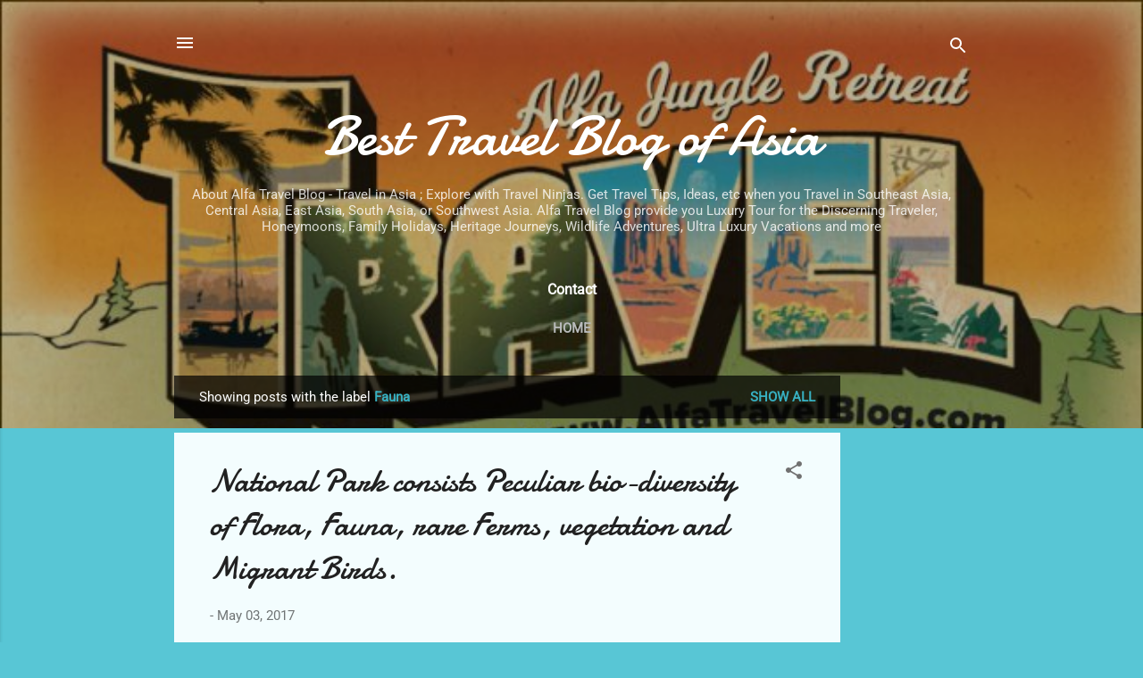

--- FILE ---
content_type: text/html; charset=UTF-8
request_url: https://www.alfatravelblog.com/search/label/Fauna
body_size: 43771
content:
<!DOCTYPE html>
<html dir='ltr' lang='en-GB'>
<head>
<meta content='width=device-width, initial-scale=1' name='viewport'/>
<title>Best Travel Blog of Asia</title>
<meta content='text/html; charset=UTF-8' http-equiv='Content-Type'/>
<!-- Chrome, Firefox OS and Opera -->
<meta content='#58c6d5' name='theme-color'/>
<!-- Windows Phone -->
<meta content='#58c6d5' name='msapplication-navbutton-color'/>
<meta content='blogger' name='generator'/>
<link href='https://www.alfatravelblog.com/favicon.ico' rel='icon' type='image/x-icon'/>
<link href='https://www.alfatravelblog.com/search/label/Fauna' rel='canonical'/>
<link rel="alternate" type="application/atom+xml" title="Best Travel Blog of Asia - Atom" href="https://www.alfatravelblog.com/feeds/posts/default" />
<link rel="alternate" type="application/rss+xml" title="Best Travel Blog of Asia - RSS" href="https://www.alfatravelblog.com/feeds/posts/default?alt=rss" />
<link rel="service.post" type="application/atom+xml" title="Best Travel Blog of Asia - Atom" href="https://www.blogger.com/feeds/5637177361082880675/posts/default" />
<link rel="me" href="https://www.blogger.com/profile/09596477434037630521" />
<!--Can't find substitution for tag [blog.ieCssRetrofitLinks]-->
<meta content='https://www.alfatravelblog.com/search/label/Fauna' property='og:url'/>
<meta content='Best Travel Blog of Asia' property='og:title'/>
<meta content='' property='og:description'/>
<meta content='https://blogger.googleusercontent.com/img/b/R29vZ2xl/AVvXsEhzL0Pd5Cvu_nj0s_jxnDdOmoaXH5PjdUB2G8BxCeF54Fr4mi8HBPZf4vZ2DS_2DaymzURfGdbkrRjC-DhjuALT4-iViPuPl83XUi2fIOXPdO0bl-lVEkAiwXV0P1NY3fr3PIOPnE4tZ7ne/w1200-h630-p-k-no-nu/Satpura+National+Park+Madai+Pachmarhi3.jpg' property='og:image'/>
<style type='text/css'>@font-face{font-family:'Damion';font-style:normal;font-weight:400;font-display:swap;src:url(//fonts.gstatic.com/s/damion/v15/hv-XlzJ3KEUe_YZkZGw2ATE.woff2)format('woff2');unicode-range:U+0100-02BA,U+02BD-02C5,U+02C7-02CC,U+02CE-02D7,U+02DD-02FF,U+0304,U+0308,U+0329,U+1D00-1DBF,U+1E00-1E9F,U+1EF2-1EFF,U+2020,U+20A0-20AB,U+20AD-20C0,U+2113,U+2C60-2C7F,U+A720-A7FF;}@font-face{font-family:'Damion';font-style:normal;font-weight:400;font-display:swap;src:url(//fonts.gstatic.com/s/damion/v15/hv-XlzJ3KEUe_YZkamw2.woff2)format('woff2');unicode-range:U+0000-00FF,U+0131,U+0152-0153,U+02BB-02BC,U+02C6,U+02DA,U+02DC,U+0304,U+0308,U+0329,U+2000-206F,U+20AC,U+2122,U+2191,U+2193,U+2212,U+2215,U+FEFF,U+FFFD;}@font-face{font-family:'Roboto';font-style:italic;font-weight:300;font-stretch:100%;font-display:swap;src:url(//fonts.gstatic.com/s/roboto/v50/KFOKCnqEu92Fr1Mu53ZEC9_Vu3r1gIhOszmOClHrs6ljXfMMLt_QuAX-k2Qn.woff2)format('woff2');unicode-range:U+0460-052F,U+1C80-1C8A,U+20B4,U+2DE0-2DFF,U+A640-A69F,U+FE2E-FE2F;}@font-face{font-family:'Roboto';font-style:italic;font-weight:300;font-stretch:100%;font-display:swap;src:url(//fonts.gstatic.com/s/roboto/v50/KFOKCnqEu92Fr1Mu53ZEC9_Vu3r1gIhOszmOClHrs6ljXfMMLt_QuAz-k2Qn.woff2)format('woff2');unicode-range:U+0301,U+0400-045F,U+0490-0491,U+04B0-04B1,U+2116;}@font-face{font-family:'Roboto';font-style:italic;font-weight:300;font-stretch:100%;font-display:swap;src:url(//fonts.gstatic.com/s/roboto/v50/KFOKCnqEu92Fr1Mu53ZEC9_Vu3r1gIhOszmOClHrs6ljXfMMLt_QuAT-k2Qn.woff2)format('woff2');unicode-range:U+1F00-1FFF;}@font-face{font-family:'Roboto';font-style:italic;font-weight:300;font-stretch:100%;font-display:swap;src:url(//fonts.gstatic.com/s/roboto/v50/KFOKCnqEu92Fr1Mu53ZEC9_Vu3r1gIhOszmOClHrs6ljXfMMLt_QuAv-k2Qn.woff2)format('woff2');unicode-range:U+0370-0377,U+037A-037F,U+0384-038A,U+038C,U+038E-03A1,U+03A3-03FF;}@font-face{font-family:'Roboto';font-style:italic;font-weight:300;font-stretch:100%;font-display:swap;src:url(//fonts.gstatic.com/s/roboto/v50/KFOKCnqEu92Fr1Mu53ZEC9_Vu3r1gIhOszmOClHrs6ljXfMMLt_QuHT-k2Qn.woff2)format('woff2');unicode-range:U+0302-0303,U+0305,U+0307-0308,U+0310,U+0312,U+0315,U+031A,U+0326-0327,U+032C,U+032F-0330,U+0332-0333,U+0338,U+033A,U+0346,U+034D,U+0391-03A1,U+03A3-03A9,U+03B1-03C9,U+03D1,U+03D5-03D6,U+03F0-03F1,U+03F4-03F5,U+2016-2017,U+2034-2038,U+203C,U+2040,U+2043,U+2047,U+2050,U+2057,U+205F,U+2070-2071,U+2074-208E,U+2090-209C,U+20D0-20DC,U+20E1,U+20E5-20EF,U+2100-2112,U+2114-2115,U+2117-2121,U+2123-214F,U+2190,U+2192,U+2194-21AE,U+21B0-21E5,U+21F1-21F2,U+21F4-2211,U+2213-2214,U+2216-22FF,U+2308-230B,U+2310,U+2319,U+231C-2321,U+2336-237A,U+237C,U+2395,U+239B-23B7,U+23D0,U+23DC-23E1,U+2474-2475,U+25AF,U+25B3,U+25B7,U+25BD,U+25C1,U+25CA,U+25CC,U+25FB,U+266D-266F,U+27C0-27FF,U+2900-2AFF,U+2B0E-2B11,U+2B30-2B4C,U+2BFE,U+3030,U+FF5B,U+FF5D,U+1D400-1D7FF,U+1EE00-1EEFF;}@font-face{font-family:'Roboto';font-style:italic;font-weight:300;font-stretch:100%;font-display:swap;src:url(//fonts.gstatic.com/s/roboto/v50/KFOKCnqEu92Fr1Mu53ZEC9_Vu3r1gIhOszmOClHrs6ljXfMMLt_QuGb-k2Qn.woff2)format('woff2');unicode-range:U+0001-000C,U+000E-001F,U+007F-009F,U+20DD-20E0,U+20E2-20E4,U+2150-218F,U+2190,U+2192,U+2194-2199,U+21AF,U+21E6-21F0,U+21F3,U+2218-2219,U+2299,U+22C4-22C6,U+2300-243F,U+2440-244A,U+2460-24FF,U+25A0-27BF,U+2800-28FF,U+2921-2922,U+2981,U+29BF,U+29EB,U+2B00-2BFF,U+4DC0-4DFF,U+FFF9-FFFB,U+10140-1018E,U+10190-1019C,U+101A0,U+101D0-101FD,U+102E0-102FB,U+10E60-10E7E,U+1D2C0-1D2D3,U+1D2E0-1D37F,U+1F000-1F0FF,U+1F100-1F1AD,U+1F1E6-1F1FF,U+1F30D-1F30F,U+1F315,U+1F31C,U+1F31E,U+1F320-1F32C,U+1F336,U+1F378,U+1F37D,U+1F382,U+1F393-1F39F,U+1F3A7-1F3A8,U+1F3AC-1F3AF,U+1F3C2,U+1F3C4-1F3C6,U+1F3CA-1F3CE,U+1F3D4-1F3E0,U+1F3ED,U+1F3F1-1F3F3,U+1F3F5-1F3F7,U+1F408,U+1F415,U+1F41F,U+1F426,U+1F43F,U+1F441-1F442,U+1F444,U+1F446-1F449,U+1F44C-1F44E,U+1F453,U+1F46A,U+1F47D,U+1F4A3,U+1F4B0,U+1F4B3,U+1F4B9,U+1F4BB,U+1F4BF,U+1F4C8-1F4CB,U+1F4D6,U+1F4DA,U+1F4DF,U+1F4E3-1F4E6,U+1F4EA-1F4ED,U+1F4F7,U+1F4F9-1F4FB,U+1F4FD-1F4FE,U+1F503,U+1F507-1F50B,U+1F50D,U+1F512-1F513,U+1F53E-1F54A,U+1F54F-1F5FA,U+1F610,U+1F650-1F67F,U+1F687,U+1F68D,U+1F691,U+1F694,U+1F698,U+1F6AD,U+1F6B2,U+1F6B9-1F6BA,U+1F6BC,U+1F6C6-1F6CF,U+1F6D3-1F6D7,U+1F6E0-1F6EA,U+1F6F0-1F6F3,U+1F6F7-1F6FC,U+1F700-1F7FF,U+1F800-1F80B,U+1F810-1F847,U+1F850-1F859,U+1F860-1F887,U+1F890-1F8AD,U+1F8B0-1F8BB,U+1F8C0-1F8C1,U+1F900-1F90B,U+1F93B,U+1F946,U+1F984,U+1F996,U+1F9E9,U+1FA00-1FA6F,U+1FA70-1FA7C,U+1FA80-1FA89,U+1FA8F-1FAC6,U+1FACE-1FADC,U+1FADF-1FAE9,U+1FAF0-1FAF8,U+1FB00-1FBFF;}@font-face{font-family:'Roboto';font-style:italic;font-weight:300;font-stretch:100%;font-display:swap;src:url(//fonts.gstatic.com/s/roboto/v50/KFOKCnqEu92Fr1Mu53ZEC9_Vu3r1gIhOszmOClHrs6ljXfMMLt_QuAf-k2Qn.woff2)format('woff2');unicode-range:U+0102-0103,U+0110-0111,U+0128-0129,U+0168-0169,U+01A0-01A1,U+01AF-01B0,U+0300-0301,U+0303-0304,U+0308-0309,U+0323,U+0329,U+1EA0-1EF9,U+20AB;}@font-face{font-family:'Roboto';font-style:italic;font-weight:300;font-stretch:100%;font-display:swap;src:url(//fonts.gstatic.com/s/roboto/v50/KFOKCnqEu92Fr1Mu53ZEC9_Vu3r1gIhOszmOClHrs6ljXfMMLt_QuAb-k2Qn.woff2)format('woff2');unicode-range:U+0100-02BA,U+02BD-02C5,U+02C7-02CC,U+02CE-02D7,U+02DD-02FF,U+0304,U+0308,U+0329,U+1D00-1DBF,U+1E00-1E9F,U+1EF2-1EFF,U+2020,U+20A0-20AB,U+20AD-20C0,U+2113,U+2C60-2C7F,U+A720-A7FF;}@font-face{font-family:'Roboto';font-style:italic;font-weight:300;font-stretch:100%;font-display:swap;src:url(//fonts.gstatic.com/s/roboto/v50/KFOKCnqEu92Fr1Mu53ZEC9_Vu3r1gIhOszmOClHrs6ljXfMMLt_QuAj-kw.woff2)format('woff2');unicode-range:U+0000-00FF,U+0131,U+0152-0153,U+02BB-02BC,U+02C6,U+02DA,U+02DC,U+0304,U+0308,U+0329,U+2000-206F,U+20AC,U+2122,U+2191,U+2193,U+2212,U+2215,U+FEFF,U+FFFD;}@font-face{font-family:'Roboto';font-style:normal;font-weight:400;font-stretch:100%;font-display:swap;src:url(//fonts.gstatic.com/s/roboto/v50/KFOMCnqEu92Fr1ME7kSn66aGLdTylUAMQXC89YmC2DPNWubEbVmZiArmlw.woff2)format('woff2');unicode-range:U+0460-052F,U+1C80-1C8A,U+20B4,U+2DE0-2DFF,U+A640-A69F,U+FE2E-FE2F;}@font-face{font-family:'Roboto';font-style:normal;font-weight:400;font-stretch:100%;font-display:swap;src:url(//fonts.gstatic.com/s/roboto/v50/KFOMCnqEu92Fr1ME7kSn66aGLdTylUAMQXC89YmC2DPNWubEbVmQiArmlw.woff2)format('woff2');unicode-range:U+0301,U+0400-045F,U+0490-0491,U+04B0-04B1,U+2116;}@font-face{font-family:'Roboto';font-style:normal;font-weight:400;font-stretch:100%;font-display:swap;src:url(//fonts.gstatic.com/s/roboto/v50/KFOMCnqEu92Fr1ME7kSn66aGLdTylUAMQXC89YmC2DPNWubEbVmYiArmlw.woff2)format('woff2');unicode-range:U+1F00-1FFF;}@font-face{font-family:'Roboto';font-style:normal;font-weight:400;font-stretch:100%;font-display:swap;src:url(//fonts.gstatic.com/s/roboto/v50/KFOMCnqEu92Fr1ME7kSn66aGLdTylUAMQXC89YmC2DPNWubEbVmXiArmlw.woff2)format('woff2');unicode-range:U+0370-0377,U+037A-037F,U+0384-038A,U+038C,U+038E-03A1,U+03A3-03FF;}@font-face{font-family:'Roboto';font-style:normal;font-weight:400;font-stretch:100%;font-display:swap;src:url(//fonts.gstatic.com/s/roboto/v50/KFOMCnqEu92Fr1ME7kSn66aGLdTylUAMQXC89YmC2DPNWubEbVnoiArmlw.woff2)format('woff2');unicode-range:U+0302-0303,U+0305,U+0307-0308,U+0310,U+0312,U+0315,U+031A,U+0326-0327,U+032C,U+032F-0330,U+0332-0333,U+0338,U+033A,U+0346,U+034D,U+0391-03A1,U+03A3-03A9,U+03B1-03C9,U+03D1,U+03D5-03D6,U+03F0-03F1,U+03F4-03F5,U+2016-2017,U+2034-2038,U+203C,U+2040,U+2043,U+2047,U+2050,U+2057,U+205F,U+2070-2071,U+2074-208E,U+2090-209C,U+20D0-20DC,U+20E1,U+20E5-20EF,U+2100-2112,U+2114-2115,U+2117-2121,U+2123-214F,U+2190,U+2192,U+2194-21AE,U+21B0-21E5,U+21F1-21F2,U+21F4-2211,U+2213-2214,U+2216-22FF,U+2308-230B,U+2310,U+2319,U+231C-2321,U+2336-237A,U+237C,U+2395,U+239B-23B7,U+23D0,U+23DC-23E1,U+2474-2475,U+25AF,U+25B3,U+25B7,U+25BD,U+25C1,U+25CA,U+25CC,U+25FB,U+266D-266F,U+27C0-27FF,U+2900-2AFF,U+2B0E-2B11,U+2B30-2B4C,U+2BFE,U+3030,U+FF5B,U+FF5D,U+1D400-1D7FF,U+1EE00-1EEFF;}@font-face{font-family:'Roboto';font-style:normal;font-weight:400;font-stretch:100%;font-display:swap;src:url(//fonts.gstatic.com/s/roboto/v50/KFOMCnqEu92Fr1ME7kSn66aGLdTylUAMQXC89YmC2DPNWubEbVn6iArmlw.woff2)format('woff2');unicode-range:U+0001-000C,U+000E-001F,U+007F-009F,U+20DD-20E0,U+20E2-20E4,U+2150-218F,U+2190,U+2192,U+2194-2199,U+21AF,U+21E6-21F0,U+21F3,U+2218-2219,U+2299,U+22C4-22C6,U+2300-243F,U+2440-244A,U+2460-24FF,U+25A0-27BF,U+2800-28FF,U+2921-2922,U+2981,U+29BF,U+29EB,U+2B00-2BFF,U+4DC0-4DFF,U+FFF9-FFFB,U+10140-1018E,U+10190-1019C,U+101A0,U+101D0-101FD,U+102E0-102FB,U+10E60-10E7E,U+1D2C0-1D2D3,U+1D2E0-1D37F,U+1F000-1F0FF,U+1F100-1F1AD,U+1F1E6-1F1FF,U+1F30D-1F30F,U+1F315,U+1F31C,U+1F31E,U+1F320-1F32C,U+1F336,U+1F378,U+1F37D,U+1F382,U+1F393-1F39F,U+1F3A7-1F3A8,U+1F3AC-1F3AF,U+1F3C2,U+1F3C4-1F3C6,U+1F3CA-1F3CE,U+1F3D4-1F3E0,U+1F3ED,U+1F3F1-1F3F3,U+1F3F5-1F3F7,U+1F408,U+1F415,U+1F41F,U+1F426,U+1F43F,U+1F441-1F442,U+1F444,U+1F446-1F449,U+1F44C-1F44E,U+1F453,U+1F46A,U+1F47D,U+1F4A3,U+1F4B0,U+1F4B3,U+1F4B9,U+1F4BB,U+1F4BF,U+1F4C8-1F4CB,U+1F4D6,U+1F4DA,U+1F4DF,U+1F4E3-1F4E6,U+1F4EA-1F4ED,U+1F4F7,U+1F4F9-1F4FB,U+1F4FD-1F4FE,U+1F503,U+1F507-1F50B,U+1F50D,U+1F512-1F513,U+1F53E-1F54A,U+1F54F-1F5FA,U+1F610,U+1F650-1F67F,U+1F687,U+1F68D,U+1F691,U+1F694,U+1F698,U+1F6AD,U+1F6B2,U+1F6B9-1F6BA,U+1F6BC,U+1F6C6-1F6CF,U+1F6D3-1F6D7,U+1F6E0-1F6EA,U+1F6F0-1F6F3,U+1F6F7-1F6FC,U+1F700-1F7FF,U+1F800-1F80B,U+1F810-1F847,U+1F850-1F859,U+1F860-1F887,U+1F890-1F8AD,U+1F8B0-1F8BB,U+1F8C0-1F8C1,U+1F900-1F90B,U+1F93B,U+1F946,U+1F984,U+1F996,U+1F9E9,U+1FA00-1FA6F,U+1FA70-1FA7C,U+1FA80-1FA89,U+1FA8F-1FAC6,U+1FACE-1FADC,U+1FADF-1FAE9,U+1FAF0-1FAF8,U+1FB00-1FBFF;}@font-face{font-family:'Roboto';font-style:normal;font-weight:400;font-stretch:100%;font-display:swap;src:url(//fonts.gstatic.com/s/roboto/v50/KFOMCnqEu92Fr1ME7kSn66aGLdTylUAMQXC89YmC2DPNWubEbVmbiArmlw.woff2)format('woff2');unicode-range:U+0102-0103,U+0110-0111,U+0128-0129,U+0168-0169,U+01A0-01A1,U+01AF-01B0,U+0300-0301,U+0303-0304,U+0308-0309,U+0323,U+0329,U+1EA0-1EF9,U+20AB;}@font-face{font-family:'Roboto';font-style:normal;font-weight:400;font-stretch:100%;font-display:swap;src:url(//fonts.gstatic.com/s/roboto/v50/KFOMCnqEu92Fr1ME7kSn66aGLdTylUAMQXC89YmC2DPNWubEbVmaiArmlw.woff2)format('woff2');unicode-range:U+0100-02BA,U+02BD-02C5,U+02C7-02CC,U+02CE-02D7,U+02DD-02FF,U+0304,U+0308,U+0329,U+1D00-1DBF,U+1E00-1E9F,U+1EF2-1EFF,U+2020,U+20A0-20AB,U+20AD-20C0,U+2113,U+2C60-2C7F,U+A720-A7FF;}@font-face{font-family:'Roboto';font-style:normal;font-weight:400;font-stretch:100%;font-display:swap;src:url(//fonts.gstatic.com/s/roboto/v50/KFOMCnqEu92Fr1ME7kSn66aGLdTylUAMQXC89YmC2DPNWubEbVmUiAo.woff2)format('woff2');unicode-range:U+0000-00FF,U+0131,U+0152-0153,U+02BB-02BC,U+02C6,U+02DA,U+02DC,U+0304,U+0308,U+0329,U+2000-206F,U+20AC,U+2122,U+2191,U+2193,U+2212,U+2215,U+FEFF,U+FFFD;}</style>
<style id='page-skin-1' type='text/css'><!--
/*! normalize.css v3.0.1 | MIT License | git.io/normalize */html{font-family:sans-serif;-ms-text-size-adjust:100%;-webkit-text-size-adjust:100%}body{margin:0}article,aside,details,figcaption,figure,footer,header,hgroup,main,nav,section,summary{display:block}audio,canvas,progress,video{display:inline-block;vertical-align:baseline}audio:not([controls]){display:none;height:0}[hidden],template{display:none}a{background:transparent}a:active,a:hover{outline:0}abbr[title]{border-bottom:1px dotted}b,strong{font-weight:bold}dfn{font-style:italic}h1{font-size:2em;margin:.67em 0}mark{background:#ff0;color:#000}small{font-size:80%}sub,sup{font-size:75%;line-height:0;position:relative;vertical-align:baseline}sup{top:-0.5em}sub{bottom:-0.25em}img{border:0}svg:not(:root){overflow:hidden}figure{margin:1em 40px}hr{-moz-box-sizing:content-box;box-sizing:content-box;height:0}pre{overflow:auto}code,kbd,pre,samp{font-family:monospace,monospace;font-size:1em}button,input,optgroup,select,textarea{color:inherit;font:inherit;margin:0}button{overflow:visible}button,select{text-transform:none}button,html input[type="button"],input[type="reset"],input[type="submit"]{-webkit-appearance:button;cursor:pointer}button[disabled],html input[disabled]{cursor:default}button::-moz-focus-inner,input::-moz-focus-inner{border:0;padding:0}input{line-height:normal}input[type="checkbox"],input[type="radio"]{box-sizing:border-box;padding:0}input[type="number"]::-webkit-inner-spin-button,input[type="number"]::-webkit-outer-spin-button{height:auto}input[type="search"]{-webkit-appearance:textfield;-moz-box-sizing:content-box;-webkit-box-sizing:content-box;box-sizing:content-box}input[type="search"]::-webkit-search-cancel-button,input[type="search"]::-webkit-search-decoration{-webkit-appearance:none}fieldset{border:1px solid #c0c0c0;margin:0 2px;padding:.35em .625em .75em}legend{border:0;padding:0}textarea{overflow:auto}optgroup{font-weight:bold}table{border-collapse:collapse;border-spacing:0}td,th{padding:0}
/*!************************************************
* Blogger Template Style
* Name: Contempo
**************************************************/
body{
overflow-wrap:break-word;
word-break:break-word;
word-wrap:break-word
}
.hidden{
display:none
}
.invisible{
visibility:hidden
}
.container::after,.float-container::after{
clear:both;
content:"";
display:table
}
.clearboth{
clear:both
}
#comments .comment .comment-actions,.subscribe-popup .FollowByEmail .follow-by-email-submit,.widget.Profile .profile-link,.widget.Profile .profile-link.visit-profile{
background:0 0;
border:0;
box-shadow:none;
color:#37afc0;
cursor:pointer;
font-size:14px;
font-weight:700;
outline:0;
text-decoration:none;
text-transform:uppercase;
width:auto
}
.dim-overlay{
background-color:rgba(0,0,0,.54);
height:100vh;
left:0;
position:fixed;
top:0;
width:100%
}
#sharing-dim-overlay{
background-color:transparent
}
input::-ms-clear{
display:none
}
.blogger-logo,.svg-icon-24.blogger-logo{
fill:#ff9800;
opacity:1
}
.loading-spinner-large{
-webkit-animation:mspin-rotate 1.568s infinite linear;
animation:mspin-rotate 1.568s infinite linear;
height:48px;
overflow:hidden;
position:absolute;
width:48px;
z-index:200
}
.loading-spinner-large>div{
-webkit-animation:mspin-revrot 5332ms infinite steps(4);
animation:mspin-revrot 5332ms infinite steps(4)
}
.loading-spinner-large>div>div{
-webkit-animation:mspin-singlecolor-large-film 1333ms infinite steps(81);
animation:mspin-singlecolor-large-film 1333ms infinite steps(81);
background-size:100%;
height:48px;
width:3888px
}
.mspin-black-large>div>div,.mspin-grey_54-large>div>div{
background-image:url(https://www.blogblog.com/indie/mspin_black_large.svg)
}
.mspin-white-large>div>div{
background-image:url(https://www.blogblog.com/indie/mspin_white_large.svg)
}
.mspin-grey_54-large{
opacity:.54
}
@-webkit-keyframes mspin-singlecolor-large-film{
from{
-webkit-transform:translateX(0);
transform:translateX(0)
}
to{
-webkit-transform:translateX(-3888px);
transform:translateX(-3888px)
}
}
@keyframes mspin-singlecolor-large-film{
from{
-webkit-transform:translateX(0);
transform:translateX(0)
}
to{
-webkit-transform:translateX(-3888px);
transform:translateX(-3888px)
}
}
@-webkit-keyframes mspin-rotate{
from{
-webkit-transform:rotate(0);
transform:rotate(0)
}
to{
-webkit-transform:rotate(360deg);
transform:rotate(360deg)
}
}
@keyframes mspin-rotate{
from{
-webkit-transform:rotate(0);
transform:rotate(0)
}
to{
-webkit-transform:rotate(360deg);
transform:rotate(360deg)
}
}
@-webkit-keyframes mspin-revrot{
from{
-webkit-transform:rotate(0);
transform:rotate(0)
}
to{
-webkit-transform:rotate(-360deg);
transform:rotate(-360deg)
}
}
@keyframes mspin-revrot{
from{
-webkit-transform:rotate(0);
transform:rotate(0)
}
to{
-webkit-transform:rotate(-360deg);
transform:rotate(-360deg)
}
}
.skip-navigation{
background-color:#fff;
box-sizing:border-box;
color:#000;
display:block;
height:0;
left:0;
line-height:50px;
overflow:hidden;
padding-top:0;
position:fixed;
text-align:center;
top:0;
-webkit-transition:box-shadow .3s,height .3s,padding-top .3s;
transition:box-shadow .3s,height .3s,padding-top .3s;
width:100%;
z-index:900
}
.skip-navigation:focus{
box-shadow:0 4px 5px 0 rgba(0,0,0,.14),0 1px 10px 0 rgba(0,0,0,.12),0 2px 4px -1px rgba(0,0,0,.2);
height:50px
}
#main{
outline:0
}
.main-heading{
position:absolute;
clip:rect(1px,1px,1px,1px);
padding:0;
border:0;
height:1px;
width:1px;
overflow:hidden
}
.Attribution{
margin-top:1em;
text-align:center
}
.Attribution .blogger img,.Attribution .blogger svg{
vertical-align:bottom
}
.Attribution .blogger img{
margin-right:.5em
}
.Attribution div{
line-height:24px;
margin-top:.5em
}
.Attribution .copyright,.Attribution .image-attribution{
font-size:.7em;
margin-top:1.5em
}
.BLOG_mobile_video_class{
display:none
}
.bg-photo{
background-attachment:scroll!important
}
body .CSS_LIGHTBOX{
z-index:900
}
.extendable .show-less,.extendable .show-more{
border-color:#37afc0;
color:#37afc0;
margin-top:8px
}
.extendable .show-less.hidden,.extendable .show-more.hidden{
display:none
}
.inline-ad{
display:none;
max-width:100%;
overflow:hidden
}
.adsbygoogle{
display:block
}
#cookieChoiceInfo{
bottom:0;
top:auto
}
iframe.b-hbp-video{
border:0
}
.post-body img{
max-width:100%
}
.post-body iframe{
max-width:100%
}
.post-body a[imageanchor="1"]{
display:inline-block
}
.byline{
margin-right:1em
}
.byline:last-child{
margin-right:0
}
.link-copied-dialog{
max-width:520px;
outline:0
}
.link-copied-dialog .modal-dialog-buttons{
margin-top:8px
}
.link-copied-dialog .goog-buttonset-default{
background:0 0;
border:0
}
.link-copied-dialog .goog-buttonset-default:focus{
outline:0
}
.paging-control-container{
margin-bottom:16px
}
.paging-control-container .paging-control{
display:inline-block
}
.paging-control-container .comment-range-text::after,.paging-control-container .paging-control{
color:#37afc0
}
.paging-control-container .comment-range-text,.paging-control-container .paging-control{
margin-right:8px
}
.paging-control-container .comment-range-text::after,.paging-control-container .paging-control::after{
content:"\b7";
cursor:default;
padding-left:8px;
pointer-events:none
}
.paging-control-container .comment-range-text:last-child::after,.paging-control-container .paging-control:last-child::after{
content:none
}
.byline.reactions iframe{
height:20px
}
.b-notification{
color:#000;
background-color:#fff;
border-bottom:solid 1px #000;
box-sizing:border-box;
padding:16px 32px;
text-align:center
}
.b-notification.visible{
-webkit-transition:margin-top .3s cubic-bezier(.4,0,.2,1);
transition:margin-top .3s cubic-bezier(.4,0,.2,1)
}
.b-notification.invisible{
position:absolute
}
.b-notification-close{
position:absolute;
right:8px;
top:8px
}
.no-posts-message{
line-height:40px;
text-align:center
}
@media screen and (max-width:800px){
body.item-view .post-body a[imageanchor="1"][style*="float: left;"],body.item-view .post-body a[imageanchor="1"][style*="float: right;"]{
float:none!important;
clear:none!important
}
body.item-view .post-body a[imageanchor="1"] img{
display:block;
height:auto;
margin:0 auto
}
body.item-view .post-body>.separator:first-child>a[imageanchor="1"]:first-child{
margin-top:20px
}
.post-body a[imageanchor]{
display:block
}
body.item-view .post-body a[imageanchor="1"]{
margin-left:0!important;
margin-right:0!important
}
body.item-view .post-body a[imageanchor="1"]+a[imageanchor="1"]{
margin-top:16px
}
}
.item-control{
display:none
}
#comments{
border-top:1px dashed rgba(0,0,0,.54);
margin-top:20px;
padding:20px
}
#comments .comment-thread ol{
margin:0;
padding-left:0;
padding-left:0
}
#comments .comment .comment-replybox-single,#comments .comment-thread .comment-replies{
margin-left:60px
}
#comments .comment-thread .thread-count{
display:none
}
#comments .comment{
list-style-type:none;
padding:0 0 30px;
position:relative
}
#comments .comment .comment{
padding-bottom:8px
}
.comment .avatar-image-container{
position:absolute
}
.comment .avatar-image-container img{
border-radius:50%
}
.avatar-image-container svg,.comment .avatar-image-container .avatar-icon{
border-radius:50%;
border:solid 1px #707070;
box-sizing:border-box;
fill:#707070;
height:35px;
margin:0;
padding:7px;
width:35px
}
.comment .comment-block{
margin-top:10px;
margin-left:60px;
padding-bottom:0
}
#comments .comment-author-header-wrapper{
margin-left:40px
}
#comments .comment .thread-expanded .comment-block{
padding-bottom:20px
}
#comments .comment .comment-header .user,#comments .comment .comment-header .user a{
color:#212121;
font-style:normal;
font-weight:700
}
#comments .comment .comment-actions{
bottom:0;
margin-bottom:15px;
position:absolute
}
#comments .comment .comment-actions>*{
margin-right:8px
}
#comments .comment .comment-header .datetime{
bottom:0;
color:rgba(33,33,33,.54);
display:inline-block;
font-size:13px;
font-style:italic;
margin-left:8px
}
#comments .comment .comment-footer .comment-timestamp a,#comments .comment .comment-header .datetime a{
color:rgba(33,33,33,.54)
}
#comments .comment .comment-content,.comment .comment-body{
margin-top:12px;
word-break:break-word
}
.comment-body{
margin-bottom:12px
}
#comments.embed[data-num-comments="0"]{
border:0;
margin-top:0;
padding-top:0
}
#comments.embed[data-num-comments="0"] #comment-post-message,#comments.embed[data-num-comments="0"] div.comment-form>p,#comments.embed[data-num-comments="0"] p.comment-footer{
display:none
}
#comment-editor-src{
display:none
}
.comments .comments-content .loadmore.loaded{
max-height:0;
opacity:0;
overflow:hidden
}
.extendable .remaining-items{
height:0;
overflow:hidden;
-webkit-transition:height .3s cubic-bezier(.4,0,.2,1);
transition:height .3s cubic-bezier(.4,0,.2,1)
}
.extendable .remaining-items.expanded{
height:auto
}
.svg-icon-24,.svg-icon-24-button{
cursor:pointer;
height:24px;
width:24px;
min-width:24px
}
.touch-icon{
margin:-12px;
padding:12px
}
.touch-icon:active,.touch-icon:focus{
background-color:rgba(153,153,153,.4);
border-radius:50%
}
svg:not(:root).touch-icon{
overflow:visible
}
html[dir=rtl] .rtl-reversible-icon{
-webkit-transform:scaleX(-1);
-ms-transform:scaleX(-1);
transform:scaleX(-1)
}
.svg-icon-24-button,.touch-icon-button{
background:0 0;
border:0;
margin:0;
outline:0;
padding:0
}
.touch-icon-button .touch-icon:active,.touch-icon-button .touch-icon:focus{
background-color:transparent
}
.touch-icon-button:active .touch-icon,.touch-icon-button:focus .touch-icon{
background-color:rgba(153,153,153,.4);
border-radius:50%
}
.Profile .default-avatar-wrapper .avatar-icon{
border-radius:50%;
border:solid 1px #707070;
box-sizing:border-box;
fill:#707070;
margin:0
}
.Profile .individual .default-avatar-wrapper .avatar-icon{
padding:25px
}
.Profile .individual .avatar-icon,.Profile .individual .profile-img{
height:120px;
width:120px
}
.Profile .team .default-avatar-wrapper .avatar-icon{
padding:8px
}
.Profile .team .avatar-icon,.Profile .team .default-avatar-wrapper,.Profile .team .profile-img{
height:40px;
width:40px
}
.snippet-container{
margin:0;
position:relative;
overflow:hidden
}
.snippet-fade{
bottom:0;
box-sizing:border-box;
position:absolute;
width:96px
}
.snippet-fade{
right:0
}
.snippet-fade:after{
content:"\2026"
}
.snippet-fade:after{
float:right
}
.post-bottom{
-webkit-box-align:center;
-webkit-align-items:center;
-ms-flex-align:center;
align-items:center;
display:-webkit-box;
display:-webkit-flex;
display:-ms-flexbox;
display:flex;
-webkit-flex-wrap:wrap;
-ms-flex-wrap:wrap;
flex-wrap:wrap
}
.post-footer{
-webkit-box-flex:1;
-webkit-flex:1 1 auto;
-ms-flex:1 1 auto;
flex:1 1 auto;
-webkit-flex-wrap:wrap;
-ms-flex-wrap:wrap;
flex-wrap:wrap;
-webkit-box-ordinal-group:2;
-webkit-order:1;
-ms-flex-order:1;
order:1
}
.post-footer>*{
-webkit-box-flex:0;
-webkit-flex:0 1 auto;
-ms-flex:0 1 auto;
flex:0 1 auto
}
.post-footer .byline:last-child{
margin-right:1em
}
.jump-link{
-webkit-box-flex:0;
-webkit-flex:0 0 auto;
-ms-flex:0 0 auto;
flex:0 0 auto;
-webkit-box-ordinal-group:3;
-webkit-order:2;
-ms-flex-order:2;
order:2
}
.centered-top-container.sticky{
left:0;
position:fixed;
right:0;
top:0;
width:auto;
z-index:50;
-webkit-transition-property:opacity,-webkit-transform;
transition-property:opacity,-webkit-transform;
transition-property:transform,opacity;
transition-property:transform,opacity,-webkit-transform;
-webkit-transition-duration:.2s;
transition-duration:.2s;
-webkit-transition-timing-function:cubic-bezier(.4,0,.2,1);
transition-timing-function:cubic-bezier(.4,0,.2,1)
}
.centered-top-placeholder{
display:none
}
.collapsed-header .centered-top-placeholder{
display:block
}
.centered-top-container .Header .replaced h1,.centered-top-placeholder .Header .replaced h1{
display:none
}
.centered-top-container.sticky .Header .replaced h1{
display:block
}
.centered-top-container.sticky .Header .header-widget{
background:0 0
}
.centered-top-container.sticky .Header .header-image-wrapper{
display:none
}
.centered-top-container img,.centered-top-placeholder img{
max-width:100%
}
.collapsible{
-webkit-transition:height .3s cubic-bezier(.4,0,.2,1);
transition:height .3s cubic-bezier(.4,0,.2,1)
}
.collapsible,.collapsible>summary{
display:block;
overflow:hidden
}
.collapsible>:not(summary){
display:none
}
.collapsible[open]>:not(summary){
display:block
}
.collapsible:focus,.collapsible>summary:focus{
outline:0
}
.collapsible>summary{
cursor:pointer;
display:block;
padding:0
}
.collapsible:focus>summary,.collapsible>summary:focus{
background-color:transparent
}
.collapsible>summary::-webkit-details-marker{
display:none
}
.collapsible-title{
-webkit-box-align:center;
-webkit-align-items:center;
-ms-flex-align:center;
align-items:center;
display:-webkit-box;
display:-webkit-flex;
display:-ms-flexbox;
display:flex
}
.collapsible-title .title{
-webkit-box-flex:1;
-webkit-flex:1 1 auto;
-ms-flex:1 1 auto;
flex:1 1 auto;
-webkit-box-ordinal-group:1;
-webkit-order:0;
-ms-flex-order:0;
order:0;
overflow:hidden;
text-overflow:ellipsis;
white-space:nowrap
}
.collapsible-title .chevron-down,.collapsible[open] .collapsible-title .chevron-up{
display:block
}
.collapsible-title .chevron-up,.collapsible[open] .collapsible-title .chevron-down{
display:none
}
.flat-button{
cursor:pointer;
display:inline-block;
font-weight:700;
text-transform:uppercase;
border-radius:2px;
padding:8px;
margin:-8px
}
.flat-icon-button{
background:0 0;
border:0;
margin:0;
outline:0;
padding:0;
margin:-12px;
padding:12px;
cursor:pointer;
box-sizing:content-box;
display:inline-block;
line-height:0
}
.flat-icon-button,.flat-icon-button .splash-wrapper{
border-radius:50%
}
.flat-icon-button .splash.animate{
-webkit-animation-duration:.3s;
animation-duration:.3s
}
.overflowable-container{
max-height:46px;
overflow:hidden;
position:relative
}
.overflow-button{
cursor:pointer
}
#overflowable-dim-overlay{
background:0 0
}
.overflow-popup{
box-shadow:0 2px 2px 0 rgba(0,0,0,.14),0 3px 1px -2px rgba(0,0,0,.2),0 1px 5px 0 rgba(0,0,0,.12);
background-color:#f3fdfe;
left:0;
max-width:calc(100% - 32px);
position:absolute;
top:0;
visibility:hidden;
z-index:101
}
.overflow-popup ul{
list-style:none
}
.overflow-popup .tabs li,.overflow-popup li{
display:block;
height:auto
}
.overflow-popup .tabs li{
padding-left:0;
padding-right:0
}
.overflow-button.hidden,.overflow-popup .tabs li.hidden,.overflow-popup li.hidden{
display:none
}
.pill-button{
background:0 0;
border:1px solid;
border-radius:12px;
cursor:pointer;
display:inline-block;
padding:4px 16px;
text-transform:uppercase
}
.ripple{
position:relative
}
.ripple>*{
z-index:1
}
.splash-wrapper{
bottom:0;
left:0;
overflow:hidden;
pointer-events:none;
position:absolute;
right:0;
top:0;
z-index:0
}
.splash{
background:#ccc;
border-radius:100%;
display:block;
opacity:.6;
position:absolute;
-webkit-transform:scale(0);
-ms-transform:scale(0);
transform:scale(0)
}
.splash.animate{
-webkit-animation:ripple-effect .4s linear;
animation:ripple-effect .4s linear
}
@-webkit-keyframes ripple-effect{
100%{
opacity:0;
-webkit-transform:scale(2.5);
transform:scale(2.5)
}
}
@keyframes ripple-effect{
100%{
opacity:0;
-webkit-transform:scale(2.5);
transform:scale(2.5)
}
}
.search{
display:-webkit-box;
display:-webkit-flex;
display:-ms-flexbox;
display:flex;
line-height:24px;
width:24px
}
.search.focused{
width:100%
}
.search.focused .section{
width:100%
}
.search form{
z-index:101
}
.search h3{
display:none
}
.search form{
display:-webkit-box;
display:-webkit-flex;
display:-ms-flexbox;
display:flex;
-webkit-box-flex:1;
-webkit-flex:1 0 0;
-ms-flex:1 0 0px;
flex:1 0 0;
border-bottom:solid 1px transparent;
padding-bottom:8px
}
.search form>*{
display:none
}
.search.focused form>*{
display:block
}
.search .search-input label{
display:none
}
.centered-top-placeholder.cloned .search form{
z-index:30
}
.search.focused form{
border-color:#ffffff;
position:relative;
width:auto
}
.collapsed-header .centered-top-container .search.focused form{
border-bottom-color:transparent
}
.search-expand{
-webkit-box-flex:0;
-webkit-flex:0 0 auto;
-ms-flex:0 0 auto;
flex:0 0 auto
}
.search-expand-text{
display:none
}
.search-close{
display:inline;
vertical-align:middle
}
.search-input{
-webkit-box-flex:1;
-webkit-flex:1 0 1px;
-ms-flex:1 0 1px;
flex:1 0 1px
}
.search-input input{
background:0 0;
border:0;
box-sizing:border-box;
color:#ffffff;
display:inline-block;
outline:0;
width:calc(100% - 48px)
}
.search-input input.no-cursor{
color:transparent;
text-shadow:0 0 0 #ffffff
}
.collapsed-header .centered-top-container .search-action,.collapsed-header .centered-top-container .search-input input{
color:#212121
}
.collapsed-header .centered-top-container .search-input input.no-cursor{
color:transparent;
text-shadow:0 0 0 #212121
}
.collapsed-header .centered-top-container .search-input input.no-cursor:focus,.search-input input.no-cursor:focus{
outline:0
}
.search-focused>*{
visibility:hidden
}
.search-focused .search,.search-focused .search-icon{
visibility:visible
}
.search.focused .search-action{
display:block
}
.search.focused .search-action:disabled{
opacity:.3
}
.widget.Sharing .sharing-button{
display:none
}
.widget.Sharing .sharing-buttons li{
padding:0
}
.widget.Sharing .sharing-buttons li span{
display:none
}
.post-share-buttons{
position:relative
}
.centered-bottom .share-buttons .svg-icon-24,.share-buttons .svg-icon-24{
fill:#707070
}
.sharing-open.touch-icon-button:active .touch-icon,.sharing-open.touch-icon-button:focus .touch-icon{
background-color:transparent
}
.share-buttons{
background-color:#f3fdfe;
border-radius:2px;
box-shadow:0 2px 2px 0 rgba(0,0,0,.14),0 3px 1px -2px rgba(0,0,0,.2),0 1px 5px 0 rgba(0,0,0,.12);
color:#212121;
list-style:none;
margin:0;
padding:8px 0;
position:absolute;
top:-11px;
min-width:200px;
z-index:101
}
.share-buttons.hidden{
display:none
}
.sharing-button{
background:0 0;
border:0;
margin:0;
outline:0;
padding:0;
cursor:pointer
}
.share-buttons li{
margin:0;
height:48px
}
.share-buttons li:last-child{
margin-bottom:0
}
.share-buttons li .sharing-platform-button{
box-sizing:border-box;
cursor:pointer;
display:block;
height:100%;
margin-bottom:0;
padding:0 16px;
position:relative;
width:100%
}
.share-buttons li .sharing-platform-button:focus,.share-buttons li .sharing-platform-button:hover{
background-color:rgba(128,128,128,.1);
outline:0
}
.share-buttons li svg[class*=" sharing-"],.share-buttons li svg[class^=sharing-]{
position:absolute;
top:10px
}
.share-buttons li span.sharing-platform-button{
position:relative;
top:0
}
.share-buttons li .platform-sharing-text{
display:block;
font-size:16px;
line-height:48px;
white-space:nowrap
}
.share-buttons li .platform-sharing-text{
margin-left:56px
}
.sidebar-container{
background-color:#f3fdfe;
max-width:284px;
overflow-y:auto;
-webkit-transition-property:-webkit-transform;
transition-property:-webkit-transform;
transition-property:transform;
transition-property:transform,-webkit-transform;
-webkit-transition-duration:.3s;
transition-duration:.3s;
-webkit-transition-timing-function:cubic-bezier(0,0,.2,1);
transition-timing-function:cubic-bezier(0,0,.2,1);
width:284px;
z-index:101;
-webkit-overflow-scrolling:touch
}
.sidebar-container .navigation{
line-height:0;
padding:16px
}
.sidebar-container .sidebar-back{
cursor:pointer
}
.sidebar-container .widget{
background:0 0;
margin:0 16px;
padding:16px 0
}
.sidebar-container .widget .title{
color:#212121;
margin:0
}
.sidebar-container .widget ul{
list-style:none;
margin:0;
padding:0
}
.sidebar-container .widget ul ul{
margin-left:1em
}
.sidebar-container .widget li{
font-size:16px;
line-height:normal
}
.sidebar-container .widget+.widget{
border-top:1px dashed #cccccc
}
.BlogArchive li{
margin:16px 0
}
.BlogArchive li:last-child{
margin-bottom:0
}
.Label li a{
display:inline-block
}
.BlogArchive .post-count,.Label .label-count{
float:right;
margin-left:.25em
}
.BlogArchive .post-count::before,.Label .label-count::before{
content:"("
}
.BlogArchive .post-count::after,.Label .label-count::after{
content:")"
}
.widget.Translate .skiptranslate>div{
display:block!important
}
.widget.Profile .profile-link{
display:-webkit-box;
display:-webkit-flex;
display:-ms-flexbox;
display:flex
}
.widget.Profile .team-member .default-avatar-wrapper,.widget.Profile .team-member .profile-img{
-webkit-box-flex:0;
-webkit-flex:0 0 auto;
-ms-flex:0 0 auto;
flex:0 0 auto;
margin-right:1em
}
.widget.Profile .individual .profile-link{
-webkit-box-orient:vertical;
-webkit-box-direction:normal;
-webkit-flex-direction:column;
-ms-flex-direction:column;
flex-direction:column
}
.widget.Profile .team .profile-link .profile-name{
-webkit-align-self:center;
-ms-flex-item-align:center;
align-self:center;
display:block;
-webkit-box-flex:1;
-webkit-flex:1 1 auto;
-ms-flex:1 1 auto;
flex:1 1 auto
}
.dim-overlay{
background-color:rgba(0,0,0,.54);
z-index:100
}
body.sidebar-visible{
overflow-y:hidden
}
@media screen and (max-width:1439px){
.sidebar-container{
bottom:0;
position:fixed;
top:0;
left:0;
right:auto
}
.sidebar-container.sidebar-invisible{
-webkit-transition-timing-function:cubic-bezier(.4,0,.6,1);
transition-timing-function:cubic-bezier(.4,0,.6,1);
-webkit-transform:translateX(-284px);
-ms-transform:translateX(-284px);
transform:translateX(-284px)
}
}
@media screen and (min-width:1440px){
.sidebar-container{
position:absolute;
top:0;
left:0;
right:auto
}
.sidebar-container .navigation{
display:none
}
}
.dialog{
box-shadow:0 2px 2px 0 rgba(0,0,0,.14),0 3px 1px -2px rgba(0,0,0,.2),0 1px 5px 0 rgba(0,0,0,.12);
background:#f3fdfe;
box-sizing:border-box;
color:#757575;
padding:30px;
position:fixed;
text-align:center;
width:calc(100% - 24px);
z-index:101
}
.dialog input[type=email],.dialog input[type=text]{
background-color:transparent;
border:0;
border-bottom:solid 1px rgba(117,117,117,.12);
color:#757575;
display:block;
font-family:Roboto, sans-serif;
font-size:16px;
line-height:24px;
margin:auto;
padding-bottom:7px;
outline:0;
text-align:center;
width:100%
}
.dialog input[type=email]::-webkit-input-placeholder,.dialog input[type=text]::-webkit-input-placeholder{
color:#757575
}
.dialog input[type=email]::-moz-placeholder,.dialog input[type=text]::-moz-placeholder{
color:#757575
}
.dialog input[type=email]:-ms-input-placeholder,.dialog input[type=text]:-ms-input-placeholder{
color:#757575
}
.dialog input[type=email]::-ms-input-placeholder,.dialog input[type=text]::-ms-input-placeholder{
color:#757575
}
.dialog input[type=email]::placeholder,.dialog input[type=text]::placeholder{
color:#757575
}
.dialog input[type=email]:focus,.dialog input[type=text]:focus{
border-bottom:solid 2px #37afc0;
padding-bottom:6px
}
.dialog input.no-cursor{
color:transparent;
text-shadow:0 0 0 #757575
}
.dialog input.no-cursor:focus{
outline:0
}
.dialog input.no-cursor:focus{
outline:0
}
.dialog input[type=submit]{
font-family:Roboto, sans-serif
}
.dialog .goog-buttonset-default{
color:#37afc0
}
.subscribe-popup{
max-width:364px
}
.subscribe-popup h3{
color:#212121;
font-size:1.8em;
margin-top:0
}
.subscribe-popup .FollowByEmail h3{
display:none
}
.subscribe-popup .FollowByEmail .follow-by-email-submit{
color:#37afc0;
display:inline-block;
margin:0 auto;
margin-top:24px;
width:auto;
white-space:normal
}
.subscribe-popup .FollowByEmail .follow-by-email-submit:disabled{
cursor:default;
opacity:.3
}
@media (max-width:800px){
.blog-name div.widget.Subscribe{
margin-bottom:16px
}
body.item-view .blog-name div.widget.Subscribe{
margin:8px auto 16px auto;
width:100%
}
}
.tabs{
list-style:none
}
.tabs li{
display:inline-block
}
.tabs li a{
cursor:pointer;
display:inline-block;
font-weight:700;
text-transform:uppercase;
padding:12px 8px
}
.tabs .selected{
border-bottom:4px solid #ffffff
}
.tabs .selected a{
color:#ffffff
}
body#layout .bg-photo,body#layout .bg-photo-overlay{
display:none
}
body#layout .page_body{
padding:0;
position:relative;
top:0
}
body#layout .page{
display:inline-block;
left:inherit;
position:relative;
vertical-align:top;
width:540px
}
body#layout .centered{
max-width:954px
}
body#layout .navigation{
display:none
}
body#layout .sidebar-container{
display:inline-block;
width:40%
}
body#layout .hamburger-menu,body#layout .search{
display:none
}
.centered-top-container .svg-icon-24,body.collapsed-header .centered-top-placeholder .svg-icon-24{
fill:#ffffff
}
.sidebar-container .svg-icon-24{
fill:#707070
}
.centered-bottom .svg-icon-24,body.collapsed-header .centered-top-container .svg-icon-24{
fill:#707070
}
.centered-bottom .share-buttons .svg-icon-24,.share-buttons .svg-icon-24{
fill:#707070
}
body{
background-color:#58c6d5;
color:#757575;
font:15px Roboto, sans-serif;
margin:0;
min-height:100vh
}
img{
max-width:100%
}
h3{
color:#757575;
font-size:16px
}
a{
text-decoration:none;
color:#37afc0
}
a:visited{
color:#37afc0
}
a:hover{
color:#37afc0
}
blockquote{
color:#212121;
font:italic 300 15px Roboto, sans-serif;
font-size:x-large;
text-align:center
}
.pill-button{
font-size:12px
}
.bg-photo-container{
height:480px;
overflow:hidden;
position:absolute;
width:100%;
z-index:1
}
.bg-photo{
background:#58c6d5 url(//1.bp.blogspot.com/-sTiGv5NvUVo/XcQrbJiuLMI/AAAAAAAAs90/XK6hRZdpRMwAn4-jnyWXJKVJCrIkHEoswCK4BGAYYCw/s0/VC%2BVandika.jpg) repeat scroll top left;
background-attachment:scroll;
background-size:cover;
-webkit-filter:blur(0px);
filter:blur(0px);
height:calc(100% + 2 * 0px);
left:0px;
position:absolute;
top:0px;
width:calc(100% + 2 * 0px)
}
.bg-photo-overlay{
background:rgba(0,0,0,.26);
background-size:cover;
height:480px;
position:absolute;
width:100%;
z-index:2
}
.hamburger-menu{
float:left;
margin-top:0
}
.sticky .hamburger-menu{
float:none;
position:absolute
}
.search{
border-bottom:solid 1px rgba(255, 255, 255, 0);
float:right;
position:relative;
-webkit-transition-property:width;
transition-property:width;
-webkit-transition-duration:.5s;
transition-duration:.5s;
-webkit-transition-timing-function:cubic-bezier(.4,0,.2,1);
transition-timing-function:cubic-bezier(.4,0,.2,1);
z-index:101
}
.search .dim-overlay{
background-color:transparent
}
.search form{
height:36px;
-webkit-transition-property:border-color;
transition-property:border-color;
-webkit-transition-delay:.5s;
transition-delay:.5s;
-webkit-transition-duration:.2s;
transition-duration:.2s;
-webkit-transition-timing-function:cubic-bezier(.4,0,.2,1);
transition-timing-function:cubic-bezier(.4,0,.2,1)
}
.search.focused{
width:calc(100% - 48px)
}
.search.focused form{
display:-webkit-box;
display:-webkit-flex;
display:-ms-flexbox;
display:flex;
-webkit-box-flex:1;
-webkit-flex:1 0 1px;
-ms-flex:1 0 1px;
flex:1 0 1px;
border-color:#ffffff;
margin-left:-24px;
padding-left:36px;
position:relative;
width:auto
}
.item-view .search,.sticky .search{
right:0;
float:none;
margin-left:0;
position:absolute
}
.item-view .search.focused,.sticky .search.focused{
width:calc(100% - 50px)
}
.item-view .search.focused form,.sticky .search.focused form{
border-bottom-color:#757575
}
.centered-top-placeholder.cloned .search form{
z-index:30
}
.search_button{
-webkit-box-flex:0;
-webkit-flex:0 0 24px;
-ms-flex:0 0 24px;
flex:0 0 24px;
-webkit-box-orient:vertical;
-webkit-box-direction:normal;
-webkit-flex-direction:column;
-ms-flex-direction:column;
flex-direction:column
}
.search_button svg{
margin-top:0
}
.search-input{
height:48px
}
.search-input input{
display:block;
color:#ffffff;
font:16px Roboto, sans-serif;
height:48px;
line-height:48px;
padding:0;
width:100%
}
.search-input input::-webkit-input-placeholder{
color:#ffffff;
opacity:.3
}
.search-input input::-moz-placeholder{
color:#ffffff;
opacity:.3
}
.search-input input:-ms-input-placeholder{
color:#ffffff;
opacity:.3
}
.search-input input::-ms-input-placeholder{
color:#ffffff;
opacity:.3
}
.search-input input::placeholder{
color:#ffffff;
opacity:.3
}
.search-action{
background:0 0;
border:0;
color:#ffffff;
cursor:pointer;
display:none;
height:48px;
margin-top:0
}
.sticky .search-action{
color:#757575
}
.search.focused .search-action{
display:block
}
.search.focused .search-action:disabled{
opacity:.3
}
.page_body{
position:relative;
z-index:20
}
.page_body .widget{
margin-bottom:16px
}
.page_body .centered{
box-sizing:border-box;
display:-webkit-box;
display:-webkit-flex;
display:-ms-flexbox;
display:flex;
-webkit-box-orient:vertical;
-webkit-box-direction:normal;
-webkit-flex-direction:column;
-ms-flex-direction:column;
flex-direction:column;
margin:0 auto;
max-width:922px;
min-height:100vh;
padding:24px 0
}
.page_body .centered>*{
-webkit-box-flex:0;
-webkit-flex:0 0 auto;
-ms-flex:0 0 auto;
flex:0 0 auto
}
.page_body .centered>#footer{
margin-top:auto
}
.blog-name{
margin:24px 0 16px 0
}
.item-view .blog-name,.sticky .blog-name{
box-sizing:border-box;
margin-left:36px;
min-height:48px;
opacity:1;
padding-top:12px
}
.blog-name .subscribe-section-container{
margin-bottom:32px;
text-align:center;
-webkit-transition-property:opacity;
transition-property:opacity;
-webkit-transition-duration:.5s;
transition-duration:.5s
}
.item-view .blog-name .subscribe-section-container,.sticky .blog-name .subscribe-section-container{
margin:0 0 8px 0
}
.blog-name .PageList{
margin-top:16px;
padding-top:8px;
text-align:center
}
.blog-name .PageList .overflowable-contents{
width:100%
}
.blog-name .PageList h3.title{
color:#ffffff;
margin:8px auto;
text-align:center;
width:100%
}
.centered-top-container .blog-name{
-webkit-transition-property:opacity;
transition-property:opacity;
-webkit-transition-duration:.5s;
transition-duration:.5s
}
.item-view .return_link{
margin-bottom:12px;
margin-top:12px;
position:absolute
}
.item-view .blog-name{
display:-webkit-box;
display:-webkit-flex;
display:-ms-flexbox;
display:flex;
-webkit-flex-wrap:wrap;
-ms-flex-wrap:wrap;
flex-wrap:wrap;
margin:0 48px 27px 48px
}
.item-view .subscribe-section-container{
-webkit-box-flex:0;
-webkit-flex:0 0 auto;
-ms-flex:0 0 auto;
flex:0 0 auto
}
.item-view #header,.item-view .Header{
margin-bottom:5px;
margin-right:15px
}
.item-view .sticky .Header{
margin-bottom:0
}
.item-view .Header p{
margin:10px 0 0 0;
text-align:left
}
.item-view .post-share-buttons-bottom{
margin-right:16px
}
.sticky{
background:#f3fdfe;
box-shadow:0 0 20px 0 rgba(0,0,0,.7);
box-sizing:border-box;
margin-left:0
}
.sticky #header{
margin-bottom:8px;
margin-right:8px
}
.sticky .centered-top{
margin:4px auto;
max-width:890px;
min-height:48px
}
.sticky .blog-name{
display:-webkit-box;
display:-webkit-flex;
display:-ms-flexbox;
display:flex;
margin:0 48px
}
.sticky .blog-name #header{
-webkit-box-flex:0;
-webkit-flex:0 1 auto;
-ms-flex:0 1 auto;
flex:0 1 auto;
-webkit-box-ordinal-group:2;
-webkit-order:1;
-ms-flex-order:1;
order:1;
overflow:hidden
}
.sticky .blog-name .subscribe-section-container{
-webkit-box-flex:0;
-webkit-flex:0 0 auto;
-ms-flex:0 0 auto;
flex:0 0 auto;
-webkit-box-ordinal-group:3;
-webkit-order:2;
-ms-flex-order:2;
order:2
}
.sticky .Header h1{
overflow:hidden;
text-overflow:ellipsis;
white-space:nowrap;
margin-right:-10px;
margin-bottom:-10px;
padding-right:10px;
padding-bottom:10px
}
.sticky .Header p{
display:none
}
.sticky .PageList{
display:none
}
.search-focused>*{
visibility:visible
}
.search-focused .hamburger-menu{
visibility:visible
}
.item-view .search-focused .blog-name,.sticky .search-focused .blog-name{
opacity:0
}
.centered-bottom,.centered-top-container,.centered-top-placeholder{
padding:0 16px
}
.centered-top{
position:relative
}
.item-view .centered-top.search-focused .subscribe-section-container,.sticky .centered-top.search-focused .subscribe-section-container{
opacity:0
}
.page_body.has-vertical-ads .centered .centered-bottom{
display:inline-block;
width:calc(100% - 176px)
}
.Header h1{
color:#ffffff;
font:400 62px Damion, cursive;
line-height:normal;
margin:0 0 13px 0;
text-align:center;
width:100%
}
.Header h1 a,.Header h1 a:hover,.Header h1 a:visited{
color:#ffffff
}
.item-view .Header h1,.sticky .Header h1{
font-size:24px;
line-height:24px;
margin:0;
text-align:left
}
.sticky .Header h1{
color:#757575
}
.sticky .Header h1 a,.sticky .Header h1 a:hover,.sticky .Header h1 a:visited{
color:#757575
}
.Header p{
color:#ffffff;
margin:0 0 13px 0;
opacity:.8;
text-align:center
}
.widget .title{
line-height:28px
}
.BlogArchive li{
font-size:16px
}
.BlogArchive .post-count{
color:#757575
}
#page_body .FeaturedPost,.Blog .blog-posts .post-outer-container{
background:#f3fdfe;
min-height:40px;
padding:30px 40px;
width:auto
}
.Blog .blog-posts .post-outer-container:last-child{
margin-bottom:0
}
.Blog .blog-posts .post-outer-container .post-outer{
border:0;
position:relative;
padding-bottom:.25em
}
.post-outer-container{
margin-bottom:16px
}
.post:first-child{
margin-top:0
}
.post .thumb{
float:left;
height:20%;
width:20%
}
.post-share-buttons-bottom,.post-share-buttons-top{
float:right
}
.post-share-buttons-bottom{
margin-right:24px
}
.post-footer,.post-header{
clear:left;
color:rgba(0, 0, 0, 0.54);
margin:0;
width:inherit
}
.blog-pager{
text-align:center
}
.blog-pager a{
color:#37afc0
}
.blog-pager a:visited{
color:#37afc0
}
.blog-pager a:hover{
color:#37afc0
}
.post-title{
font:400 36px Damion, cursive;
float:left;
margin:0 0 8px 0;
max-width:calc(100% - 48px)
}
.post-title a{
font:400 36px Damion, cursive
}
.post-title,.post-title a,.post-title a:hover,.post-title a:visited{
color:#212121
}
.post-body{
color:#757575;
font:15px Roboto, sans-serif;
line-height:1.6em;
margin:1.5em 0 2em 0;
display:block
}
.post-body img{
height:inherit
}
.post-body .snippet-thumbnail{
float:left;
margin:0;
margin-right:2em;
max-height:128px;
max-width:128px
}
.post-body .snippet-thumbnail img{
max-width:100%
}
.main .FeaturedPost .widget-content{
border:0;
position:relative;
padding-bottom:.25em
}
.FeaturedPost img{
margin-top:2em
}
.FeaturedPost .snippet-container{
margin:2em 0
}
.FeaturedPost .snippet-container p{
margin:0
}
.FeaturedPost .snippet-thumbnail{
float:none;
height:auto;
margin-bottom:2em;
margin-right:0;
overflow:hidden;
max-height:calc(600px + 2em);
max-width:100%;
text-align:center;
width:100%
}
.FeaturedPost .snippet-thumbnail img{
max-width:100%;
width:100%
}
.byline{
color:rgba(0, 0, 0, 0.54);
display:inline-block;
line-height:24px;
margin-top:8px;
vertical-align:top
}
.byline.post-author:first-child{
margin-right:0
}
.byline.reactions .reactions-label{
line-height:22px;
vertical-align:top
}
.byline.post-share-buttons{
position:relative;
display:inline-block;
margin-top:0;
width:100%
}
.byline.post-share-buttons .sharing{
float:right
}
.flat-button.ripple:hover{
background-color:rgba(55,175,192,.12)
}
.flat-button.ripple .splash{
background-color:rgba(55,175,192,.4)
}
a.timestamp-link,a:active.timestamp-link,a:visited.timestamp-link{
color:inherit;
font:inherit;
text-decoration:inherit
}
.post-share-buttons{
margin-left:0
}
.clear-sharing{
min-height:24px
}
.comment-link{
color:#37afc0;
position:relative
}
.comment-link .num_comments{
margin-left:8px;
vertical-align:top
}
#comment-holder .continue{
display:none
}
#comment-editor{
margin-bottom:20px;
margin-top:20px
}
#comments .comment-form h4,#comments h3.title{
position:absolute;
clip:rect(1px,1px,1px,1px);
padding:0;
border:0;
height:1px;
width:1px;
overflow:hidden
}
.post-filter-message{
background-color:rgba(0,0,0,.7);
color:#fff;
display:table;
margin-bottom:16px;
width:100%
}
.post-filter-message div{
display:table-cell;
padding:15px 28px
}
.post-filter-message div:last-child{
padding-left:0;
text-align:right
}
.post-filter-message a{
white-space:nowrap
}
.post-filter-message .search-label,.post-filter-message .search-query{
font-weight:700;
color:#37afc0
}
#blog-pager{
margin:2em 0
}
#blog-pager a{
color:#ffffff;
font-size:14px
}
.subscribe-button{
border-color:#ffffff;
color:#ffffff
}
.sticky .subscribe-button{
border-color:#757575;
color:#757575
}
.tabs{
margin:0 auto;
padding:0
}
.tabs li{
margin:0 8px;
vertical-align:top
}
.tabs .overflow-button a,.tabs li a{
color:#b8babb;
font:700 normal 15px Roboto, sans-serif;
line-height:18px
}
.tabs .overflow-button a{
padding:12px 8px
}
.overflow-popup .tabs li{
text-align:left
}
.overflow-popup li a{
color:#757575;
display:block;
padding:8px 20px
}
.overflow-popup li.selected a{
color:#212121
}
a.report_abuse{
font-weight:400
}
.Label li,.Label span.label-size,.byline.post-labels a{
background-color:rgba(55, 175, 192, 0.05);
border:1px solid rgba(55, 175, 192, 0.05);
border-radius:15px;
display:inline-block;
margin:4px 4px 4px 0;
padding:3px 8px
}
.Label a,.byline.post-labels a{
color:#37afc0
}
.Label ul{
list-style:none;
padding:0
}
.PopularPosts{
background-color:#f3fdfe;
padding:30px 40px
}
.PopularPosts .item-content{
color:#757575;
margin-top:24px
}
.PopularPosts a,.PopularPosts a:hover,.PopularPosts a:visited{
color:#37afc0
}
.PopularPosts .post-title,.PopularPosts .post-title a,.PopularPosts .post-title a:hover,.PopularPosts .post-title a:visited{
color:#212121;
font-size:18px;
font-weight:700;
line-height:24px
}
.PopularPosts,.PopularPosts h3.title a{
color:#757575;
font:15px Roboto, sans-serif
}
.main .PopularPosts{
padding:16px 40px
}
.PopularPosts h3.title{
font-size:14px;
margin:0
}
.PopularPosts h3.post-title{
margin-bottom:0
}
.PopularPosts .byline{
color:rgba(0, 0, 0, 0.54)
}
.PopularPosts .jump-link{
float:right;
margin-top:16px
}
.PopularPosts .post-header .byline{
font-size:.9em;
font-style:italic;
margin-top:6px
}
.PopularPosts ul{
list-style:none;
padding:0;
margin:0
}
.PopularPosts .post{
padding:20px 0
}
.PopularPosts .post+.post{
border-top:1px dashed #cccccc
}
.PopularPosts .item-thumbnail{
float:left;
margin-right:32px
}
.PopularPosts .item-thumbnail img{
height:88px;
padding:0;
width:88px
}
.inline-ad{
margin-bottom:16px
}
.desktop-ad .inline-ad{
display:block
}
.adsbygoogle{
overflow:hidden
}
.vertical-ad-container{
float:right;
margin-right:16px;
width:128px
}
.vertical-ad-container .AdSense+.AdSense{
margin-top:16px
}
.inline-ad-placeholder,.vertical-ad-placeholder{
background:#f3fdfe;
border:1px solid #000;
opacity:.9;
vertical-align:middle;
text-align:center
}
.inline-ad-placeholder span,.vertical-ad-placeholder span{
margin-top:290px;
display:block;
text-transform:uppercase;
font-weight:700;
color:#212121
}
.vertical-ad-placeholder{
height:600px
}
.vertical-ad-placeholder span{
margin-top:290px;
padding:0 40px
}
.inline-ad-placeholder{
height:90px
}
.inline-ad-placeholder span{
margin-top:36px
}
.Attribution{
color:#757575
}
.Attribution a,.Attribution a:hover,.Attribution a:visited{
color:#ffffff
}
.Attribution svg{
fill:#ffffff
}
.sidebar-container{
box-shadow:1px 1px 3px rgba(0,0,0,.1)
}
.sidebar-container,.sidebar-container .sidebar_bottom{
background-color:#f3fdfe
}
.sidebar-container .navigation,.sidebar-container .sidebar_top_wrapper{
background-color:#f3fdfe
}
.sidebar-container .sidebar_top{
overflow:auto
}
.sidebar-container .sidebar_bottom{
width:100%;
padding-top:16px
}
.sidebar-container .widget:first-child{
padding-top:0
}
.sidebar_top .widget.Profile{
padding-bottom:16px
}
.widget.Profile{
margin:0;
width:100%
}
.widget.Profile h2{
display:none
}
.widget.Profile h3.title{
color:rgba(0,0,0,0.52);
margin:16px 32px
}
.widget.Profile .individual{
text-align:center
}
.widget.Profile .individual .profile-link{
padding:1em
}
.widget.Profile .individual .default-avatar-wrapper .avatar-icon{
margin:auto
}
.widget.Profile .team{
margin-bottom:32px;
margin-left:32px;
margin-right:32px
}
.widget.Profile ul{
list-style:none;
padding:0
}
.widget.Profile li{
margin:10px 0
}
.widget.Profile .profile-img{
border-radius:50%;
float:none
}
.widget.Profile .profile-link{
color:#212121;
font-size:.9em;
margin-bottom:1em;
opacity:.87;
overflow:hidden
}
.widget.Profile .profile-link.visit-profile{
border-style:solid;
border-width:1px;
border-radius:12px;
cursor:pointer;
font-size:12px;
font-weight:400;
padding:5px 20px;
display:inline-block;
line-height:normal
}
.widget.Profile dd{
color:rgba(0, 0, 0, 0.54);
margin:0 16px
}
.widget.Profile location{
margin-bottom:1em
}
.widget.Profile .profile-textblock{
font-size:14px;
line-height:24px;
position:relative
}
body.sidebar-visible .page_body{
overflow-y:scroll
}
body.sidebar-visible .bg-photo-container{
overflow-y:scroll
}
@media screen and (min-width:1440px){
.sidebar-container{
margin-top:480px;
min-height:calc(100% - 480px);
overflow:visible;
z-index:32
}
.sidebar-container .sidebar_top_wrapper{
background-color:#f3fdfe;
height:480px;
margin-top:-480px
}
.sidebar-container .sidebar_top{
display:-webkit-box;
display:-webkit-flex;
display:-ms-flexbox;
display:flex;
height:480px;
-webkit-box-orient:horizontal;
-webkit-box-direction:normal;
-webkit-flex-direction:row;
-ms-flex-direction:row;
flex-direction:row;
max-height:480px
}
.sidebar-container .sidebar_bottom{
max-width:284px;
width:284px
}
body.collapsed-header .sidebar-container{
z-index:15
}
.sidebar-container .sidebar_top:empty{
display:none
}
.sidebar-container .sidebar_top>:only-child{
-webkit-box-flex:0;
-webkit-flex:0 0 auto;
-ms-flex:0 0 auto;
flex:0 0 auto;
-webkit-align-self:center;
-ms-flex-item-align:center;
align-self:center;
width:100%
}
.sidebar_top_wrapper.no-items{
display:none
}
}
.post-snippet.snippet-container{
max-height:120px
}
.post-snippet .snippet-item{
line-height:24px
}
.post-snippet .snippet-fade{
background:-webkit-linear-gradient(left,#f3fdfe 0,#f3fdfe 20%,rgba(243, 253, 254, 0) 100%);
background:linear-gradient(to left,#f3fdfe 0,#f3fdfe 20%,rgba(243, 253, 254, 0) 100%);
color:#757575;
height:24px
}
.popular-posts-snippet.snippet-container{
max-height:72px
}
.popular-posts-snippet .snippet-item{
line-height:24px
}
.PopularPosts .popular-posts-snippet .snippet-fade{
color:#757575;
height:24px
}
.main .popular-posts-snippet .snippet-fade{
background:-webkit-linear-gradient(left,#f3fdfe 0,#f3fdfe 20%,rgba(243, 253, 254, 0) 100%);
background:linear-gradient(to left,#f3fdfe 0,#f3fdfe 20%,rgba(243, 253, 254, 0) 100%)
}
.sidebar_bottom .popular-posts-snippet .snippet-fade{
background:-webkit-linear-gradient(left,#f3fdfe 0,#f3fdfe 20%,rgba(243, 253, 254, 0) 100%);
background:linear-gradient(to left,#f3fdfe 0,#f3fdfe 20%,rgba(243, 253, 254, 0) 100%)
}
.profile-snippet.snippet-container{
max-height:192px
}
.has-location .profile-snippet.snippet-container{
max-height:144px
}
.profile-snippet .snippet-item{
line-height:24px
}
.profile-snippet .snippet-fade{
background:-webkit-linear-gradient(left,#f3fdfe 0,#f3fdfe 20%,rgba(243, 253, 254, 0) 100%);
background:linear-gradient(to left,#f3fdfe 0,#f3fdfe 20%,rgba(243, 253, 254, 0) 100%);
color:rgba(0, 0, 0, 0.54);
height:24px
}
@media screen and (min-width:1440px){
.profile-snippet .snippet-fade{
background:-webkit-linear-gradient(left,#f3fdfe 0,#f3fdfe 20%,rgba(243, 253, 254, 0) 100%);
background:linear-gradient(to left,#f3fdfe 0,#f3fdfe 20%,rgba(243, 253, 254, 0) 100%)
}
}
@media screen and (max-width:800px){
.blog-name{
margin-top:0
}
body.item-view .blog-name{
margin:0 48px
}
.centered-bottom{
padding:8px
}
body.item-view .centered-bottom{
padding:0
}
.page_body .centered{
padding:10px 0
}
body.item-view #header,body.item-view .widget.Header{
margin-right:0
}
body.collapsed-header .centered-top-container .blog-name{
display:block
}
body.collapsed-header .centered-top-container .widget.Header h1{
text-align:center
}
.widget.Header header{
padding:0
}
.widget.Header h1{
font-size:33.067px;
line-height:33.067px;
margin-bottom:13px
}
body.item-view .widget.Header h1{
text-align:center
}
body.item-view .widget.Header p{
text-align:center
}
.blog-name .widget.PageList{
padding:0
}
body.item-view .centered-top{
margin-bottom:5px
}
.search-action,.search-input{
margin-bottom:-8px
}
.search form{
margin-bottom:8px
}
body.item-view .subscribe-section-container{
margin:5px 0 0 0;
width:100%
}
#page_body.section div.widget.FeaturedPost,div.widget.PopularPosts{
padding:16px
}
div.widget.Blog .blog-posts .post-outer-container{
padding:16px
}
div.widget.Blog .blog-posts .post-outer-container .post-outer{
padding:0
}
.post:first-child{
margin:0
}
.post-body .snippet-thumbnail{
margin:0 3vw 3vw 0
}
.post-body .snippet-thumbnail img{
height:20vw;
width:20vw;
max-height:128px;
max-width:128px
}
div.widget.PopularPosts div.item-thumbnail{
margin:0 3vw 3vw 0
}
div.widget.PopularPosts div.item-thumbnail img{
height:20vw;
width:20vw;
max-height:88px;
max-width:88px
}
.post-title{
line-height:1
}
.post-title,.post-title a{
font-size:20px
}
#page_body.section div.widget.FeaturedPost h3 a{
font-size:22px
}
.mobile-ad .inline-ad{
display:block
}
.page_body.has-vertical-ads .vertical-ad-container,.page_body.has-vertical-ads .vertical-ad-container ins{
display:none
}
.page_body.has-vertical-ads .centered .centered-bottom,.page_body.has-vertical-ads .centered .centered-top{
display:block;
width:auto
}
div.post-filter-message div{
padding:8px 16px
}
}
@media screen and (min-width:1440px){
body{
position:relative
}
body.item-view .blog-name{
margin-left:48px
}
.page_body{
margin-left:284px
}
.search{
margin-left:0
}
.search.focused{
width:100%
}
.sticky{
padding-left:284px
}
.hamburger-menu{
display:none
}
body.collapsed-header .page_body .centered-top-container{
padding-left:284px;
padding-right:0;
width:100%
}
body.collapsed-header .centered-top-container .search.focused{
width:100%
}
body.collapsed-header .centered-top-container .blog-name{
margin-left:0
}
body.collapsed-header.item-view .centered-top-container .search.focused{
width:calc(100% - 50px)
}
body.collapsed-header.item-view .centered-top-container .blog-name{
margin-left:40px
}
}

--></style>
<style id='template-skin-1' type='text/css'><!--
body#layout .hidden,
body#layout .invisible {
display: inherit;
}
body#layout .navigation {
display: none;
}
body#layout .page,
body#layout .sidebar_top,
body#layout .sidebar_bottom {
display: inline-block;
left: inherit;
position: relative;
vertical-align: top;
}
body#layout .page {
float: right;
margin-left: 20px;
width: 55%;
}
body#layout .sidebar-container {
float: right;
width: 40%;
}
body#layout .hamburger-menu {
display: none;
}
--></style>
<style>
    .bg-photo {background-image:url(\/\/1.bp.blogspot.com\/-sTiGv5NvUVo\/XcQrbJiuLMI\/AAAAAAAAs90\/XK6hRZdpRMwAn4-jnyWXJKVJCrIkHEoswCK4BGAYYCw\/s0\/VC%2BVandika.jpg);}
    
@media (max-width: 480px) { .bg-photo {background-image:url(\/\/1.bp.blogspot.com\/-sTiGv5NvUVo\/XcQrbJiuLMI\/AAAAAAAAs90\/XK6hRZdpRMwAn4-jnyWXJKVJCrIkHEoswCK4BGAYYCw\/w480\/VC%2BVandika.jpg);}}
@media (max-width: 640px) and (min-width: 481px) { .bg-photo {background-image:url(\/\/1.bp.blogspot.com\/-sTiGv5NvUVo\/XcQrbJiuLMI\/AAAAAAAAs90\/XK6hRZdpRMwAn4-jnyWXJKVJCrIkHEoswCK4BGAYYCw\/w640\/VC%2BVandika.jpg);}}
@media (max-width: 800px) and (min-width: 641px) { .bg-photo {background-image:url(\/\/1.bp.blogspot.com\/-sTiGv5NvUVo\/XcQrbJiuLMI\/AAAAAAAAs90\/XK6hRZdpRMwAn4-jnyWXJKVJCrIkHEoswCK4BGAYYCw\/w800\/VC%2BVandika.jpg);}}
@media (max-width: 1200px) and (min-width: 801px) { .bg-photo {background-image:url(\/\/1.bp.blogspot.com\/-sTiGv5NvUVo\/XcQrbJiuLMI\/AAAAAAAAs90\/XK6hRZdpRMwAn4-jnyWXJKVJCrIkHEoswCK4BGAYYCw\/w1200\/VC%2BVandika.jpg);}}
/* Last tag covers anything over one higher than the previous max-size cap. */
@media (min-width: 1201px) { .bg-photo {background-image:url(\/\/1.bp.blogspot.com\/-sTiGv5NvUVo\/XcQrbJiuLMI\/AAAAAAAAs90\/XK6hRZdpRMwAn4-jnyWXJKVJCrIkHEoswCK4BGAYYCw\/w1600\/VC%2BVandika.jpg);}}
  </style>
<script async='async' src='//pagead2.googlesyndication.com/pagead/js/adsbygoogle.js'></script>
<script async='async' src='https://www.gstatic.com/external_hosted/clipboardjs/clipboard.min.js'></script>
<meta name='google-adsense-platform-account' content='ca-host-pub-1556223355139109'/>
<meta name='google-adsense-platform-domain' content='blogspot.com'/>

<!-- data-ad-client=ca-pub-6370463716499017 -->

</head>
<body class='label-view version-1-3-3 variant-indie_baby_blue'>
<a class='skip-navigation' href='#main' tabindex='0'>
Skip to main content
</a>
<div class='page'>
<div class='bg-photo-overlay'></div>
<div class='bg-photo-container'>
<div class='bg-photo'></div>
</div>
<div class='page_body has-vertical-ads'>
<div class='centered'>
<div class='centered-top-placeholder'></div>
<header class='centered-top-container' role='banner'>
<div class='centered-top'>
<button class='svg-icon-24-button hamburger-menu flat-icon-button ripple'>
<svg class='svg-icon-24'>
<use xlink:href='/responsive/sprite_v1_6.css.svg#ic_menu_black_24dp' xmlns:xlink='http://www.w3.org/1999/xlink'></use>
</svg>
</button>
<div class='search'>
<button aria-label='Search' class='search-expand touch-icon-button'>
<div class='flat-icon-button ripple'>
<svg class='svg-icon-24 search-expand-icon'>
<use xlink:href='/responsive/sprite_v1_6.css.svg#ic_search_black_24dp' xmlns:xlink='http://www.w3.org/1999/xlink'></use>
</svg>
</div>
</button>
<div class='section' id='search_top' name='Search (Top)'><div class='widget BlogSearch' data-version='2' id='BlogSearch1'>
<h3 class='title'>
Search This Blog
</h3>
<div class='widget-content' role='search'>
<form action='https://www.alfatravelblog.com/search' target='_top'>
<div class='search-input'>
<input aria-label='Search this blog' autocomplete='off' name='q' placeholder='Search this blog' value=''/>
</div>
<input class='search-action flat-button' type='submit' value='Search'/>
</form>
</div>
</div></div>
</div>
<div class='clearboth'></div>
<div class='blog-name container'>
<div class='container section' id='header' name='Header'><div class='widget Header' data-version='2' id='Header1'>
<div class='header-widget'>
<div>
<h1>
<a href='https://www.alfatravelblog.com/'>
Best Travel Blog of Asia
</a>
</h1>
</div>
<p>
About Alfa Travel  Blog - Travel in Asia ; Explore with Travel Ninjas. Get Travel Tips, Ideas, etc when you Travel in Southeast Asia, Central Asia, East Asia, South Asia, or Southwest Asia. Alfa Travel Blog 
provide you Luxury Tour for the Discerning Traveler, Honeymoons, Family Holidays, Heritage Journeys, Wildlife Adventures, Ultra Luxury Vacations and more  

</p>
</div>
</div></div>
<nav role='navigation'>
<div class='clearboth section' id='page_list_top' name='Page list (top)'><div class='widget PageList' data-version='2' id='PageList1'>
<h3 class='title'>
Contact
</h3>
<div class='widget-content'>
<div class='overflowable-container'>
<div class='overflowable-contents'>
<div class='container'>
<ul class='tabs'>
<li class='overflowable-item'>
<a href='https://www.alfatravelblog.com/'>Home</a>
</li>
</ul>
</div>
</div>
<div class='overflow-button hidden'>
<a>More&hellip;</a>
</div>
</div>
</div>
</div></div>
</nav>
</div>
</div>
</header>
<div>
<div class='vertical-ad-container section' id='ads' name='Ads'><div class='widget AdSense' data-version='2' id='AdSense1'>
<div class='widget-content'>
<ins class='adsbygoogle' data-ad-client='ca-pub-6370463716499017' data-ad-format='auto' data-ad-host='ca-host-pub-1556223355139109' style='/* Done in css. */'>
</ins>
<script>
   (adsbygoogle = window.adsbygoogle || []).push({});
  </script>
</div>
</div><div class='widget AdSense' data-version='2' id='AdSense2'>
<div class='widget-content'>
<ins class='adsbygoogle' data-ad-client='ca-pub-6370463716499017' data-ad-format='auto' data-ad-host='ca-host-pub-1556223355139109' style='/* Done in css. */'>
</ins>
<script>
   (adsbygoogle = window.adsbygoogle || []).push({});
  </script>
</div>
</div></div>
<main class='centered-bottom' id='main' role='main' tabindex='-1'>
<h2 class='main-heading'>Posts</h2>
<div class='post-filter-message'>
<div>
Showing posts with the label <span class='search-label'>Fauna</span>
</div>
<div>
<a class='flat-button ripple' href='https://www.alfatravelblog.com/'>
Show All
</a>
</div>
</div>
<div class='main section' id='page_body' name='Page body'>
<div class='widget Blog' data-version='2' id='Blog1'>
<div class='blog-posts hfeed container'>
<article class='post-outer-container'>
<div class='post-outer'>
<div class='post'>
<script type='application/ld+json'>{
  "@context": "http://schema.org",
  "@type": "BlogPosting",
  "mainEntityOfPage": {
    "@type": "WebPage",
    "@id": "https://www.alfatravelblog.com/2017/05/national-park-consists-peculiar-bio.html"
  },
  "headline": "National Park consists Peculiar bio-diversity of Flora, Fauna, rare Ferms,  vegetation and Migrant Birds.","description": "In Satpura National Park, there are hundreds of Cave shelters of great Archeological interest consisting large&#160; numbers of rock paintings...","datePublished": "2017-05-03T08:42:00-07:00",
  "dateModified": "2017-05-03T08:42:22-07:00","image": {
    "@type": "ImageObject","url": "https://blogger.googleusercontent.com/img/b/R29vZ2xl/AVvXsEhzL0Pd5Cvu_nj0s_jxnDdOmoaXH5PjdUB2G8BxCeF54Fr4mi8HBPZf4vZ2DS_2DaymzURfGdbkrRjC-DhjuALT4-iViPuPl83XUi2fIOXPdO0bl-lVEkAiwXV0P1NY3fr3PIOPnE4tZ7ne/w1200-h630-p-k-no-nu/Satpura+National+Park+Madai+Pachmarhi3.jpg",
    "height": 630,
    "width": 1200},"publisher": {
    "@type": "Organization",
    "name": "Blogger",
    "logo": {
      "@type": "ImageObject",
      "url": "https://blogger.googleusercontent.com/img/b/U2hvZWJveA/AVvXsEgfMvYAhAbdHksiBA24JKmb2Tav6K0GviwztID3Cq4VpV96HaJfy0viIu8z1SSw_G9n5FQHZWSRao61M3e58ImahqBtr7LiOUS6m_w59IvDYwjmMcbq3fKW4JSbacqkbxTo8B90dWp0Cese92xfLMPe_tg11g/h60/",
      "width": 206,
      "height": 60
    }
  },"author": {
    "@type": "Person",
    "name": "Alfa Bloggers"
  }
}</script>
<a name='6785869881131966143'></a>
<h3 class='post-title entry-title'>
<a href='https://www.alfatravelblog.com/2017/05/national-park-consists-peculiar-bio.html'> National Park consists Peculiar bio-diversity of Flora, Fauna, rare Ferms,  vegetation and Migrant Birds. </a>
</h3>
<div class='post-share-buttons post-share-buttons-top'>
<div class='byline post-share-buttons goog-inline-block'>
<div aria-owns='sharing-popup-Blog1-byline-6785869881131966143' class='sharing' data-title=' National Park consists Peculiar bio-diversity of Flora, Fauna, rare Ferms,  vegetation and Migrant Birds. '>
<button aria-controls='sharing-popup-Blog1-byline-6785869881131966143' aria-label='Share' class='sharing-button touch-icon-button' id='sharing-button-Blog1-byline-6785869881131966143' role='button'>
<div class='flat-icon-button ripple'>
<svg class='svg-icon-24'>
<use xlink:href='/responsive/sprite_v1_6.css.svg#ic_share_black_24dp' xmlns:xlink='http://www.w3.org/1999/xlink'></use>
</svg>
</div>
</button>
<div class='share-buttons-container'>
<ul aria-hidden='true' aria-label='Share' class='share-buttons hidden' id='sharing-popup-Blog1-byline-6785869881131966143' role='menu'>
<li>
<span aria-label='Get link' class='sharing-platform-button sharing-element-link' data-href='https://www.blogger.com/share-post.g?blogID=5637177361082880675&postID=6785869881131966143&target=' data-url='https://www.alfatravelblog.com/2017/05/national-park-consists-peculiar-bio.html' role='menuitem' tabindex='-1' title='Get link'>
<svg class='svg-icon-24 touch-icon sharing-link'>
<use xlink:href='/responsive/sprite_v1_6.css.svg#ic_24_link_dark' xmlns:xlink='http://www.w3.org/1999/xlink'></use>
</svg>
<span class='platform-sharing-text'>Get link</span>
</span>
</li>
<li>
<span aria-label='Share to Facebook' class='sharing-platform-button sharing-element-facebook' data-href='https://www.blogger.com/share-post.g?blogID=5637177361082880675&postID=6785869881131966143&target=facebook' data-url='https://www.alfatravelblog.com/2017/05/national-park-consists-peculiar-bio.html' role='menuitem' tabindex='-1' title='Share to Facebook'>
<svg class='svg-icon-24 touch-icon sharing-facebook'>
<use xlink:href='/responsive/sprite_v1_6.css.svg#ic_24_facebook_dark' xmlns:xlink='http://www.w3.org/1999/xlink'></use>
</svg>
<span class='platform-sharing-text'>Facebook</span>
</span>
</li>
<li>
<span aria-label='Share to X' class='sharing-platform-button sharing-element-twitter' data-href='https://www.blogger.com/share-post.g?blogID=5637177361082880675&postID=6785869881131966143&target=twitter' data-url='https://www.alfatravelblog.com/2017/05/national-park-consists-peculiar-bio.html' role='menuitem' tabindex='-1' title='Share to X'>
<svg class='svg-icon-24 touch-icon sharing-twitter'>
<use xlink:href='/responsive/sprite_v1_6.css.svg#ic_24_twitter_dark' xmlns:xlink='http://www.w3.org/1999/xlink'></use>
</svg>
<span class='platform-sharing-text'>X</span>
</span>
</li>
<li>
<span aria-label='Share to Pinterest' class='sharing-platform-button sharing-element-pinterest' data-href='https://www.blogger.com/share-post.g?blogID=5637177361082880675&postID=6785869881131966143&target=pinterest' data-url='https://www.alfatravelblog.com/2017/05/national-park-consists-peculiar-bio.html' role='menuitem' tabindex='-1' title='Share to Pinterest'>
<svg class='svg-icon-24 touch-icon sharing-pinterest'>
<use xlink:href='/responsive/sprite_v1_6.css.svg#ic_24_pinterest_dark' xmlns:xlink='http://www.w3.org/1999/xlink'></use>
</svg>
<span class='platform-sharing-text'>Pinterest</span>
</span>
</li>
<li>
<span aria-label='Email' class='sharing-platform-button sharing-element-email' data-href='https://www.blogger.com/share-post.g?blogID=5637177361082880675&postID=6785869881131966143&target=email' data-url='https://www.alfatravelblog.com/2017/05/national-park-consists-peculiar-bio.html' role='menuitem' tabindex='-1' title='Email'>
<svg class='svg-icon-24 touch-icon sharing-email'>
<use xlink:href='/responsive/sprite_v1_6.css.svg#ic_24_email_dark' xmlns:xlink='http://www.w3.org/1999/xlink'></use>
</svg>
<span class='platform-sharing-text'>Email</span>
</span>
</li>
<li aria-hidden='true' class='hidden'>
<span aria-label='Share to other apps' class='sharing-platform-button sharing-element-other' data-url='https://www.alfatravelblog.com/2017/05/national-park-consists-peculiar-bio.html' role='menuitem' tabindex='-1' title='Share to other apps'>
<svg class='svg-icon-24 touch-icon sharing-sharingOther'>
<use xlink:href='/responsive/sprite_v1_6.css.svg#ic_more_horiz_black_24dp' xmlns:xlink='http://www.w3.org/1999/xlink'></use>
</svg>
<span class='platform-sharing-text'>Other Apps</span>
</span>
</li>
</ul>
</div>
</div>
</div>
</div>
<div class='post-header'>
<div class='post-header-line-1'>
<span class='byline post-timestamp'>
-
<meta content='https://www.alfatravelblog.com/2017/05/national-park-consists-peculiar-bio.html'/>
<a class='timestamp-link' href='https://www.alfatravelblog.com/2017/05/national-park-consists-peculiar-bio.html' rel='bookmark' title='permanent link'>
<time class='published' datetime='2017-05-03T08:42:00-07:00' title='2017-05-03T08:42:00-07:00'>
May 03, 2017
</time>
</a>
</span>
</div>
</div>
<div class='container post-body entry-content' id='post-snippet-6785869881131966143'>
<div class='snippet-thumbnail'>
<img alt='Image' sizes='(max-width: 800px) 20vw, 128px' src='https://blogger.googleusercontent.com/img/b/R29vZ2xl/AVvXsEhzL0Pd5Cvu_nj0s_jxnDdOmoaXH5PjdUB2G8BxCeF54Fr4mi8HBPZf4vZ2DS_2DaymzURfGdbkrRjC-DhjuALT4-iViPuPl83XUi2fIOXPdO0bl-lVEkAiwXV0P1NY3fr3PIOPnE4tZ7ne/s320/Satpura+National+Park+Madai+Pachmarhi3.jpg' srcset='https://blogger.googleusercontent.com/img/b/R29vZ2xl/AVvXsEhzL0Pd5Cvu_nj0s_jxnDdOmoaXH5PjdUB2G8BxCeF54Fr4mi8HBPZf4vZ2DS_2DaymzURfGdbkrRjC-DhjuALT4-iViPuPl83XUi2fIOXPdO0bl-lVEkAiwXV0P1NY3fr3PIOPnE4tZ7ne/w32-h32-p-k-no-nu/Satpura+National+Park+Madai+Pachmarhi3.jpg 32w, https://blogger.googleusercontent.com/img/b/R29vZ2xl/AVvXsEhzL0Pd5Cvu_nj0s_jxnDdOmoaXH5PjdUB2G8BxCeF54Fr4mi8HBPZf4vZ2DS_2DaymzURfGdbkrRjC-DhjuALT4-iViPuPl83XUi2fIOXPdO0bl-lVEkAiwXV0P1NY3fr3PIOPnE4tZ7ne/w64-h64-p-k-no-nu/Satpura+National+Park+Madai+Pachmarhi3.jpg 64w, https://blogger.googleusercontent.com/img/b/R29vZ2xl/AVvXsEhzL0Pd5Cvu_nj0s_jxnDdOmoaXH5PjdUB2G8BxCeF54Fr4mi8HBPZf4vZ2DS_2DaymzURfGdbkrRjC-DhjuALT4-iViPuPl83XUi2fIOXPdO0bl-lVEkAiwXV0P1NY3fr3PIOPnE4tZ7ne/w128-h128-p-k-no-nu/Satpura+National+Park+Madai+Pachmarhi3.jpg 128w, https://blogger.googleusercontent.com/img/b/R29vZ2xl/AVvXsEhzL0Pd5Cvu_nj0s_jxnDdOmoaXH5PjdUB2G8BxCeF54Fr4mi8HBPZf4vZ2DS_2DaymzURfGdbkrRjC-DhjuALT4-iViPuPl83XUi2fIOXPdO0bl-lVEkAiwXV0P1NY3fr3PIOPnE4tZ7ne/w256-h256-p-k-no-nu/Satpura+National+Park+Madai+Pachmarhi3.jpg 256w'/>
</div>
<div class='post-snippet snippet-container r-snippet-container'>
<div class='snippet-item r-snippetized'>
   In Satpura National Park, there are hundreds of Cave shelters of great Archeological interest consisting large&#160; numbers of rock paintings in various styles &amp; belonging to different periods.&#160;     This National Park consists Peculiar bio-diversity of Flora, Fauna, rare Ferms, &#160;vegetation and Migrant Birds.&#160;         Rich wild life includes National Animal proud of M.P. &#8220;Tiger&#8221; along with &#8220;Leopards&#8221;, &#8220;Sambhar&#8221;, &#8220;Indian Bison&#160; (Gour)&#8221;, &#8220;Crocodile&#8221;, &#8220;Great Indian Squirrels&#8221;, &#8220;Flying Squirrels&#8221;, &#8220;Wild Dogs&#8221;, Neel Gaye, Crested Sepent&#160; Eagle, Changeable Hawk Eagles, Honey Buzzards, Pardise Flycatchers, Pittas, Thrushes, Peafowl Black Berg, Sloth&#160; Beer, Chital, Barking Dear, Chinkara, Mouse dear, Chousingha, Langoes, Rhesus Monkey, Wolf, Civet, Jackal Wild&#160; Boarand lots morethroughoutthe reserve Specialty of this Park lies in its unforgettable scenic beauty with&#160; large back waters of &#8220;Tava&#8221; &amp; &#8220;Denva River as well as virgin beauty of River S...
</div>
<a class='snippet-fade r-snippet-fade hidden' href='https://www.alfatravelblog.com/2017/05/national-park-consists-peculiar-bio.html'></a>
</div>
</div>
<div class='post-bottom'>
<div class='post-footer float-container'>
<div class='post-footer-line post-footer-line-1'>
<span class='byline post-comment-link container'>
<a class='comment-link' href='https://www.alfatravelblog.com/2017/05/national-park-consists-peculiar-bio.html#comments' onclick=''>
<svg class='svg-icon-24 touch-icon'>
<use xlink:href='/responsive/sprite_v1_6.css.svg#ic_mode_comment_black_24dp' xmlns:xlink='http://www.w3.org/1999/xlink'></use>
</svg>
<span class='num_comments'>
Post a Comment
</span>
</a>
</span>
</div>
<div class='post-footer-line post-footer-line-2'>
</div>
<div class='post-footer-line post-footer-line-3'>
</div>
</div>
<div class='jump-link flat-button ripple'>
<a href='https://www.alfatravelblog.com/2017/05/national-park-consists-peculiar-bio.html' title=' National Park consists Peculiar bio-diversity of Flora, Fauna, rare Ferms,  vegetation and Migrant Birds. '>
Read more
</a>
</div>
</div>
</div>
</div>
</article>
<div class='desktop-ad mobile-ad'>
<div class='inline-ad'>
<ins class='adsbygoogle' data-ad-client='ca-pub-6370463716499017' data-ad-format='auto' data-ad-host='ca-host-pub-1556223355139109' style='/* Done in css. */'>
</ins>
<script>
   (adsbygoogle = window.adsbygoogle || []).push({});
  </script>
</div>
</div>
</div>
<div class='blog-pager container' id='blog-pager'>
<a class='blog-pager-older-link flat-button ripple' href='https://www.alfatravelblog.com/search/label/Fauna?updated-max=2017-05-03T08:42:00-07:00&max-results=20&start=20&by-date=false' title='More posts'>
More posts
</a>
</div>
</div>
</div>
</main>
</div>
<footer class='footer section' id='footer' name='Footer'><div class='widget Attribution' data-version='2' id='Attribution1'>
<div class='widget-content'>
<div class='blogger'>
<a href='https://www.blogger.com' rel='nofollow'>
<svg class='svg-icon-24'>
<use xlink:href='/responsive/sprite_v1_6.css.svg#ic_post_blogger_black_24dp' xmlns:xlink='http://www.w3.org/1999/xlink'></use>
</svg>
Powered by Blogger
</a>
</div>
</div>
</div></footer>
</div>
</div>
</div>
<aside class='sidebar-container container sidebar-invisible' role='complementary'>
<div class='navigation'>
<button class='svg-icon-24-button flat-icon-button ripple sidebar-back'>
<svg class='svg-icon-24'>
<use xlink:href='/responsive/sprite_v1_6.css.svg#ic_arrow_back_black_24dp' xmlns:xlink='http://www.w3.org/1999/xlink'></use>
</svg>
</button>
</div>
<div class='sidebar_top_wrapper'>
<div class='sidebar_top section' id='sidebar_top' name='Sidebar (top)'><div class='widget Profile' data-version='2' id='Profile1'>
<div class='wrapper solo'>
<div class='widget-content individual'>
<a href='https://www.blogger.com/profile/09596477434037630521' rel='nofollow'>
<div class='default-avatar-wrapper'>
<svg class='svg-icon-24 avatar-icon'>
<use xlink:href='/responsive/sprite_v1_6.css.svg#ic_person_black_24dp' xmlns:xlink='http://www.w3.org/1999/xlink'></use>
</svg>
</div>
</a>
<div class='profile-info'>
<dl class='profile-datablock'>
<dt class='profile-data'>
<a class='profile-link g-profile' href='https://www.blogger.com/profile/09596477434037630521' rel='author nofollow'>
Alfa Bloggers
</a>
</dt>
</dl>
<a class='profile-link visit-profile pill-button' href='https://www.blogger.com/profile/09596477434037630521' rel='author'>
Visit profile
</a>
</div>
</div>
</div>
</div></div>
</div>
<div class='sidebar_bottom section' id='sidebar_bottom' name='Sidebar (bottom)'><div class='widget BlogArchive' data-version='2' id='BlogArchive1'>
<details class='collapsible extendable'>
<summary>
<div class='collapsible-title'>
<h3 class='title'>
Archive
</h3>
<svg class='svg-icon-24 chevron-down'>
<use xlink:href='/responsive/sprite_v1_6.css.svg#ic_expand_more_black_24dp' xmlns:xlink='http://www.w3.org/1999/xlink'></use>
</svg>
<svg class='svg-icon-24 chevron-up'>
<use xlink:href='/responsive/sprite_v1_6.css.svg#ic_expand_less_black_24dp' xmlns:xlink='http://www.w3.org/1999/xlink'></use>
</svg>
</div>
</summary>
<div class='widget-content'>
<div id='ArchiveList'>
<div id='BlogArchive1_ArchiveList'>
<div class='first-items'>
<ul class='hierarchy'>
<li class='archivedate'>
<div class='hierarchy-title'>
<a class='post-count-link' href='https://www.alfatravelblog.com/2025/'>
2025
<span class='post-count'>34</span>
</a>
</div>
<div class='hierarchy-content'>
<ul class='hierarchy'>
<li class='archivedate'>
<div class='hierarchy-title'>
<a class='post-count-link' href='https://www.alfatravelblog.com/2025/10/'>
October
<span class='post-count'>13</span>
</a>
</div>
<div class='hierarchy-content'>
<ul class='posts hierarchy'>
<li>
<a href='https://www.alfatravelblog.com/2025/10/launch-your-travel-brand-online-with.html'>Launch Your Travel Brand Online with AlfaTravelBlo...</a>
</li>
<li>
<a href='https://www.alfatravelblog.com/2025/10/cloyster-jungle-retreat-balrampur.html'>Cloyster Jungle Retreat &amp; Balrampur Heritage Escape</a>
</li>
<li>
<a href='https://www.alfatravelblog.com/2025/10/how-to-travel-world-for-almost-free.html'>How to Travel the World for (Almost) Free &#8212;  Simpl...</a>
</li>
<li>
<a href='https://www.alfatravelblog.com/2025/10/indore-to-mumbai-taxi-service-premium.html'>Indore to Mumbai Taxi Service  Premium Intercity T...</a>
</li>
<li>
<a href='https://www.alfatravelblog.com/2025/10/indore-to-nalkheda-taxi-service-visit.html'>Indore to Nalkheda Taxi Service  Visit Baglamukhi ...</a>
</li>
<li>
<a href='https://www.alfatravelblog.com/2025/10/indore-to-omkareshwar-taxi-service.html'>Indore to Omkareshwar Taxi Service  Reliable, Affo...</a>
</li>
<li>
<a href='https://www.alfatravelblog.com/2025/10/indore-airport-to-city-taxi-service.html'>Indore Airport to City Taxi Service   Hassle-Free ...</a>
</li>
<li>
<a href='https://www.alfatravelblog.com/2025/10/alfa-indore-cabs-services-indore-to_68.html'>Alfa Indore Cabs Services   Indore to Ujjain Taxi ...</a>
</li>
<li>
<a href='https://www.alfatravelblog.com/2025/10/alfa-indore-cabs-services-indore-to_23.html'>🚙 Alfa Indore Cabs Services &#8211; Indore to Maheshwar...</a>
</li>
<li>
<a href='https://www.alfatravelblog.com/2025/10/alfa-indore-cabs-services-indore-to.html'>Alfa Indore Cabs Services  Indore to Mandu Cab Boo...</a>
</li>
<li>
<a href='https://www.alfatravelblog.com/2025/10/alfa-indore-cabs-services.html'>Alfa Indore Cabs Services</a>
</li>
<li>
<a href='https://www.alfatravelblog.com/2025/10/campus-ambassador-internship-program.html'>Campus Ambassador Internship Program &#8211; IITs &amp; IIM ...</a>
</li>
<li>
<a href='https://www.alfatravelblog.com/2025/10/indore-airport-taxi-for-iit-iim.html'>Indore Airport Taxi for IIT &amp; IIM Professionals | ...</a>
</li>
</ul>
</div>
</li>
<li class='archivedate'>
<div class='hierarchy-title'>
<a class='post-count-link' href='https://www.alfatravelblog.com/2025/09/'>
September
<span class='post-count'>3</span>
</a>
</div>
<div class='hierarchy-content'>
</div>
</li>
<li class='archivedate'>
<div class='hierarchy-title'>
<a class='post-count-link' href='https://www.alfatravelblog.com/2025/07/'>
July
<span class='post-count'>11</span>
</a>
</div>
<div class='hierarchy-content'>
</div>
</li>
<li class='archivedate'>
<div class='hierarchy-title'>
<a class='post-count-link' href='https://www.alfatravelblog.com/2025/03/'>
March
<span class='post-count'>3</span>
</a>
</div>
<div class='hierarchy-content'>
</div>
</li>
<li class='archivedate'>
<div class='hierarchy-title'>
<a class='post-count-link' href='https://www.alfatravelblog.com/2025/02/'>
February
<span class='post-count'>2</span>
</a>
</div>
<div class='hierarchy-content'>
</div>
</li>
<li class='archivedate'>
<div class='hierarchy-title'>
<a class='post-count-link' href='https://www.alfatravelblog.com/2025/01/'>
January
<span class='post-count'>2</span>
</a>
</div>
<div class='hierarchy-content'>
</div>
</li>
</ul>
</div>
</li>
</ul>
</div>
<div class='remaining-items'>
<ul class='hierarchy'>
<li class='archivedate'>
<div class='hierarchy-title'>
<a class='post-count-link' href='https://www.alfatravelblog.com/2024/'>
2024
<span class='post-count'>9</span>
</a>
</div>
<div class='hierarchy-content'>
<ul class='hierarchy'>
<li class='archivedate'>
<div class='hierarchy-title'>
<a class='post-count-link' href='https://www.alfatravelblog.com/2024/12/'>
December
<span class='post-count'>2</span>
</a>
</div>
<div class='hierarchy-content'>
</div>
</li>
<li class='archivedate'>
<div class='hierarchy-title'>
<a class='post-count-link' href='https://www.alfatravelblog.com/2024/08/'>
August
<span class='post-count'>1</span>
</a>
</div>
<div class='hierarchy-content'>
</div>
</li>
<li class='archivedate'>
<div class='hierarchy-title'>
<a class='post-count-link' href='https://www.alfatravelblog.com/2024/06/'>
June
<span class='post-count'>1</span>
</a>
</div>
<div class='hierarchy-content'>
</div>
</li>
<li class='archivedate'>
<div class='hierarchy-title'>
<a class='post-count-link' href='https://www.alfatravelblog.com/2024/05/'>
May
<span class='post-count'>1</span>
</a>
</div>
<div class='hierarchy-content'>
</div>
</li>
<li class='archivedate'>
<div class='hierarchy-title'>
<a class='post-count-link' href='https://www.alfatravelblog.com/2024/03/'>
March
<span class='post-count'>3</span>
</a>
</div>
<div class='hierarchy-content'>
</div>
</li>
<li class='archivedate'>
<div class='hierarchy-title'>
<a class='post-count-link' href='https://www.alfatravelblog.com/2024/02/'>
February
<span class='post-count'>1</span>
</a>
</div>
<div class='hierarchy-content'>
</div>
</li>
</ul>
</div>
</li>
<li class='archivedate'>
<div class='hierarchy-title'>
<a class='post-count-link' href='https://www.alfatravelblog.com/2023/'>
2023
<span class='post-count'>2</span>
</a>
</div>
<div class='hierarchy-content'>
<ul class='hierarchy'>
<li class='archivedate'>
<div class='hierarchy-title'>
<a class='post-count-link' href='https://www.alfatravelblog.com/2023/07/'>
July
<span class='post-count'>1</span>
</a>
</div>
<div class='hierarchy-content'>
</div>
</li>
<li class='archivedate'>
<div class='hierarchy-title'>
<a class='post-count-link' href='https://www.alfatravelblog.com/2023/02/'>
February
<span class='post-count'>1</span>
</a>
</div>
<div class='hierarchy-content'>
</div>
</li>
</ul>
</div>
</li>
<li class='archivedate'>
<div class='hierarchy-title'>
<a class='post-count-link' href='https://www.alfatravelblog.com/2022/'>
2022
<span class='post-count'>5</span>
</a>
</div>
<div class='hierarchy-content'>
<ul class='hierarchy'>
<li class='archivedate'>
<div class='hierarchy-title'>
<a class='post-count-link' href='https://www.alfatravelblog.com/2022/07/'>
July
<span class='post-count'>1</span>
</a>
</div>
<div class='hierarchy-content'>
</div>
</li>
<li class='archivedate'>
<div class='hierarchy-title'>
<a class='post-count-link' href='https://www.alfatravelblog.com/2022/06/'>
June
<span class='post-count'>2</span>
</a>
</div>
<div class='hierarchy-content'>
</div>
</li>
<li class='archivedate'>
<div class='hierarchy-title'>
<a class='post-count-link' href='https://www.alfatravelblog.com/2022/04/'>
April
<span class='post-count'>2</span>
</a>
</div>
<div class='hierarchy-content'>
</div>
</li>
</ul>
</div>
</li>
<li class='archivedate'>
<div class='hierarchy-title'>
<a class='post-count-link' href='https://www.alfatravelblog.com/2021/'>
2021
<span class='post-count'>38</span>
</a>
</div>
<div class='hierarchy-content'>
<ul class='hierarchy'>
<li class='archivedate'>
<div class='hierarchy-title'>
<a class='post-count-link' href='https://www.alfatravelblog.com/2021/08/'>
August
<span class='post-count'>1</span>
</a>
</div>
<div class='hierarchy-content'>
</div>
</li>
<li class='archivedate'>
<div class='hierarchy-title'>
<a class='post-count-link' href='https://www.alfatravelblog.com/2021/07/'>
July
<span class='post-count'>8</span>
</a>
</div>
<div class='hierarchy-content'>
</div>
</li>
<li class='archivedate'>
<div class='hierarchy-title'>
<a class='post-count-link' href='https://www.alfatravelblog.com/2021/06/'>
June
<span class='post-count'>4</span>
</a>
</div>
<div class='hierarchy-content'>
</div>
</li>
<li class='archivedate'>
<div class='hierarchy-title'>
<a class='post-count-link' href='https://www.alfatravelblog.com/2021/05/'>
May
<span class='post-count'>6</span>
</a>
</div>
<div class='hierarchy-content'>
</div>
</li>
<li class='archivedate'>
<div class='hierarchy-title'>
<a class='post-count-link' href='https://www.alfatravelblog.com/2021/03/'>
March
<span class='post-count'>3</span>
</a>
</div>
<div class='hierarchy-content'>
</div>
</li>
<li class='archivedate'>
<div class='hierarchy-title'>
<a class='post-count-link' href='https://www.alfatravelblog.com/2021/02/'>
February
<span class='post-count'>7</span>
</a>
</div>
<div class='hierarchy-content'>
</div>
</li>
<li class='archivedate'>
<div class='hierarchy-title'>
<a class='post-count-link' href='https://www.alfatravelblog.com/2021/01/'>
January
<span class='post-count'>9</span>
</a>
</div>
<div class='hierarchy-content'>
</div>
</li>
</ul>
</div>
</li>
<li class='archivedate'>
<div class='hierarchy-title'>
<a class='post-count-link' href='https://www.alfatravelblog.com/2020/'>
2020
<span class='post-count'>42</span>
</a>
</div>
<div class='hierarchy-content'>
<ul class='hierarchy'>
<li class='archivedate'>
<div class='hierarchy-title'>
<a class='post-count-link' href='https://www.alfatravelblog.com/2020/05/'>
May
<span class='post-count'>7</span>
</a>
</div>
<div class='hierarchy-content'>
</div>
</li>
<li class='archivedate'>
<div class='hierarchy-title'>
<a class='post-count-link' href='https://www.alfatravelblog.com/2020/04/'>
April
<span class='post-count'>17</span>
</a>
</div>
<div class='hierarchy-content'>
</div>
</li>
<li class='archivedate'>
<div class='hierarchy-title'>
<a class='post-count-link' href='https://www.alfatravelblog.com/2020/03/'>
March
<span class='post-count'>2</span>
</a>
</div>
<div class='hierarchy-content'>
</div>
</li>
<li class='archivedate'>
<div class='hierarchy-title'>
<a class='post-count-link' href='https://www.alfatravelblog.com/2020/02/'>
February
<span class='post-count'>8</span>
</a>
</div>
<div class='hierarchy-content'>
</div>
</li>
<li class='archivedate'>
<div class='hierarchy-title'>
<a class='post-count-link' href='https://www.alfatravelblog.com/2020/01/'>
January
<span class='post-count'>8</span>
</a>
</div>
<div class='hierarchy-content'>
</div>
</li>
</ul>
</div>
</li>
<li class='archivedate'>
<div class='hierarchy-title'>
<a class='post-count-link' href='https://www.alfatravelblog.com/2019/'>
2019
<span class='post-count'>94</span>
</a>
</div>
<div class='hierarchy-content'>
<ul class='hierarchy'>
<li class='archivedate'>
<div class='hierarchy-title'>
<a class='post-count-link' href='https://www.alfatravelblog.com/2019/12/'>
December
<span class='post-count'>29</span>
</a>
</div>
<div class='hierarchy-content'>
</div>
</li>
<li class='archivedate'>
<div class='hierarchy-title'>
<a class='post-count-link' href='https://www.alfatravelblog.com/2019/11/'>
November
<span class='post-count'>26</span>
</a>
</div>
<div class='hierarchy-content'>
</div>
</li>
<li class='archivedate'>
<div class='hierarchy-title'>
<a class='post-count-link' href='https://www.alfatravelblog.com/2019/10/'>
October
<span class='post-count'>1</span>
</a>
</div>
<div class='hierarchy-content'>
</div>
</li>
<li class='archivedate'>
<div class='hierarchy-title'>
<a class='post-count-link' href='https://www.alfatravelblog.com/2019/08/'>
August
<span class='post-count'>1</span>
</a>
</div>
<div class='hierarchy-content'>
</div>
</li>
<li class='archivedate'>
<div class='hierarchy-title'>
<a class='post-count-link' href='https://www.alfatravelblog.com/2019/07/'>
July
<span class='post-count'>3</span>
</a>
</div>
<div class='hierarchy-content'>
</div>
</li>
<li class='archivedate'>
<div class='hierarchy-title'>
<a class='post-count-link' href='https://www.alfatravelblog.com/2019/06/'>
June
<span class='post-count'>7</span>
</a>
</div>
<div class='hierarchy-content'>
</div>
</li>
<li class='archivedate'>
<div class='hierarchy-title'>
<a class='post-count-link' href='https://www.alfatravelblog.com/2019/04/'>
April
<span class='post-count'>7</span>
</a>
</div>
<div class='hierarchy-content'>
</div>
</li>
<li class='archivedate'>
<div class='hierarchy-title'>
<a class='post-count-link' href='https://www.alfatravelblog.com/2019/03/'>
March
<span class='post-count'>15</span>
</a>
</div>
<div class='hierarchy-content'>
</div>
</li>
<li class='archivedate'>
<div class='hierarchy-title'>
<a class='post-count-link' href='https://www.alfatravelblog.com/2019/02/'>
February
<span class='post-count'>2</span>
</a>
</div>
<div class='hierarchy-content'>
</div>
</li>
<li class='archivedate'>
<div class='hierarchy-title'>
<a class='post-count-link' href='https://www.alfatravelblog.com/2019/01/'>
January
<span class='post-count'>3</span>
</a>
</div>
<div class='hierarchy-content'>
</div>
</li>
</ul>
</div>
</li>
<li class='archivedate'>
<div class='hierarchy-title'>
<a class='post-count-link' href='https://www.alfatravelblog.com/2018/'>
2018
<span class='post-count'>26</span>
</a>
</div>
<div class='hierarchy-content'>
<ul class='hierarchy'>
<li class='archivedate'>
<div class='hierarchy-title'>
<a class='post-count-link' href='https://www.alfatravelblog.com/2018/12/'>
December
<span class='post-count'>3</span>
</a>
</div>
<div class='hierarchy-content'>
</div>
</li>
<li class='archivedate'>
<div class='hierarchy-title'>
<a class='post-count-link' href='https://www.alfatravelblog.com/2018/09/'>
September
<span class='post-count'>1</span>
</a>
</div>
<div class='hierarchy-content'>
</div>
</li>
<li class='archivedate'>
<div class='hierarchy-title'>
<a class='post-count-link' href='https://www.alfatravelblog.com/2018/08/'>
August
<span class='post-count'>1</span>
</a>
</div>
<div class='hierarchy-content'>
</div>
</li>
<li class='archivedate'>
<div class='hierarchy-title'>
<a class='post-count-link' href='https://www.alfatravelblog.com/2018/04/'>
April
<span class='post-count'>4</span>
</a>
</div>
<div class='hierarchy-content'>
</div>
</li>
<li class='archivedate'>
<div class='hierarchy-title'>
<a class='post-count-link' href='https://www.alfatravelblog.com/2018/03/'>
March
<span class='post-count'>3</span>
</a>
</div>
<div class='hierarchy-content'>
</div>
</li>
<li class='archivedate'>
<div class='hierarchy-title'>
<a class='post-count-link' href='https://www.alfatravelblog.com/2018/02/'>
February
<span class='post-count'>12</span>
</a>
</div>
<div class='hierarchy-content'>
</div>
</li>
<li class='archivedate'>
<div class='hierarchy-title'>
<a class='post-count-link' href='https://www.alfatravelblog.com/2018/01/'>
January
<span class='post-count'>2</span>
</a>
</div>
<div class='hierarchy-content'>
</div>
</li>
</ul>
</div>
</li>
<li class='archivedate'>
<div class='hierarchy-title'>
<a class='post-count-link' href='https://www.alfatravelblog.com/2017/'>
2017
<span class='post-count'>68</span>
</a>
</div>
<div class='hierarchy-content'>
<ul class='hierarchy'>
<li class='archivedate'>
<div class='hierarchy-title'>
<a class='post-count-link' href='https://www.alfatravelblog.com/2017/12/'>
December
<span class='post-count'>3</span>
</a>
</div>
<div class='hierarchy-content'>
</div>
</li>
<li class='archivedate'>
<div class='hierarchy-title'>
<a class='post-count-link' href='https://www.alfatravelblog.com/2017/11/'>
November
<span class='post-count'>4</span>
</a>
</div>
<div class='hierarchy-content'>
</div>
</li>
<li class='archivedate'>
<div class='hierarchy-title'>
<a class='post-count-link' href='https://www.alfatravelblog.com/2017/10/'>
October
<span class='post-count'>7</span>
</a>
</div>
<div class='hierarchy-content'>
</div>
</li>
<li class='archivedate'>
<div class='hierarchy-title'>
<a class='post-count-link' href='https://www.alfatravelblog.com/2017/09/'>
September
<span class='post-count'>3</span>
</a>
</div>
<div class='hierarchy-content'>
</div>
</li>
<li class='archivedate'>
<div class='hierarchy-title'>
<a class='post-count-link' href='https://www.alfatravelblog.com/2017/08/'>
August
<span class='post-count'>11</span>
</a>
</div>
<div class='hierarchy-content'>
</div>
</li>
<li class='archivedate'>
<div class='hierarchy-title'>
<a class='post-count-link' href='https://www.alfatravelblog.com/2017/07/'>
July
<span class='post-count'>22</span>
</a>
</div>
<div class='hierarchy-content'>
</div>
</li>
<li class='archivedate'>
<div class='hierarchy-title'>
<a class='post-count-link' href='https://www.alfatravelblog.com/2017/06/'>
June
<span class='post-count'>2</span>
</a>
</div>
<div class='hierarchy-content'>
</div>
</li>
<li class='archivedate'>
<div class='hierarchy-title'>
<a class='post-count-link' href='https://www.alfatravelblog.com/2017/05/'>
May
<span class='post-count'>11</span>
</a>
</div>
<div class='hierarchy-content'>
</div>
</li>
<li class='archivedate'>
<div class='hierarchy-title'>
<a class='post-count-link' href='https://www.alfatravelblog.com/2017/03/'>
March
<span class='post-count'>3</span>
</a>
</div>
<div class='hierarchy-content'>
</div>
</li>
<li class='archivedate'>
<div class='hierarchy-title'>
<a class='post-count-link' href='https://www.alfatravelblog.com/2017/02/'>
February
<span class='post-count'>2</span>
</a>
</div>
<div class='hierarchy-content'>
</div>
</li>
</ul>
</div>
</li>
<li class='archivedate'>
<div class='hierarchy-title'>
<a class='post-count-link' href='https://www.alfatravelblog.com/2016/'>
2016
<span class='post-count'>25</span>
</a>
</div>
<div class='hierarchy-content'>
<ul class='hierarchy'>
<li class='archivedate'>
<div class='hierarchy-title'>
<a class='post-count-link' href='https://www.alfatravelblog.com/2016/12/'>
December
<span class='post-count'>2</span>
</a>
</div>
<div class='hierarchy-content'>
</div>
</li>
<li class='archivedate'>
<div class='hierarchy-title'>
<a class='post-count-link' href='https://www.alfatravelblog.com/2016/11/'>
November
<span class='post-count'>7</span>
</a>
</div>
<div class='hierarchy-content'>
</div>
</li>
<li class='archivedate'>
<div class='hierarchy-title'>
<a class='post-count-link' href='https://www.alfatravelblog.com/2016/10/'>
October
<span class='post-count'>3</span>
</a>
</div>
<div class='hierarchy-content'>
</div>
</li>
<li class='archivedate'>
<div class='hierarchy-title'>
<a class='post-count-link' href='https://www.alfatravelblog.com/2016/06/'>
June
<span class='post-count'>7</span>
</a>
</div>
<div class='hierarchy-content'>
</div>
</li>
<li class='archivedate'>
<div class='hierarchy-title'>
<a class='post-count-link' href='https://www.alfatravelblog.com/2016/05/'>
May
<span class='post-count'>3</span>
</a>
</div>
<div class='hierarchy-content'>
</div>
</li>
<li class='archivedate'>
<div class='hierarchy-title'>
<a class='post-count-link' href='https://www.alfatravelblog.com/2016/04/'>
April
<span class='post-count'>3</span>
</a>
</div>
<div class='hierarchy-content'>
</div>
</li>
</ul>
</div>
</li>
<li class='archivedate'>
<div class='hierarchy-title'>
<a class='post-count-link' href='https://www.alfatravelblog.com/2012/'>
2012
<span class='post-count'>1</span>
</a>
</div>
<div class='hierarchy-content'>
<ul class='hierarchy'>
<li class='archivedate'>
<div class='hierarchy-title'>
<a class='post-count-link' href='https://www.alfatravelblog.com/2012/01/'>
January
<span class='post-count'>1</span>
</a>
</div>
<div class='hierarchy-content'>
</div>
</li>
</ul>
</div>
</li>
</ul>
</div>
<span class='show-more pill-button'>Show more</span>
<span class='show-less hidden pill-button'>Show less</span>
</div>
</div>
</div>
</details>
</div><div class='widget Label' data-version='2' id='Label1'>
<details class='collapsible extendable' open='open'>
<summary>
<div class='collapsible-title'>
<h3 class='title'>
Labels
</h3>
<svg class='svg-icon-24 chevron-down'>
<use xlink:href='/responsive/sprite_v1_6.css.svg#ic_expand_more_black_24dp' xmlns:xlink='http://www.w3.org/1999/xlink'></use>
</svg>
<svg class='svg-icon-24 chevron-up'>
<use xlink:href='/responsive/sprite_v1_6.css.svg#ic_expand_less_black_24dp' xmlns:xlink='http://www.w3.org/1999/xlink'></use>
</svg>
</div>
</summary>
<div class='widget-content list-label-widget-content'>
<div class='first-items'>
<ul>
<li><a class='label-name' href='https://www.alfatravelblog.com/search/label/.%20%20%23indore%20%23travel%20%23agents'>.  #indore #travel #agents</a></li>
<li><a class='label-name' href='https://www.alfatravelblog.com/search/label/.%20%20%23self%20drive%20car%20rental%20%20%23car_rent_indore%20%20%23car_hire_indore'>.  #self drive car rental  #car_rent_indore  #car_hire_indore</a></li>
<li><a class='label-name' href='https://www.alfatravelblog.com/search/label/.%20%20%23self%20drive%20car%20rental%20%20%23car_rent_indore%20%20%23car_hire_indore%20...'>.  #self drive car rental  #car_rent_indore  #car_hire_indore ...</a></li>
<li><a class='label-name' href='https://www.alfatravelblog.com/search/label/.%20%20%23taxi_indore'>.  #taxi_indore</a></li>
<li><a class='label-name' href='https://www.alfatravelblog.com/search/label/%23%20Lightweight%20and%20super%20fast%20%23%20Instant%20Access%20to%20All%20Networks%20%23%20Easy%20to%20use%20interface%20%23%20Loading%20Videos%20and%20Photos%20on%20Social%20Media'># Lightweight and super fast # Instant Access to All Networks # Easy to use interface # Loading Videos and Photos on Social Media</a></li>
<li><a class='label-name' href='https://www.alfatravelblog.com/search/label/%23%23Bali%20%23Honeymoon_packagesallinclusive'>##Bali #Honeymoon_packagesallinclusive</a></li>
<li><a class='label-name' href='https://www.alfatravelblog.com/search/label/%23a1-cabs%20%20%23Goibibo%20%23Redbus%20%23Yatra%20%23Expedia%20%23Trip%20Advisor%20%23Cleartrip%20%23MakeMyTrip%20%23Traelyaari%20%23Oyo%20%23Trivago%20%23Fabhotels%20%20%23Treebo%20%23Hotels.com%20%23Agoda%20%23via'>#a1-cabs  #Goibibo #Redbus #Yatra #Expedia #Trip Advisor #Cleartrip #MakeMyTrip #Traelyaari #Oyo #Trivago #Fabhotels  #Treebo #Hotels.com #Agoda #via</a></li>
<li><a class='label-name' href='https://www.alfatravelblog.com/search/label/%23a1-cabs%20%20%23Goibibo%20%23Redbus%20%23Yatra%20%23Expedia%20%23TripAdvisor%20%23Cleartrip%20%23MakeMyTrip%20%23Traelyaari%20%23Oyo%20%23Trivago%20%23Fabhotels%20%20%23Treebo%20%23Hotelscom%20%23Agoda%20%23via'>#a1-cabs  #Goibibo #Redbus #Yatra #Expedia #TripAdvisor #Cleartrip #MakeMyTrip #Traelyaari #Oyo #Trivago #Fabhotels  #Treebo #Hotelscom #Agoda #via</a></li>
<li><a class='label-name' href='https://www.alfatravelblog.com/search/label/%23Adventures%20%23Airlines%20%23Books%20%23Budget%20Travel%20%23Camping%20%23Celebrity'>#Adventures #Airlines #Books #Budget Travel #Camping #Celebrity</a></li>
<li><a class='label-name' href='https://www.alfatravelblog.com/search/label/%23affordablehoneymoondestination%20philippines'>#affordablehoneymoondestination philippines</a></li>
</ul>
</div>
<div class='remaining-items'>
<ul>
<li><a class='label-name' href='https://www.alfatravelblog.com/search/label/%23AlfaBloggers.com%20%23AlfaTravelBlog.com%20%23digital%20%23marketing%20%23SEO%20%23smm%20%23Social%20%23Media%20%23Marketing%20%23Internship%20%23Alfa%20%23Bloggers%20%23com%20Alfa%20%23TravelBlog'>#AlfaBloggers.com #AlfaTravelBlog.com #digital #marketing #SEO #smm #Social #Media #Marketing #Internship #Alfa #Bloggers #com Alfa #TravelBlog</a></li>
<li><a class='label-name' href='https://www.alfatravelblog.com/search/label/%23Ambassador%20%20%23car%20%23hire%20%23indore'>#Ambassador  #car #hire #indore</a></li>
<li><a class='label-name' href='https://www.alfatravelblog.com/search/label/%23andaman_andnicobar'>#andaman_andnicobar</a></li>
<li><a class='label-name' href='https://www.alfatravelblog.com/search/label/%23andamanandnicobar_airport'>#andamanandnicobar_airport</a></li>
<li><a class='label-name' href='https://www.alfatravelblog.com/search/label/%23andamanandnicobar_islandspointsofinterest'>#andamanandnicobar_islandspointsofinterest</a></li>
<li><a class='label-name' href='https://www.alfatravelblog.com/search/label/%23andamannicobarbesttimetovisit'>#andamannicobarbesttimetovisit</a></li>
<li><a class='label-name' href='https://www.alfatravelblog.com/search/label/%23andamannicobartour_package'>#andamannicobartour_package</a></li>
<li><a class='label-name' href='https://www.alfatravelblog.com/search/label/%23Applications'>#Applications</a></li>
<li><a class='label-name' href='https://www.alfatravelblog.com/search/label/%23Bali%20%23Honeymoon%20package%20private%20pool'>#Bali #Honeymoon package private pool</a></li>
<li><a class='label-name' href='https://www.alfatravelblog.com/search/label/%23Bali%20%23Honeymoon_package_cost'>#Bali #Honeymoon_package_cost</a></li>
<li><a class='label-name' href='https://www.alfatravelblog.com/search/label/%23Bali%20for'>#Bali for</a></li>
<li><a class='label-name' href='https://www.alfatravelblog.com/search/label/%23Bali_Phukets_Honeymoon_Gateways'>#Bali_Phukets_Honeymoon_Gateways</a></li>
<li><a class='label-name' href='https://www.alfatravelblog.com/search/label/%23Bali_tour_package%20%23Honeymoon'>#Bali_tour_package #Honeymoon</a></li>
<li><a class='label-name' href='https://www.alfatravelblog.com/search/label/%23Barcelona_Philippines_Honeymoon_tour_package%20%23Barcelona_Honeymoonpackagesallinclusive'>#Barcelona_Philippines_Honeymoon_tour_package #Barcelona_Honeymoonpackagesallinclusive</a></li>
<li><a class='label-name' href='https://www.alfatravelblog.com/search/label/%23bars'>#bars</a></li>
<li><a class='label-name' href='https://www.alfatravelblog.com/search/label/%23be%20%20%23mba%20%20%23mca%20%20%23mta%20%20%23job%20%20%23cv%20%20%23resume%20%23Career_after12_Science%20%23Career_after12_Arts_Commerce%20%23Best_Career_Options_India'>#be  #mba  #mca  #mta  #job  #cv  #resume #Career_after12_Science #Career_after12_Arts_Commerce #Best_Career_Options_India</a></li>
<li><a class='label-name' href='https://www.alfatravelblog.com/search/label/%23best%20time%20to%20visit%20ranthambore%20national%20park'>#best time to visit ranthambore national park</a></li>
<li><a class='label-name' href='https://www.alfatravelblog.com/search/label/%23Best_Airports%20%23Incheon_International_Airport%20%20%23ICN%20%23Tokyo_Haneda_International_Airport%20%20%23HND'>#Best_Airports #Incheon_International_Airport  #ICN #Tokyo_Haneda_International_Airport  #HND</a></li>
<li><a class='label-name' href='https://www.alfatravelblog.com/search/label/%23Best_Airports_in_Asia%20%23Top10%20%23Singapore_Changi_International_Airport%20%20%23SIN%20%23Incheon_International_Airport%20%20%23ICN%20%23Tokyo_Haneda_International_Airport%20%20%23HND'>#Best_Airports_in_Asia #Top10 #Singapore_Changi_International_Airport  #SIN #Incheon_International_Airport  #ICN #Tokyo_Haneda_International_Airport  #HND</a></li>
<li><a class='label-name' href='https://www.alfatravelblog.com/search/label/%23best_honeymoon_places_kerala_june'>#best_honeymoon_places_kerala_june</a></li>
<li><a class='label-name' href='https://www.alfatravelblog.com/search/label/%23best_places_kerala_visit'>#best_places_kerala_visit</a></li>
<li><a class='label-name' href='https://www.alfatravelblog.com/search/label/%23bhopal%20%0A%23india%0A%23bhopaltravel%0A%23bhopalplaces%0A%23visitbhopal%0A%23gobhopal%0A%23bhopaldiary%0A%23placestovisitbhpal%0A%23upperlake%0A%23bestplacestovisitinbhopal'>#bhopal 
#india
#bhopaltravel
#bhopalplaces
#visitbhopal
#gobhopal
#bhopaldiary
#placestovisitbhpal
#upperlake
#bestplacestovisitinbhopal</a></li>
<li><a class='label-name' href='https://www.alfatravelblog.com/search/label/%23bhubaneswardiaries'>#bhubaneswardiaries</a></li>
<li><a class='label-name' href='https://www.alfatravelblog.com/search/label/%23bhubaneswartemple'>#bhubaneswartemple</a></li>
<li><a class='label-name' href='https://www.alfatravelblog.com/search/label/%23bhubaneswartemplecity'>#bhubaneswartemplecity</a></li>
<li><a class='label-name' href='https://www.alfatravelblog.com/search/label/%23bhubaneswartemples'>#bhubaneswartemples</a></li>
<li><a class='label-name' href='https://www.alfatravelblog.com/search/label/%23bhubaneswartravel'>#bhubaneswartravel</a></li>
<li><a class='label-name' href='https://www.alfatravelblog.com/search/label/%23bhubaneswartravels'>#bhubaneswartravels</a></li>
<li><a class='label-name' href='https://www.alfatravelblog.com/search/label/%23bhubaneswartrip'>#bhubaneswartrip</a></li>
<li><a class='label-name' href='https://www.alfatravelblog.com/search/label/%23Bhutan_Honeymoon_package%20cost'>#Bhutan_Honeymoon_package cost</a></li>
<li><a class='label-name' href='https://www.alfatravelblog.com/search/label/%23Bhutan_romance%20%23Bhutan_Honeymoonlov_package%20%20%20private%20pool'>#Bhutan_romance #Bhutan_Honeymoonlov_package   private pool</a></li>
<li><a class='label-name' href='https://www.alfatravelblog.com/search/label/%23Bora_Bora_Philippines_packagesforcouple%20%23Bora_Bora_Philippines_Honeymoon%20%23makemy_Honeymoon_trip_Bora_Bora_Philippines%20%23Bora_Bora_Philippines_Honeymoon_tour_package%20%23Bora_Bora_Philippines_Honeymo'>#Bora_Bora_Philippines_packagesforcouple #Bora_Bora_Philippines_Honeymoon #makemy_Honeymoon_trip_Bora_Bora_Philippines #Bora_Bora_Philippines_Honeymoon_tour_package #Bora_Bora_Philippines_Honeymo</a></li>
<li><a class='label-name' href='https://www.alfatravelblog.com/search/label/%23cab_franchise_india%20%23car_rental_franchise_india%20%23car_taxi_franchise_opportunities%20%23cab_service_franchise%20%23small_business_franchise'>#cab_franchise_india #car_rental_franchise_india #car_taxi_franchise_opportunities #cab_service_franchise #small_business_franchise</a></li>
<li><a class='label-name' href='https://www.alfatravelblog.com/search/label/%23Cabsbooking%20%23carhire%20%23taxiservice%20%23carrental%20%23cabsservices%20%23Taxibooking%20%23carrentalservice%20%23cab%20%23taxi'>#Cabsbooking #carhire #taxiservice #carrental #cabsservices #Taxibooking #carrentalservice #cab #taxi</a></li>
<li><a class='label-name' href='https://www.alfatravelblog.com/search/label/%23car%20%23hire%20%23indore'>#car #hire #indore</a></li>
<li><a class='label-name' href='https://www.alfatravelblog.com/search/label/%23casinos'>#casinos</a></li>
<li><a class='label-name' href='https://www.alfatravelblog.com/search/label/%23cheap%20%23hotels%20in%20shirdi%20%20%23hotels%20%23shirdi%20%23near%20%23temple'>#cheap #hotels in shirdi  #hotels #shirdi #near #temple</a></li>
<li><a class='label-name' href='https://www.alfatravelblog.com/search/label/%23cherrapunji'>#cherrapunji</a></li>
<li><a class='label-name' href='https://www.alfatravelblog.com/search/label/%23chitwannationalparknepal'>#chitwannationalparknepal</a></li>
<li><a class='label-name' href='https://www.alfatravelblog.com/search/label/%23christmasblogging'>#christmasblogging</a></li>
<li><a class='label-name' href='https://www.alfatravelblog.com/search/label/%23christmasscript'>#christmasscript</a></li>
<li><a class='label-name' href='https://www.alfatravelblog.com/search/label/%23cinema'>#cinema</a></li>
<li><a class='label-name' href='https://www.alfatravelblog.com/search/label/%23Content%20Writing%20%20%23Blogging%20%20%23Influencers%20%20%23Media%20Buyers%20%20%23WordPress%20specialists%20%20%23Web%20Developers%20%20%23Logo%20Design'>#Content Writing  #Blogging  #Influencers  #Media Buyers  #WordPress specialists  #Web Developers  #Logo Design</a></li>
<li><a class='label-name' href='https://www.alfatravelblog.com/search/label/%23Cruise%20%20%23ships%20%20%23equipped%20%20%23restaurants'>#Cruise  #ships  #equipped  #restaurants</a></li>
<li><a class='label-name' href='https://www.alfatravelblog.com/search/label/%23Cruise%20%23ships%20%23equipped%20%23restaurants'>#Cruise #ships #equipped #restaurants</a></li>
<li><a class='label-name' href='https://www.alfatravelblog.com/search/label/%23Culture'>#Culture</a></li>
<li><a class='label-name' href='https://www.alfatravelblog.com/search/label/%23diwali2k19'>#diwali2k19</a></li>
<li><a class='label-name' href='https://www.alfatravelblog.com/search/label/%23diwalicelebration'>#diwalicelebration</a></li>
<li><a class='label-name' href='https://www.alfatravelblog.com/search/label/%23diwalicelebrations'>#diwalicelebrations</a></li>
<li><a class='label-name' href='https://www.alfatravelblog.com/search/label/%23diwaligreeting'>#diwaligreeting</a></li>
<li><a class='label-name' href='https://www.alfatravelblog.com/search/label/%23diwaligreetingcard'>#diwaligreetingcard</a></li>
<li><a class='label-name' href='https://www.alfatravelblog.com/search/label/%23diwaligreetings'>#diwaligreetings</a></li>
<li><a class='label-name' href='https://www.alfatravelblog.com/search/label/%23Dubai%20for%20%23Bhutan_Honeymoon_review'>#Dubai for #Bhutan_Honeymoon_review</a></li>
<li><a class='label-name' href='https://www.alfatravelblog.com/search/label/%23Economy'>#Economy</a></li>
<li><a class='label-name' href='https://www.alfatravelblog.com/search/label/%23faa'>#faa</a></li>
<li><a class='label-name' href='https://www.alfatravelblog.com/search/label/%23Fellow'>#Fellow</a></li>
<li><a class='label-name' href='https://www.alfatravelblog.com/search/label/%23flight_reservation%20%23how_to_book_dummy_ticket%20_for_visa%20%23dummy_air_ticket_booking_for_visa%20%23Howtogetflightitineraryforvisa%20%23Travel%20visa%20bookings%20%23Visareservation%20%23Flightreservationwithoutpayment'>#flight_reservation #how_to_book_dummy_ticket _for_visa #dummy_air_ticket_booking_for_visa #Howtogetflightitineraryforvisa #Travel visa bookings #Visareservation #Flightreservationwithoutpayment</a></li>
<li><a class='label-name' href='https://www.alfatravelblog.com/search/label/%23FunActivities'>#FunActivities</a></li>
<li><a class='label-name' href='https://www.alfatravelblog.com/search/label/%23Geography'>#Geography</a></li>
<li><a class='label-name' href='https://www.alfatravelblog.com/search/label/%23Geography%20%0Aand%20%0ATourism%20of%2030%20Countries%20across%20the%20World.'>#Geography 
and 
Tourism of 30 Countries across the World.</a></li>
<li><a class='label-name' href='https://www.alfatravelblog.com/search/label/%23goabeach%20%20%23beach%20%23beachside%20%23goa%20%23goadiaries%20%23goatraveldiaries%20%23goavibes%20%23goalife%20%23beaches%20%23goabeaches%20%23goanature%20%23goanightlife%20%23gogoa%20%20%23goafeels%20%23goalove%20%20%23travelblogger'>#goabeach  #beach #beachside #goa #goadiaries #goatraveldiaries #goavibes #goalife #beaches #goabeaches #goanature #goanightlife #gogoa  #goafeels #goalove  #travelblogger</a></li>
<li><a class='label-name' href='https://www.alfatravelblog.com/search/label/%23Goibibo%20%20%20%23Redbus%20%20%20%23Yatra%20%20%20%23Expedia%20%20%20%23TripAdvisor%20%20%20%23Cleartrip%20%20%20%23MakeMyTrip%20%20%20%23Traelyaari%20%20%20%23Oyo%20%23Trivago%20%20%20%23Fabhotels%20%20%23Treebo%20%20%23Hotels.com%20%20%20%23Agoda%20%20%23via'>#Goibibo   #Redbus   #Yatra   #Expedia   #TripAdvisor   #Cleartrip   #MakeMyTrip   #Traelyaari   #Oyo #Trivago   #Fabhotels  #Treebo  #Hotels.com   #Agoda  #via</a></li>
<li><a class='label-name' href='https://www.alfatravelblog.com/search/label/%23gwalior%20%23gwaliordiaries%20%23gwaliorfort%20%23gwaliorcityvibes%20%23gwaliorcity%20%23gwaliorfood%20%23gwalior_fort%20%23gwaliormpindia%20%23gwaliortourism%20%23gwaliortrip%20%23gwaliortravel%20%23gwaliortour'>#gwalior #gwaliordiaries #gwaliorfort #gwaliorcityvibes #gwaliorcity #gwaliorfood #gwalior_fort #gwaliormpindia #gwaliortourism #gwaliortrip #gwaliortravel #gwaliortour</a></li>
<li><a class='label-name' href='https://www.alfatravelblog.com/search/label/%23gym'>#gym</a></li>
<li><a class='label-name' href='https://www.alfatravelblog.com/search/label/%23happydiwali'>#happydiwali</a></li>
<li><a class='label-name' href='https://www.alfatravelblog.com/search/label/%23happynewyear'>#happynewyear</a></li>
<li><a class='label-name' href='https://www.alfatravelblog.com/search/label/%23happynewyear2020'>#happynewyear2020</a></li>
<li><a class='label-name' href='https://www.alfatravelblog.com/search/label/%23happynewyearphoto'>#happynewyearphoto</a></li>
<li><a class='label-name' href='https://www.alfatravelblog.com/search/label/%23happynewyearpicture'>#happynewyearpicture</a></li>
<li><a class='label-name' href='https://www.alfatravelblog.com/search/label/%23Heritage%20Journeys'>#Heritage Journeys</a></li>
<li><a class='label-name' href='https://www.alfatravelblog.com/search/label/%23holiday2nature'>#holiday2nature</a></li>
<li><a class='label-name' href='https://www.alfatravelblog.com/search/label/%23Honeymoon%20%20%23Bali%20%23Honeymoon_Phukets%20%23Honeymoon_Gateways%20%23Visa_on_Arrival'>#Honeymoon  #Bali #Honeymoon_Phukets #Honeymoon_Gateways #Visa_on_Arrival</a></li>
<li><a class='label-name' href='https://www.alfatravelblog.com/search/label/%23Honeymoon%20in%20%23Dubai%20%20%20packages'>#Honeymoon in #Dubai   packages</a></li>
<li><a class='label-name' href='https://www.alfatravelblog.com/search/label/%23Honeymoon_bali_love_romance%20%23Bali_spa_packages'>#Honeymoon_bali_love_romance #Bali_spa_packages</a></li>
<li><a class='label-name' href='https://www.alfatravelblog.com/search/label/%23honeymoon_in_kasol'>#honeymoon_in_kasol</a></li>
<li><a class='label-name' href='https://www.alfatravelblog.com/search/label/%23Honeymoon_Philippines'>#Honeymoon_Philippines</a></li>
<li><a class='label-name' href='https://www.alfatravelblog.com/search/label/%23honeymoon_trip_kerala'>#honeymoon_trip_kerala</a></li>
<li><a class='label-name' href='https://www.alfatravelblog.com/search/label/%23Honeymoon7SistersNorthEeasternStatesofIndia%20%23GangtokSikkimDreamlike'>#Honeymoon7SistersNorthEeasternStatesofIndia #GangtokSikkimDreamlike</a></li>
<li><a class='label-name' href='https://www.alfatravelblog.com/search/label/%23honeymoonin_kerala_december'>#honeymoonin_kerala_december</a></li>
<li><a class='label-name' href='https://www.alfatravelblog.com/search/label/%23hotels_in_kasol'>#hotels_in_kasol</a></li>
<li><a class='label-name' href='https://www.alfatravelblog.com/search/label/%23How%20to%20Reach'>#How to Reach</a></li>
<li><a class='label-name' href='https://www.alfatravelblog.com/search/label/%23iata'>#iata</a></li>
<li><a class='label-name' href='https://www.alfatravelblog.com/search/label/%23icao'>#icao</a></li>
<li><a class='label-name' href='https://www.alfatravelblog.com/search/label/%23india'>#india</a></li>
<li><a class='label-name' href='https://www.alfatravelblog.com/search/label/%23India%20%23GOA%20%20%23Honey_moon%20%20%23Honeymooners%20%23Wedding%20%23Popular%20%23destination%20%20%23LoveInGoa%20%20%20%20%20%20%20%23Goa%20%20%23Honeymooners_Love_Goa%20%23Honeymoon_Couples_Goa'>#India #GOA  #Honey_moon  #Honeymooners #Wedding #Popular #destination  #LoveInGoa       #Goa  #Honeymooners_Love_Goa #Honeymoon_Couples_Goa</a></li>
<li><a class='label-name' href='https://www.alfatravelblog.com/search/label/%23Jacuzzi'>#Jacuzzi</a></li>
<li><a class='label-name' href='https://www.alfatravelblog.com/search/label/%23jaipur'>#jaipur</a></li>
<li><a class='label-name' href='https://www.alfatravelblog.com/search/label/%23jaipurcity'>#jaipurcity</a></li>
<li><a class='label-name' href='https://www.alfatravelblog.com/search/label/%23jaipurcityblog'>#jaipurcityblog</a></li>
<li><a class='label-name' href='https://www.alfatravelblog.com/search/label/%23jaipurcitybloggs'>#jaipurcitybloggs</a></li>
<li><a class='label-name' href='https://www.alfatravelblog.com/search/label/%23jaipurcityguide'>#jaipurcityguide</a></li>
<li><a class='label-name' href='https://www.alfatravelblog.com/search/label/%23jaipurcitypalace'>#jaipurcitypalace</a></li>
<li><a class='label-name' href='https://www.alfatravelblog.com/search/label/%23jaipurfood'>#jaipurfood</a></li>
<li><a class='label-name' href='https://www.alfatravelblog.com/search/label/%23jaipurtravel'>#jaipurtravel</a></li>
<li><a class='label-name' href='https://www.alfatravelblog.com/search/label/%23jaipurtrip'>#jaipurtrip</a></li>
<li><a class='label-name' href='https://www.alfatravelblog.com/search/label/%23jimcorbettdiaries'>#jimcorbettdiaries</a></li>
<li><a class='label-name' href='https://www.alfatravelblog.com/search/label/%23jimcorbettnationalpark'>#jimcorbettnationalpark</a></li>
<li><a class='label-name' href='https://www.alfatravelblog.com/search/label/%23jimcorbettpark'>#jimcorbettpark</a></li>
<li><a class='label-name' href='https://www.alfatravelblog.com/search/label/%23jimcorbettresort'>#jimcorbettresort</a></li>
<li><a class='label-name' href='https://www.alfatravelblog.com/search/label/%23jimcorbettsafari'>#jimcorbettsafari</a></li>
<li><a class='label-name' href='https://www.alfatravelblog.com/search/label/%23jimcorbetttigerreserve'>#jimcorbetttigerreserve</a></li>
<li><a class='label-name' href='https://www.alfatravelblog.com/search/label/%23Jodhpur%20%20%23Festivals%20Of%20Jodhpur%20%20%23Best%20Places%20To%20Visit%20In%20Jodhpur%20%20%23What%20to%20eat%20in%20Jodhpur%20%20%23Best%20time%20to%20Visit%20Jodhpur%20%20%23How%20to%20Reach%20Jodhpur%20%20%23Local%20transport%20in%20Jodhpur%20%20%23Hotels%20in%20Jodhpur'>#Jodhpur  #Festivals Of Jodhpur  #Best Places To Visit In Jodhpur  #What to eat in Jodhpur  #Best time to Visit Jodhpur  #How to Reach Jodhpur  #Local transport in Jodhpur  #Hotels in Jodhpur</a></li>
<li><a class='label-name' href='https://www.alfatravelblog.com/search/label/%23Jungle%20%20%23Safari%20%20%23JungleSafari%20%20%23Elephant%20%20%23ElephantRide'>#Jungle  #Safari  #JungleSafari  #Elephant  #ElephantRide</a></li>
<li><a class='label-name' href='https://www.alfatravelblog.com/search/label/%23Jungle%20%20%23Safari%20%20%23JungleSafari%20%20%23Elephant%20%20%23ElephantRide%20%23Elephant%20Rides%20%23Indoor%20Games%20%23Jungle%20walks%20%23Star%20Gazing%20%23Boat%20Safari%20%23Bird%20Watching%20%23Jungle%20Safari%20by%20Jeep'>#Jungle  #Safari  #JungleSafari  #Elephant  #ElephantRide #Elephant Rides #Indoor Games #Jungle walks #Star Gazing #Boat Safari #Bird Watching #Jungle Safari by Jeep</a></li>
<li><a class='label-name' href='https://www.alfatravelblog.com/search/label/%23jungleretreat'>#jungleretreat</a></li>
<li><a class='label-name' href='https://www.alfatravelblog.com/search/label/%23kanhanationalparkmadhyapradesh'>#kanhanationalparkmadhyapradesh</a></li>
<li><a class='label-name' href='https://www.alfatravelblog.com/search/label/%23kanhanationalparks'>#kanhanationalparks</a></li>
<li><a class='label-name' href='https://www.alfatravelblog.com/search/label/%23kanhanationalparktourism'>#kanhanationalparktourism</a></li>
<li><a class='label-name' href='https://www.alfatravelblog.com/search/label/%23kasol_trekking_packages'>#kasol_trekking_packages</a></li>
<li><a class='label-name' href='https://www.alfatravelblog.com/search/label/%23kerala_honeymoon_destinations'>#kerala_honeymoon_destinations</a></li>
<li><a class='label-name' href='https://www.alfatravelblog.com/search/label/%23khajurahotourism%20%23besttime_visit_khajuraho%20%23khajuraho%20map'>#khajurahotourism #besttime_visit_khajuraho #khajuraho map</a></li>
<li><a class='label-name' href='https://www.alfatravelblog.com/search/label/%23kodaikanal_diaries%20%23kodaikanalattractions%20%23kodaikanalatrip%20%23kodaikanalake%20%23kodaikanaladventures%20%23akodaikanalwithnovegetation'>#kodaikanal_diaries #kodaikanalattractions #kodaikanalatrip #kodaikanalake #kodaikanaladventures #akodaikanalwithnovegetation</a></li>
<li><a class='label-name' href='https://www.alfatravelblog.com/search/label/%23kolkata_calcutta_city'>#kolkata_calcutta_city</a></li>
<li><a class='label-name' href='https://www.alfatravelblog.com/search/label/%23kolkatacity'>#kolkatacity</a></li>
<li><a class='label-name' href='https://www.alfatravelblog.com/search/label/%23kolkatafood'>#kolkatafood</a></li>
<li><a class='label-name' href='https://www.alfatravelblog.com/search/label/%23kolkatafoodie'>#kolkatafoodie</a></li>
<li><a class='label-name' href='https://www.alfatravelblog.com/search/label/%23kolkatastreetfood'>#kolkatastreetfood</a></li>
<li><a class='label-name' href='https://www.alfatravelblog.com/search/label/%23kolkatastreets'>#kolkatastreets</a></li>
<li><a class='label-name' href='https://www.alfatravelblog.com/search/label/%23konark%20visit'>#konark visit</a></li>
<li><a class='label-name' href='https://www.alfatravelblog.com/search/label/%23kuruma%20konark'>#kuruma konark</a></li>
<li><a class='label-name' href='https://www.alfatravelblog.com/search/label/%23lakshadweepamini%20%23alakshadweepianstory%20%23lakshadweepbeaches%20%23lakshadweepbeauty%20%23lakshadweepbeach%20%23lakshadweepcousins'>#lakshadweepamini #alakshadweepianstory #lakshadweepbeaches #lakshadweepbeauty #lakshadweepbeach #lakshadweepcousins</a></li>
<li><a class='label-name' href='https://www.alfatravelblog.com/search/label/%23Language'>#Language</a></li>
<li><a class='label-name' href='https://www.alfatravelblog.com/search/label/%23Luxury%20Tour%20%20%23Honeymoons%20%23Family%20Holidays'>#Luxury Tour  #Honeymoons #Family Holidays</a></li>
<li><a class='label-name' href='https://www.alfatravelblog.com/search/label/%23madikericoorg%20%23madikeridiaries%20%23madikeridasara%20%23madikeriadventures%20%23madikeriagain%20%23madikeribride%20%23madikeribeauty%20%23madikeribirds%20%23madikerievening'>#madikericoorg #madikeridiaries #madikeridasara #madikeriadventures #madikeriagain #madikeribride #madikeribeauty #madikeribirds #madikerievening</a></li>
<li><a class='label-name' href='https://www.alfatravelblog.com/search/label/%23maharashtra'>#maharashtra</a></li>
<li><a class='label-name' href='https://www.alfatravelblog.com/search/label/%23Makar%20Sankranti%20%23Accommodation%20in%20Jabalpur%20%23How%20to%20Reach%20Jabalpur%20%23Hotels%20in%20Jabalpur'>#Makar Sankranti #Accommodation in Jabalpur #How to Reach Jabalpur #Hotels in Jabalpur</a></li>
<li><a class='label-name' href='https://www.alfatravelblog.com/search/label/%23make_my_trip'>#make_my_trip</a></li>
<li><a class='label-name' href='https://www.alfatravelblog.com/search/label/%23mathura'>#mathura</a></li>
<li><a class='label-name' href='https://www.alfatravelblog.com/search/label/%23mathuradiaries'>#mathuradiaries</a></li>
<li><a class='label-name' href='https://www.alfatravelblog.com/search/label/%23mathuraholi'>#mathuraholi</a></li>
<li><a class='label-name' href='https://www.alfatravelblog.com/search/label/%23mathuramohan'>#mathuramohan</a></li>
<li><a class='label-name' href='https://www.alfatravelblog.com/search/label/%23mathuratrip'>#mathuratrip</a></li>
<li><a class='label-name' href='https://www.alfatravelblog.com/search/label/%23mathuravibes'>#mathuravibes</a></li>
<li><a class='label-name' href='https://www.alfatravelblog.com/search/label/%23mathuravrindavan'>#mathuravrindavan</a></li>
<li><a class='label-name' href='https://www.alfatravelblog.com/search/label/%23meghalaya'>#meghalaya</a></li>
<li><a class='label-name' href='https://www.alfatravelblog.com/search/label/%23merrychristmas'>#merrychristmas</a></li>
<li><a class='label-name' href='https://www.alfatravelblog.com/search/label/%23merrychristmasscript'>#merrychristmasscript</a></li>
<li><a class='label-name' href='https://www.alfatravelblog.com/search/label/%23mpnationalpark'>#mpnationalpark</a></li>
<li><a class='label-name' href='https://www.alfatravelblog.com/search/label/%23mysoreblogger%20%23mysorebeauty%20%23mysoreevents%20%23mysorefoodies%20%23mysoretraveldiaries%20%23mysoretraveldiary'>#mysoreblogger #mysorebeauty #mysoreevents #mysorefoodies #mysoretraveldiaries #mysoretraveldiary</a></li>
<li><a class='label-name' href='https://www.alfatravelblog.com/search/label/%23nainital_the_city_of_lakes'>#nainital_the_city_of_lakes</a></li>
<li><a class='label-name' href='https://www.alfatravelblog.com/search/label/%23nainitaldiaries'>#nainitaldiaries</a></li>
<li><a class='label-name' href='https://www.alfatravelblog.com/search/label/%23nainitalindia'>#nainitalindia</a></li>
<li><a class='label-name' href='https://www.alfatravelblog.com/search/label/%23nainitallake'>#nainitallake</a></li>
<li><a class='label-name' href='https://www.alfatravelblog.com/search/label/%23nainitaltrip'>#nainitaltrip</a></li>
<li><a class='label-name' href='https://www.alfatravelblog.com/search/label/%23National%20%23Park%20%23travel%20%23travels%20%23travelsagency%20%23onlinetravelsagency%20%23tours%20%23Jungles%20%23Jungle%20%23jungletour%20%20%23travellife%20%23traveler'>#National #Park #travel #travels #travelsagency #onlinetravelsagency #tours #Jungles #Jungle #jungletour  #travellife #traveler</a></li>
<li><a class='label-name' href='https://www.alfatravelblog.com/search/label/%23nationalpark'>#nationalpark</a></li>
<li><a class='label-name' href='https://www.alfatravelblog.com/search/label/%23nationalparkcity'>#nationalparkcity</a></li>
<li><a class='label-name' href='https://www.alfatravelblog.com/search/label/%23nationalparklife'>#nationalparklife</a></li>
<li><a class='label-name' href='https://www.alfatravelblog.com/search/label/%23nationalparks'>#nationalparks</a></li>
<li><a class='label-name' href='https://www.alfatravelblog.com/search/label/%23nationalparkservice'>#nationalparkservice</a></li>
<li><a class='label-name' href='https://www.alfatravelblog.com/search/label/%23nationalparksuk'>#nationalparksuk</a></li>
<li><a class='label-name' href='https://www.alfatravelblog.com/search/label/%23nationalparktour'>#nationalparktour</a></li>
<li><a class='label-name' href='https://www.alfatravelblog.com/search/label/%23naturalspecies'>#naturalspecies</a></li>
<li><a class='label-name' href='https://www.alfatravelblog.com/search/label/%23nepal_visuals'>#nepal_visuals</a></li>
<li><a class='label-name' href='https://www.alfatravelblog.com/search/label/%23nepaldiaries'>#nepaldiaries</a></li>
<li><a class='label-name' href='https://www.alfatravelblog.com/search/label/%23nepaltravel'>#nepaltravel</a></li>
<li><a class='label-name' href='https://www.alfatravelblog.com/search/label/%23newyear'>#newyear</a></li>
<li><a class='label-name' href='https://www.alfatravelblog.com/search/label/%23newyearscelebration'>#newyearscelebration</a></li>
<li><a class='label-name' href='https://www.alfatravelblog.com/search/label/%23newyearsoutfit'>#newyearsoutfit</a></li>
<li><a class='label-name' href='https://www.alfatravelblog.com/search/label/%23northeast'>#northeast</a></li>
<li><a class='label-name' href='https://www.alfatravelblog.com/search/label/%23northeastindia'>#northeastindia</a></li>
<li><a class='label-name' href='https://www.alfatravelblog.com/search/label/%23Online'>#Online</a></li>
<li><a class='label-name' href='https://www.alfatravelblog.com/search/label/%23OnlineActivitiesforKids'>#OnlineActivitiesforKids</a></li>
<li><a class='label-name' href='https://www.alfatravelblog.com/search/label/%23OnlineSummerCamp'>#OnlineSummerCamp</a></li>
<li><a class='label-name' href='https://www.alfatravelblog.com/search/label/%23pahalgamaruvalley%20%23pahalgamatitsbest%20%23pahalgamagain%20%23pahalgambeauty%20%23pahalgambetaabvalley%20%23pahalgambasecamp%20%23pahalgamcity%20%23pahalgamcaptures%20%23pahalgamfun%20%23pahalgamfood'>#pahalgamaruvalley #pahalgamatitsbest #pahalgamagain #pahalgambeauty #pahalgambetaabvalley #pahalgambasecamp #pahalgamcity #pahalgamcaptures #pahalgamfun #pahalgamfood</a></li>
<li><a class='label-name' href='https://www.alfatravelblog.com/search/label/%23PellingSikkim'>#PellingSikkim</a></li>
<li><a class='label-name' href='https://www.alfatravelblog.com/search/label/%23Pench%20National%20Park'>#Pench National Park</a></li>
<li><a class='label-name' href='https://www.alfatravelblog.com/search/label/%23penchnationalparkaccommodation'>#penchnationalparkaccommodation</a></li>
<li><a class='label-name' href='https://www.alfatravelblog.com/search/label/%23philippineshoneymoonitinerary'>#philippineshoneymoonitinerary</a></li>
<li><a class='label-name' href='https://www.alfatravelblog.com/search/label/%23philippineshoneymoonpackages'>#philippineshoneymoonpackages</a></li>
<li><a class='label-name' href='https://www.alfatravelblog.com/search/label/%23philippineshoneymoonpackages%20from%20india'>#philippineshoneymoonpackages from india</a></li>
<li><a class='label-name' href='https://www.alfatravelblog.com/search/label/%23places%20to%20visit%20in%20bhubaneswar'>#places to visit in bhubaneswar</a></li>
<li><a class='label-name' href='https://www.alfatravelblog.com/search/label/%23places%20to%20visit%20in%20orissa'>#places to visit in orissa</a></li>
<li><a class='label-name' href='https://www.alfatravelblog.com/search/label/%23places%20to%20visit%20in%20puri'>#places to visit in puri</a></li>
<li><a class='label-name' href='https://www.alfatravelblog.com/search/label/%23ranthambore%20national%20park'>#ranthambore national park</a></li>
<li><a class='label-name' href='https://www.alfatravelblog.com/search/label/%23ranthambore%20national%20park%20booking'>#ranthambore national park booking</a></li>
<li><a class='label-name' href='https://www.alfatravelblog.com/search/label/%23ranthambore%20national%20park%20hotels'>#ranthambore national park hotels</a></li>
<li><a class='label-name' href='https://www.alfatravelblog.com/search/label/%23ranthambore%20national%20park%20safari'>#ranthambore national park safari</a></li>
<li><a class='label-name' href='https://www.alfatravelblog.com/search/label/%23rishikeshadventure'>#rishikeshadventure</a></li>
<li><a class='label-name' href='https://www.alfatravelblog.com/search/label/%23rishikeshfood'>#rishikeshfood</a></li>
<li><a class='label-name' href='https://www.alfatravelblog.com/search/label/%23rishikeshhotels'>#rishikeshhotels</a></li>
<li><a class='label-name' href='https://www.alfatravelblog.com/search/label/%23rishikeshplaces'>#rishikeshplaces</a></li>
<li><a class='label-name' href='https://www.alfatravelblog.com/search/label/%23rishikeshtourism'>#rishikeshtourism</a></li>
<li><a class='label-name' href='https://www.alfatravelblog.com/search/label/%23rishikeshtravel'>#rishikeshtravel</a></li>
<li><a class='label-name' href='https://www.alfatravelblog.com/search/label/%23rootbridge'>#rootbridge</a></li>
<li><a class='label-name' href='https://www.alfatravelblog.com/search/label/%23routineofnepalbanda'>#routineofnepalbanda</a></li>
<li><a class='label-name' href='https://www.alfatravelblog.com/search/label/%23sai%20baba%20international%20hotel%20%23shirdi'>#sai baba international hotel #shirdi</a></li>
<li><a class='label-name' href='https://www.alfatravelblog.com/search/label/%23satpura%20%23wildlife%20%23madhyapradesh%20%23tourism%20%23explore%20%23nature%20%23leopard%20%23jungle%20%23beautiful%20%23wild%20%23untamednature%20%23animalkingdom%20%23discoveryindia%20%23picoftheday%20%23instapic%20%23instalike%20%23instafollow%20%23travelgram'>#satpura #wildlife #madhyapradesh #tourism #explore #nature #leopard #jungle #beautiful #wild #untamednature #animalkingdom #discoveryindia #picoftheday #instapic #instalike #instafollow #travelgram</a></li>
<li><a class='label-name' href='https://www.alfatravelblog.com/search/label/%23SchoolStudents'>#SchoolStudents</a></li>
<li><a class='label-name' href='https://www.alfatravelblog.com/search/label/%23shillong'>#shillong</a></li>
<li><a class='label-name' href='https://www.alfatravelblog.com/search/label/%23ShillongMeghalaya'>#ShillongMeghalaya</a></li>
<li><a class='label-name' href='https://www.alfatravelblog.com/search/label/%23shimlacity'>#shimlacity</a></li>
<li><a class='label-name' href='https://www.alfatravelblog.com/search/label/%23shimlahotels'>#shimlahotels</a></li>
<li><a class='label-name' href='https://www.alfatravelblog.com/search/label/%23shimlamallroad'>#shimlamallroad</a></li>
<li><a class='label-name' href='https://www.alfatravelblog.com/search/label/%23shimlamanali'>#shimlamanali</a></li>
<li><a class='label-name' href='https://www.alfatravelblog.com/search/label/%23shimlaplan'>#shimlaplan</a></li>
<li><a class='label-name' href='https://www.alfatravelblog.com/search/label/%23shimlatour'>#shimlatour</a></li>
<li><a class='label-name' href='https://www.alfatravelblog.com/search/label/%23shimlatravel'>#shimlatravel</a></li>
<li><a class='label-name' href='https://www.alfatravelblog.com/search/label/%23shimlatravelblog'>#shimlatravelblog</a></li>
<li><a class='label-name' href='https://www.alfatravelblog.com/search/label/%23shopping%20in%20konark'>#shopping in konark</a></li>
<li><a class='label-name' href='https://www.alfatravelblog.com/search/label/%23shops'>#shops</a></li>
<li><a class='label-name' href='https://www.alfatravelblog.com/search/label/%23spa'>#spa</a></li>
<li><a class='label-name' href='https://www.alfatravelblog.com/search/label/%23SpiceJet%20%20%20%23Coronavirus%20%20%23Employees%20%20%20%23LeaveWithoutPay%20%20%23GoAir%20%20%23Pilots%20%20%20%23AMEs%20%20%23Employees'>#SpiceJet   #Coronavirus  #Employees   #LeaveWithoutPay  #GoAir  #Pilots   #AMEs  #Employees</a></li>
<li><a class='label-name' href='https://www.alfatravelblog.com/search/label/%23spitivalleybikeride%20%23spitivalleybiking%20%23spitivalleybiketour%20%23spitivalleycyclotour%20%23spitivalleyfirstview%20%23spitivalleyholiday'>#spitivalleybikeride #spitivalleybiking #spitivalleybiketour #spitivalleycyclotour #spitivalleyfirstview #spitivalleyholiday</a></li>
<li><a class='label-name' href='https://www.alfatravelblog.com/search/label/%23swimming_pools'>#swimming_pools</a></li>
<li><a class='label-name' href='https://www.alfatravelblog.com/search/label/%23tempotravellerbooking'>#tempotravellerbooking</a></li>
<li><a class='label-name' href='https://www.alfatravelblog.com/search/label/%23tempotravellerhire'>#tempotravellerhire</a></li>
<li><a class='label-name' href='https://www.alfatravelblog.com/search/label/%23tempotravelleronhire'>#tempotravelleronhire</a></li>
<li><a class='label-name' href='https://www.alfatravelblog.com/search/label/%23tempotravellerpackagetourallindia'>#tempotravellerpackagetourallindia</a></li>
<li><a class='label-name' href='https://www.alfatravelblog.com/search/label/%23tempotravellerrental'>#tempotravellerrental</a></li>
<li><a class='label-name' href='https://www.alfatravelblog.com/search/label/%23the_himalayan_village'>#the_himalayan_village</a></li>
<li><a class='label-name' href='https://www.alfatravelblog.com/search/label/%23theater'>#theater</a></li>
<li><a class='label-name' href='https://www.alfatravelblog.com/search/label/%23tiger%20%23Bandhavgarh'>#tiger #Bandhavgarh</a></li>
<li><a class='label-name' href='https://www.alfatravelblog.com/search/label/%23tirthanvalleyhiddengems'>#tirthanvalleyhiddengems</a></li>
<li><a class='label-name' href='https://www.alfatravelblog.com/search/label/%23tirthanvalleyhomestays'>#tirthanvalleyhomestays</a></li>
<li><a class='label-name' href='https://www.alfatravelblog.com/search/label/%23tirthanvalleylake'>#tirthanvalleylake</a></li>
<li><a class='label-name' href='https://www.alfatravelblog.com/search/label/%23tirthanvalleymemories'>#tirthanvalleymemories</a></li>
<li><a class='label-name' href='https://www.alfatravelblog.com/search/label/%23tirthanvalleymorningview'>#tirthanvalleymorningview</a></li>
<li><a class='label-name' href='https://www.alfatravelblog.com/search/label/%23tirthanvalleynights'>#tirthanvalleynights</a></li>
<li><a class='label-name' href='https://www.alfatravelblog.com/search/label/%23Top_10_hotel_booking_sites%20%23Hotel_booking%20_websites%20%23Top_10_hotel_booking_sites_in_India%20%23Cheap_hotel_booking%20%20%23Hotel_booking_app%20%23Hotel%20booking%20sites%20India%20%23HotelReservation'>#Top_10_hotel_booking_sites #Hotel_booking _websites #Top_10_hotel_booking_sites_in_India #Cheap_hotel_booking  #Hotel_booking_app #Hotel booking sites India #HotelReservation</a></li>
<li><a class='label-name' href='https://www.alfatravelblog.com/search/label/%23tour_bookings%20%23Reservation_Management%20%23Social_Network%20%23Tour_Companies%20%23Communications%20%20%23Facebook%20%20%23Twitter%20%23Newsletter%20%20%23Clients%20%20%23Tour_operators'>#tour_bookings #Reservation_Management #Social_Network #Tour_Companies #Communications  #Facebook  #Twitter #Newsletter  #Clients  #Tour_operators</a></li>
<li><a class='label-name' href='https://www.alfatravelblog.com/search/label/%23travel'>#travel</a></li>
<li><a class='label-name' href='https://www.alfatravelblog.com/search/label/%23travel%20%23escape%20from%20reality%20%23best%20therapy%20%23peace%20of%20mind%20%23wildlife%20%23flaura%20and%20fauna%20%23amazing%20experience'>#travel #escape from reality #best therapy #peace of mind #wildlife #flaura and fauna #amazing experience</a></li>
<li><a class='label-name' href='https://www.alfatravelblog.com/search/label/%23Travel%20blogging%20%20%23Start%20with%20a%20travel%20blog%20name%20%20%23Set%20Up%20Hosting%20For%20Your%20Blog%20%20%23To%20Write%20Travel%20Blog%20%20%23Start%20Making%20Money%20With%20Your%20Blog%21%20%20%23Promotion'>#Travel blogging  #Start with a travel blog name  #Set Up Hosting For Your Blog  #To Write Travel Blog  #Start Making Money With Your Blog!  #Promotion</a></li>
<li><a class='label-name' href='https://www.alfatravelblog.com/search/label/%23Travel%20in%20Asia%20%20%23Explore%20with%20Travel%20Ninjas%20%23Travel%20Tips'>#Travel in Asia  #Explore with Travel Ninjas #Travel Tips</a></li>
<li><a class='label-name' href='https://www.alfatravelblog.com/search/label/%23traveldiaries'>#traveldiaries</a></li>
<li><a class='label-name' href='https://www.alfatravelblog.com/search/label/%23Travelling'>#Travelling</a></li>
<li><a class='label-name' href='https://www.alfatravelblog.com/search/label/%23travelstories%20%23travelling%0A%23learning%20%23exploring%0A%20%23kumbhmela%20%20%23culture%0A%23prayagraj%20%23gumption%0A%23diversification%20%20%23nature'>#travelstories #travelling
#learning #exploring
 #kumbhmela  #culture
#prayagraj #gumption
#diversification  #nature</a></li>
<li><a class='label-name' href='https://www.alfatravelblog.com/search/label/%23Udaipur%20%20%23Festivals%20of%20Udaipur%20%20%23Places%20to%20Visit%20in%20Udaipur%20%20%20%20%23Food%20of%20Udaipur%20%20%23Best%20time%20to%20visit%20Udaipur%20%20%23How%20to%20Reach%20Udaipur%20%20%23Accommodation%20in%20Udaipur%20%20%23Hotels%20in%20Udaipur'>#Udaipur  #Festivals of Udaipur  #Places to Visit in Udaipur    #Food of Udaipur  #Best time to visit Udaipur  #How to Reach Udaipur  #Accommodation in Udaipur  #Hotels in Udaipur</a></li>
<li><a class='label-name' href='https://www.alfatravelblog.com/search/label/%23uttarakhand'>#uttarakhand</a></li>
<li><a class='label-name' href='https://www.alfatravelblog.com/search/label/%23varanasiairport'>#varanasiairport</a></li>
<li><a class='label-name' href='https://www.alfatravelblog.com/search/label/%23varanasiblog'>#varanasiblog</a></li>
<li><a class='label-name' href='https://www.alfatravelblog.com/search/label/%23varanasifood'>#varanasifood</a></li>
<li><a class='label-name' href='https://www.alfatravelblog.com/search/label/%23varanasiguide'>#varanasiguide</a></li>
<li><a class='label-name' href='https://www.alfatravelblog.com/search/label/%23varanasijob'>#varanasijob</a></li>
<li><a class='label-name' href='https://www.alfatravelblog.com/search/label/%23varanasilife'>#varanasilife</a></li>
<li><a class='label-name' href='https://www.alfatravelblog.com/search/label/%23varanasiplaces'>#varanasiplaces</a></li>
<li><a class='label-name' href='https://www.alfatravelblog.com/search/label/%23varanasitemple'>#varanasitemple</a></li>
<li><a class='label-name' href='https://www.alfatravelblog.com/search/label/%23varanasitourism'>#varanasitourism</a></li>
<li><a class='label-name' href='https://www.alfatravelblog.com/search/label/%23varanasitravel'>#varanasitravel</a></li>
<li><a class='label-name' href='https://www.alfatravelblog.com/search/label/%23varanasitrip'>#varanasitrip</a></li>
<li><a class='label-name' href='https://www.alfatravelblog.com/search/label/%23varanasivisit'>#varanasivisit</a></li>
<li><a class='label-name' href='https://www.alfatravelblog.com/search/label/%23Virtual'>#Virtual</a></li>
<li><a class='label-name' href='https://www.alfatravelblog.com/search/label/%23VirtualTourForKids'>#VirtualTourForKids</a></li>
<li><a class='label-name' href='https://www.alfatravelblog.com/search/label/%23wanderlust'>#wanderlust</a></li>
<li><a class='label-name' href='https://www.alfatravelblog.com/search/label/%23What%20and%20Where%20to%20Eat'>#What and Where to Eat</a></li>
<li><a class='label-name' href='https://www.alfatravelblog.com/search/label/%23What%20to%20see'>#What to see</a></li>
<li><a class='label-name' href='https://www.alfatravelblog.com/search/label/%23Where%20to%20Stay'>#Where to Stay</a></li>
<li><a class='label-name' href='https://www.alfatravelblog.com/search/label/%23Wildlife'>#Wildlife</a></li>
<li><a class='label-name' href='https://www.alfatravelblog.com/search/label/%23wildlifeholiday'>#wildlifeholiday</a></li>
<li><a class='label-name' href='https://www.alfatravelblog.com/search/label/%23wildlifetourism'>#wildlifetourism</a></li>
<li><a class='label-name' href='https://www.alfatravelblog.com/search/label/%23wishes'>#wishes</a></li>
<li><a class='label-name' href='https://www.alfatravelblog.com/search/label/%23wishingscript'>#wishingscript</a></li>
<li><a class='label-name' href='https://www.alfatravelblog.com/search/label/%23WorldTour'>#WorldTour</a></li>
<li><a class='label-name' href='https://www.alfatravelblog.com/search/label/%23year2020'>#year2020</a></li>
<li><a class='label-name' href='https://www.alfatravelblog.com/search/label/%7C%20%20Cabs%20Franchise%20%20In%20Kanpur'>|  Cabs Franchise  In Kanpur</a></li>
<li><a class='label-name' href='https://www.alfatravelblog.com/search/label/%7C%20Taxi%20Franchise%20%20In%20Ahamdabad'>| Taxi Franchise  In Ahamdabad</a></li>
<li><a class='label-name' href='https://www.alfatravelblog.com/search/label/1.%20Airport%20Service%20%202.%20Railway%20Service%3A%20%203.%20Taxi%20for%20Out%20Station%20%204.%20Tour%20Packages%20%205.%20Pick%20and%20Drop'>1. Airport Service  2. Railway Service:  3. Taxi for Out Station  4. Tour Packages  5. Pick and Drop</a></li>
<li><a class='label-name' href='https://www.alfatravelblog.com/search/label/1.%20Airport%20Service%202.%20Railway%20Service%3A%203.%20Taxi%20for%20Out%20Station%204.%20Tour%20Packages%205.%20Pick%20and%20Drop'>1. Airport Service 2. Railway Service: 3. Taxi for Out Station 4. Tour Packages 5. Pick and Drop</a></li>
<li><a class='label-name' href='https://www.alfatravelblog.com/search/label/10%20airlines%20in%20the%20world%202016'>10 airlines in the world 2016</a></li>
<li><a class='label-name' href='https://www.alfatravelblog.com/search/label/10%20Best%20Resorts%20in%20Bandhavgarh%20National%20Park%20Safari'>10 Best Resorts in Bandhavgarh National Park Safari</a></li>
<li><a class='label-name' href='https://www.alfatravelblog.com/search/label/10%20Best%20Resorts%20in%20Kanha%20for%20a%20Perfect%20Jungle%20Escape'>10 Best Resorts in Kanha for a Perfect Jungle Escape</a></li>
<li><a class='label-name' href='https://www.alfatravelblog.com/search/label/10%20days%20itinerary%20for%20madhya%20pradesh'>10 days itinerary for madhya pradesh</a></li>
<li><a class='label-name' href='https://www.alfatravelblog.com/search/label/12%20Days%20%20MP%20Tour'>12 Days  MP Tour</a></li>
<li><a class='label-name' href='https://www.alfatravelblog.com/search/label/2%20Guest%20%20Omkareshwar'>2 Guest  Omkareshwar</a></li>
<li><a class='label-name' href='https://www.alfatravelblog.com/search/label/4%20days%203%20nights%20package%20for%20indore%20ujjain%20omkareshwar'>4 days 3 nights package for indore ujjain omkareshwar</a></li>
<li><a class='label-name' href='https://www.alfatravelblog.com/search/label/4%20Days%203%20Nights%20Packages%20for%20GOA'>4 Days 3 Nights Packages for GOA</a></li>
<li><a class='label-name' href='https://www.alfatravelblog.com/search/label/5%20Day%20Trip%20Planner%20in%20Alappuzha%0AThekkady%20Munnar%20Cochin'>5 Day Trip Planner in Alappuzha
Thekkady Munnar Cochin</a></li>
<li><a class='label-name' href='https://www.alfatravelblog.com/search/label/51%20Places%20To%20Visit%20in%20India'>51 Places To Visit in India</a></li>
<li><a class='label-name' href='https://www.alfatravelblog.com/search/label/6RAJOYO023'>6RAJOYO023</a></li>
<li><a class='label-name' href='https://www.alfatravelblog.com/search/label/A%20decades%20old%20Boeing%20737-200%20cargo%20airplane%20with%20two%20people%20on%20board%20made%20an%20emergency%20night-time%20landing%20in%20the%20Pacific%20Ocean%20off%20the%20coast%20of%20Honolulu'>A decades old Boeing 737-200 cargo airplane with two people on board made an emergency night-time landing in the Pacific Ocean off the coast of Honolulu</a></li>
<li><a class='label-name' href='https://www.alfatravelblog.com/search/label/A%20Div%20of%20AirCrews%20%20Aviation%20%20Pvt%20%20Ltd'>A Div of AirCrews  Aviation  Pvt  Ltd</a></li>
<li><a class='label-name' href='https://www.alfatravelblog.com/search/label/A%20Romantic%20Getaway%20in%20the%20Seven%20Sisters%20States'>A Romantic Getaway in the Seven Sisters States</a></li>
<li><a class='label-name' href='https://www.alfatravelblog.com/search/label/A1%20Cabs%20Car%20Taxi%20Nagpur%20%20Best%20Car%20Taxi%20in%20Nagpur'>A1 Cabs Car Taxi Nagpur  Best Car Taxi in Nagpur</a></li>
<li><a class='label-name' href='https://www.alfatravelblog.com/search/label/A1%20Cabs%20Services'>A1 Cabs Services</a></li>
<li><a class='label-name' href='https://www.alfatravelblog.com/search/label/A1%20Cabs%20Tempo%20Traveller%20Service%20in%20Indore'>A1 Cabs Tempo Traveller Service in Indore</a></li>
<li><a class='label-name' href='https://www.alfatravelblog.com/search/label/aarti%20sai%20baba'>aarti sai baba</a></li>
<li><a class='label-name' href='https://www.alfatravelblog.com/search/label/aarti%20sai%20baba%20song%20lyrics'>aarti sai baba song lyrics</a></li>
<li><a class='label-name' href='https://www.alfatravelblog.com/search/label/Advt%20Your%20Travel%20Package%20%20%20%20%20Just%20for%20999%20%20Per%20Package'>Advt Your Travel Package     Just for 999  Per Package</a></li>
<li><a class='label-name' href='https://www.alfatravelblog.com/search/label/Affordable%20%26%20Comfortable%20Rides%20by%20Alfa%20Indore%20Cabs'>Affordable &amp; Comfortable Rides by Alfa Indore Cabs</a></li>
<li><a class='label-name' href='https://www.alfatravelblog.com/search/label/aheshwar_omkareshwar'>aheshwar_omkareshwar</a></li>
<li><a class='label-name' href='https://www.alfatravelblog.com/search/label/Air%20Bookings%20to%20and%20from%20anyplace%20in%20the%20World.%20Packaged%20Tours%20of%20all%20varieties%20anywhere%20in%20the%20world.%20Conducted%20Tours%20to%20surrounding%20places.'>Air Bookings to and from anyplace in the World. Packaged Tours of all varieties anywhere in the world. Conducted Tours to surrounding places.</a></li>
<li><a class='label-name' href='https://www.alfatravelblog.com/search/label/AirAviator%20%20Best%20Air%20Charter%20Services%20in%20India'>AirAviator  Best Air Charter Services in India</a></li>
<li><a class='label-name' href='https://www.alfatravelblog.com/search/label/Airline%20Career%20with%20a%20Powerful'>Airline Career with a Powerful</a></li>
<li><a class='label-name' href='https://www.alfatravelblog.com/search/label/airline%20codes'>airline codes</a></li>
<li><a class='label-name' href='https://www.alfatravelblog.com/search/label/Airlines%20Industry%20and%20it%E2%80%99s%20Staff%20Condition%20Due%20COVID-19%20Bhawana%20Aggarwal%20%20%20IIM-s'>Airlines Industry and it&#8217;s Staff Condition Due COVID-19 Bhawana Aggarwal   IIM-s</a></li>
<li><a class='label-name' href='https://www.alfatravelblog.com/search/label/Alappuzha%0A%0AThekkady%0A%0AMunnar'>Alappuzha

Thekkady

Munnar</a></li>
<li><a class='label-name' href='https://www.alfatravelblog.com/search/label/Alfa%20Car%20Taxi%20%20%20Indore'>Alfa Car Taxi   Indore</a></li>
<li><a class='label-name' href='https://www.alfatravelblog.com/search/label/Alfa%20Indore%20Cabs%20Services'>Alfa Indore Cabs Services</a></li>
<li><a class='label-name' href='https://www.alfatravelblog.com/search/label/Alfa%20Indore%20Cabs%20Services%20%20%20Indore%20to%20Ujjain%20Taxi%20%20Services'>Alfa Indore Cabs Services   Indore to Ujjain Taxi  Services</a></li>
<li><a class='label-name' href='https://www.alfatravelblog.com/search/label/Alfa%20Indore%20Cabs%20Services%20%E2%80%93%20Indore%20to%20Maheshwar%20Cab%2095%20km'>Alfa Indore Cabs Services &#8211; Indore to Maheshwar Cab 95 km</a></li>
<li><a class='label-name' href='https://www.alfatravelblog.com/search/label/Alfa%20Indore%20Cabs%20Services%20%E2%80%93%20Indore%20to%20Mandu%20Cab'>Alfa Indore Cabs Services &#8211; Indore to Mandu Cab</a></li>
<li><a class='label-name' href='https://www.alfatravelblog.com/search/label/Alfa%20Jungle%20Retreat'>Alfa Jungle Retreat</a></li>
<li><a class='label-name' href='https://www.alfatravelblog.com/search/label/Alfa%20Jungle%20Retreat%20%20%20%20SONALI%20SATPATHY%20Marketing%20Manager'>Alfa Jungle Retreat    SONALI SATPATHY Marketing Manager</a></li>
<li><a class='label-name' href='https://www.alfatravelblog.com/search/label/Alfa%20Jungle%20Retreat%20%20Booking%20StartUp'>Alfa Jungle Retreat  Booking StartUp</a></li>
<li><a class='label-name' href='https://www.alfatravelblog.com/search/label/Alfa%20Jungle%20Retreat%20Bandhavgarh%20National%20Park%20DBA%20Sun%20Resort%20%20Bandhavgarh%20National%20Park%20Near%20MPEB%20office'>Alfa Jungle Retreat Bandhavgarh National Park DBA Sun Resort  Bandhavgarh National Park Near MPEB office</a></li>
<li><a class='label-name' href='https://www.alfatravelblog.com/search/label/Alfa%20Jungle%20Retreat%20Jungle%20Home%20Pench'>Alfa Jungle Retreat Jungle Home Pench</a></li>
<li><a class='label-name' href='https://www.alfatravelblog.com/search/label/Alfa%20Jungle%20Retreat%20WelcomHeritage'>Alfa Jungle Retreat WelcomHeritage</a></li>
<li><a class='label-name' href='https://www.alfatravelblog.com/search/label/Alfa%20Tours%20And%20Travels'>Alfa Tours And Travels</a></li>
<li><a class='label-name' href='https://www.alfatravelblog.com/search/label/Alfa%20Travel%20%20Blog'>Alfa Travel  Blog</a></li>
<li><a class='label-name' href='https://www.alfatravelblog.com/search/label/Alfa%20Travel%20Blog'>Alfa Travel Blog</a></li>
<li><a class='label-name' href='https://www.alfatravelblog.com/search/label/Alfa%20Travel%20Blog%20gives%20%20you%20readers%20%3A%20AQuick%20Getaway%20to%20%20Bangkok%20%26%20pattaya'>Alfa Travel Blog gives  you readers : AQuick Getaway to  Bangkok &amp; pattaya</a></li>
<li><a class='label-name' href='https://www.alfatravelblog.com/search/label/Alfa%20Travel%20Blog%20is%20%20Your%20Guide%20to%20Travel%20in%20Asia'>Alfa Travel Blog is  Your Guide to Travel in Asia</a></li>
<li><a class='label-name' href='https://www.alfatravelblog.com/search/label/Alfa%20Travels%20Best%20Tours%20and%20Travels%20Services%20in%20Indore%20India%20Asia'>Alfa Travels Best Tours and Travels Services in Indore India Asia</a></li>
<li><a class='label-name' href='https://www.alfatravelblog.com/search/label/AlfaTravelBlog'>AlfaTravelBlog</a></li>
<li><a class='label-name' href='https://www.alfatravelblog.com/search/label/All%20Important%20Civil%20Aviation%20Organizations'>All Important Civil Aviation Organizations</a></li>
<li><a class='label-name' href='https://www.alfatravelblog.com/search/label/All%20In%20One%20Travel%20Booking%20Apps'>All In One Travel Booking Apps</a></li>
<li><a class='label-name' href='https://www.alfatravelblog.com/search/label/All%20India%20Car%20Taxi%20Club%20%5BAICTC%5D'>All India Car Taxi Club [AICTC]</a></li>
<li><a class='label-name' href='https://www.alfatravelblog.com/search/label/Alleppey%20Beach'>Alleppey Beach</a></li>
<li><a class='label-name' href='https://www.alfatravelblog.com/search/label/and%20Adventures%20for%20Travel%20Enthusiasts'>and Adventures for Travel Enthusiasts</a></li>
<li><a class='label-name' href='https://www.alfatravelblog.com/search/label/and%20trade-your-time%20deals'>and trade-your-time deals</a></li>
<li><a class='label-name' href='https://www.alfatravelblog.com/search/label/Andaman%20Island'>Andaman Island</a></li>
<li><a class='label-name' href='https://www.alfatravelblog.com/search/label/Anecdote%20Related%20to%20Aviation'>Anecdote Related to Aviation</a></li>
<li><a class='label-name' href='https://www.alfatravelblog.com/search/label/Application%20for%20Internship%20with%20AlfaTravelBlog'>Application for Internship with AlfaTravelBlog</a></li>
<li><a class='label-name' href='https://www.alfatravelblog.com/search/label/Applications'>Applications</a></li>
<li><a class='label-name' href='https://www.alfatravelblog.com/search/label/Applications%20for%20Female%20Travel%20Bloggers%20and%20Social%20Media%20Internship'>Applications for Female Travel Bloggers and Social Media Internship</a></li>
<li><a class='label-name' href='https://www.alfatravelblog.com/search/label/apply'>apply</a></li>
<li><a class='label-name' href='https://www.alfatravelblog.com/search/label/are%20the%20hotels'>are the hotels</a></li>
<li><a class='label-name' href='https://www.alfatravelblog.com/search/label/Are%20you%20a%20Customer-Oriented%20%20Aviation%20Professional%20%2F%20Travel%20Consultant'>Are you a Customer-Oriented  Aviation Professional / Travel Consultant</a></li>
<li><a class='label-name' href='https://www.alfatravelblog.com/search/label/Arunachal%20Pradesh%20%20An%20alluring%20holiday%20destination'>Arunachal Pradesh  An alluring holiday destination</a></li>
<li><a class='label-name' href='https://www.alfatravelblog.com/search/label/AsiaticAir'>AsiaticAir</a></li>
<li><a class='label-name' href='https://www.alfatravelblog.com/search/label/ATS-Friendly%20CV'>ATS-Friendly CV</a></li>
<li><a class='label-name' href='https://www.alfatravelblog.com/search/label/Auli'>Auli</a></li>
<li><a class='label-name' href='https://www.alfatravelblog.com/search/label/Aviation'>Aviation</a></li>
<li><a class='label-name' href='https://www.alfatravelblog.com/search/label/Bade%20GaneshJi.%20%20Lord%20Shiva.%20Mamaleshwar%20Temple%20in%20Omkareshwar%20Amareshwar%20Temple.'>Bade GaneshJi.  Lord Shiva. Mamaleshwar Temple in Omkareshwar Amareshwar Temple.</a></li>
<li><a class='label-name' href='https://www.alfatravelblog.com/search/label/bakli'>bakli</a></li>
<li><a class='label-name' href='https://www.alfatravelblog.com/search/label/Bali%20and%20Phukets%20Honeymoon%20Gateways%20with%20Alfa%20Travel%20Blog%20Best%20Travel%20Blog%20in%20Asia'>Bali and Phukets Honeymoon Gateways with Alfa Travel Blog Best Travel Blog in Asia</a></li>
<li><a class='label-name' href='https://www.alfatravelblog.com/search/label/bamboo'>bamboo</a></li>
<li><a class='label-name' href='https://www.alfatravelblog.com/search/label/bandhavgarh%20hotel%20packages'>bandhavgarh hotel packages</a></li>
<li><a class='label-name' href='https://www.alfatravelblog.com/search/label/Bandhavgarh%20National%20Park'>Bandhavgarh National Park</a></li>
<li><a class='label-name' href='https://www.alfatravelblog.com/search/label/Bandhavgarh%20National%20Park%20%20Visalatchi%20Subbiah%20Marketing%20Manager%20Alfa%20Jungle%20Retreat'>Bandhavgarh National Park  Visalatchi Subbiah Marketing Manager Alfa Jungle Retreat</a></li>
<li><a class='label-name' href='https://www.alfatravelblog.com/search/label/Bandhavgarh%20National%20Park%20Resort%20%20Bandhavgarh'>Bandhavgarh National Park Resort  Bandhavgarh</a></li>
<li><a class='label-name' href='https://www.alfatravelblog.com/search/label/Bandhavgarh%20National%20Park%20Tala%20Umaria%20Madhya%20Pradesh%20India'>Bandhavgarh National Park Tala Umaria Madhya Pradesh India</a></li>
<li><a class='label-name' href='https://www.alfatravelblog.com/search/label/bandhavgarh%20safari%20booking'>bandhavgarh safari booking</a></li>
<li><a class='label-name' href='https://www.alfatravelblog.com/search/label/bandhavgarh%20tour%20bandhavgarh'>bandhavgarh tour bandhavgarh</a></li>
<li><a class='label-name' href='https://www.alfatravelblog.com/search/label/bandhavgarh%20tour%20package%202n%203d'>bandhavgarh tour package 2n 3d</a></li>
<li><a class='label-name' href='https://www.alfatravelblog.com/search/label/bandhavgarh%20tour%20package%20Delhi'>bandhavgarh tour package Delhi</a></li>
<li><a class='label-name' href='https://www.alfatravelblog.com/search/label/bandhavgarh%20tour%20packages%20from%20Delhi'>bandhavgarh tour packages from Delhi</a></li>
<li><a class='label-name' href='https://www.alfatravelblog.com/search/label/Barkha%20Negi%20Nagee%20%20Co-Founder%20Alfa%20Tours%20And%20Travels'>Barkha Negi Nagee  Co-Founder Alfa Tours And Travels</a></li>
<li><a class='label-name' href='https://www.alfatravelblog.com/search/label/Bay%20of%20Bengal'>Bay of Bengal</a></li>
<li><a class='label-name' href='https://www.alfatravelblog.com/search/label/Beach%20City%20of%20Odisha'>Beach City of Odisha</a></li>
<li><a class='label-name' href='https://www.alfatravelblog.com/search/label/Become%20a%20Successful%20Content%20Writer%20with%20AlfaBloggers%20%26%20AlfaTravelBlog'>Become a Successful Content Writer with AlfaBloggers &amp; AlfaTravelBlog</a></li>
<li><a class='label-name' href='https://www.alfatravelblog.com/search/label/bel'>bel</a></li>
<li><a class='label-name' href='https://www.alfatravelblog.com/search/label/ber'>ber</a></li>
<li><a class='label-name' href='https://www.alfatravelblog.com/search/label/best%20%20maldives%20packages'>best  maldives packages</a></li>
<li><a class='label-name' href='https://www.alfatravelblog.com/search/label/best%20airlines%202017%20skytrax'>best airlines 2017 skytrax</a></li>
<li><a class='label-name' href='https://www.alfatravelblog.com/search/label/best%20airlines%20in%20the%20world%202016'>best airlines in the world 2016</a></li>
<li><a class='label-name' href='https://www.alfatravelblog.com/search/label/Best%20Car%20Rental%20Group%20in%20India'>Best Car Rental Group in India</a></li>
<li><a class='label-name' href='https://www.alfatravelblog.com/search/label/Best%20Car%20Rental%20Indore%209111157264%20%20car%20hire%20indore'>Best Car Rental Indore 9111157264  car hire indore</a></li>
<li><a class='label-name' href='https://www.alfatravelblog.com/search/label/Best%20Car%20Taxi%20%20Services%20Indore'>Best Car Taxi  Services Indore</a></li>
<li><a class='label-name' href='https://www.alfatravelblog.com/search/label/Best%20Car%20Taxi%20In%20Indore%20MP%20%20Call%20%209893118503'>Best Car Taxi In Indore MP  Call  9893118503</a></li>
<li><a class='label-name' href='https://www.alfatravelblog.com/search/label/Best%20Car%20Taxi%20MP%20%20Indore%20Jabalpur%20Ujjain'>Best Car Taxi MP  Indore Jabalpur Ujjain</a></li>
<li><a class='label-name' href='https://www.alfatravelblog.com/search/label/Best%20Car%20Taxi%20Rental%20%20Services%20Indore'>Best Car Taxi Rental  Services Indore</a></li>
<li><a class='label-name' href='https://www.alfatravelblog.com/search/label/Best%20Car%20Taxi%20Rental%20%20Services%20Nashik'>Best Car Taxi Rental  Services Nashik</a></li>
<li><a class='label-name' href='https://www.alfatravelblog.com/search/label/Best%20Car%20Taxi%20Rental%20Services%20in%20%20Indore%20MP'>Best Car Taxi Rental Services in  Indore MP</a></li>
<li><a class='label-name' href='https://www.alfatravelblog.com/search/label/Best%20Dezire%20Car%20Taxi%20Indore%20Call%20%209893118503'>Best Dezire Car Taxi Indore Call  9893118503</a></li>
<li><a class='label-name' href='https://www.alfatravelblog.com/search/label/Best%20Indian%20Restaurants%20in%20Seychelles%20%20%20%20Indian%20restaurants%20in%20Seychelles'>Best Indian Restaurants in Seychelles    Indian restaurants in Seychelles</a></li>
<li><a class='label-name' href='https://www.alfatravelblog.com/search/label/Best%20Indo%20-%20Nepal%20Tour%20Guide%20in%20Indore%20India%20Asia'>Best Indo - Nepal Tour Guide in Indore India Asia</a></li>
<li><a class='label-name' href='https://www.alfatravelblog.com/search/label/Best%20Innova%20Car%20Taxi%20In%20Indore%20Call%209826008899'>Best Innova Car Taxi In Indore Call 9826008899</a></li>
<li><a class='label-name' href='https://www.alfatravelblog.com/search/label/BEST%20OF%20ABAD%20%E2%80%93%207N-8D%20%20HONEYMOON%20SPECIAL%20PACKAGE'>BEST OF ABAD &#8211; 7N-8D  HONEYMOON SPECIAL PACKAGE</a></li>
<li><a class='label-name' href='https://www.alfatravelblog.com/search/label/best%20place%20for%203%20days%20trip'>best place for 3 days trip</a></li>
<li><a class='label-name' href='https://www.alfatravelblog.com/search/label/Best%20Places%20To%20Visit%20in%20%20Agra'>Best Places To Visit in  Agra</a></li>
<li><a class='label-name' href='https://www.alfatravelblog.com/search/label/Best%20Places%20To%20Visit%20in%20%20Bangalore'>Best Places To Visit in  Bangalore</a></li>
<li><a class='label-name' href='https://www.alfatravelblog.com/search/label/Best%20Places%20To%20Visit%20in%20%20Chandigarh'>Best Places To Visit in  Chandigarh</a></li>
<li><a class='label-name' href='https://www.alfatravelblog.com/search/label/Best%20Places%20To%20Visit%20in%20%20Mangalore%20%20Udupi'>Best Places To Visit in  Mangalore  Udupi</a></li>
<li><a class='label-name' href='https://www.alfatravelblog.com/search/label/Best%20Places%20To%20Visit%20in%20%20Udaipur'>Best Places To Visit in  Udaipur</a></li>
<li><a class='label-name' href='https://www.alfatravelblog.com/search/label/Best%20Places%20to%20Visit%20in%20Asia%0A%0ABy%20Sushmita%20Naha%20Dhar'>Best Places to Visit in Asia

By Sushmita Naha Dhar</a></li>
<li><a class='label-name' href='https://www.alfatravelblog.com/search/label/best%20places%20to%20visit%20in%20india'>best places to visit in india</a></li>
<li><a class='label-name' href='https://www.alfatravelblog.com/search/label/best%20places%20to%20visit%20in%20india%20with%20friends'>best places to visit in india with friends</a></li>
<li><a class='label-name' href='https://www.alfatravelblog.com/search/label/Best%20Places%20to%20Visit%20in%20Kolkata'>Best Places to Visit in Kolkata</a></li>
<li><a class='label-name' href='https://www.alfatravelblog.com/search/label/Best%20Taxi%20Services%20in%20Indore%20from%20Mumbai%20Delhi'>Best Taxi Services in Indore from Mumbai Delhi</a></li>
<li><a class='label-name' href='https://www.alfatravelblog.com/search/label/Best%20time%20to%20visit%20Jaisalmer'>Best time to visit Jaisalmer</a></li>
<li><a class='label-name' href='https://www.alfatravelblog.com/search/label/best%20Travel%20Blog%20best%20travel%20blog%20websites%20best%20travel%20blog%20sites%20best%20travel%20blog%20app%20best%20travel%20blog%20names%20budget%20travel%20blog'>best Travel Blog best travel blog websites best travel blog sites best travel blog app best travel blog names budget travel blog</a></li>
<li><a class='label-name' href='https://www.alfatravelblog.com/search/label/Best%20Travel%20Blog%20in%20Asia'>Best Travel Blog in Asia</a></li>
<li><a class='label-name' href='https://www.alfatravelblog.com/search/label/Best%20Travel%20Blog%20in%20Asia%20%20Looking%20for%20%20%20Content%20Writer%20%20Travel%20Blogger'>Best Travel Blog in Asia  Looking for   Content Writer  Travel Blogger</a></li>
<li><a class='label-name' href='https://www.alfatravelblog.com/search/label/Best%20Travel%20Bloggers%20Training%20Courses%20for%20Beginners'>Best Travel Bloggers Training Courses for Beginners</a></li>
<li><a class='label-name' href='https://www.alfatravelblog.com/search/label/Bhubaneswar%20The%20Capital%20of%20Odisha'>Bhubaneswar The Capital of Odisha</a></li>
<li><a class='label-name' href='https://www.alfatravelblog.com/search/label/bio'>bio</a></li>
<li><a class='label-name' href='https://www.alfatravelblog.com/search/label/Bir%20Billing%20is%20the%20paragliding%20capital%20of%20the%20world'>Bir Billing is the paragliding capital of the world</a></li>
<li><a class='label-name' href='https://www.alfatravelblog.com/search/label/Blog%20By%20%20Sakshi%20Kocher'>Blog By  Sakshi Kocher</a></li>
<li><a class='label-name' href='https://www.alfatravelblog.com/search/label/Book%20My%20Car%20Taxi'>Book My Car Taxi</a></li>
<li><a class='label-name' href='https://www.alfatravelblog.com/search/label/Book%20My%20Car%20Taxi%20Indore'>Book My Car Taxi Indore</a></li>
<li><a class='label-name' href='https://www.alfatravelblog.com/search/label/Book%20My%20Car%20Taxi%20Nashik'>Book My Car Taxi Nashik</a></li>
<li><a class='label-name' href='https://www.alfatravelblog.com/search/label/Book%20My%20CarTaxi%20Indore'>Book My CarTaxi Indore</a></li>
<li><a class='label-name' href='https://www.alfatravelblog.com/search/label/Braking%3A%0A%0AParagliding%20fell%20to%20the%20ground%20at%20the%20ongoing%20Jal%20Mahotsav%20in%20Khandwa%27s%20Hanuwantia'>Braking:

Paragliding fell to the ground at the ongoing Jal Mahotsav in Khandwa&#39;s Hanuwantia</a></li>
<li><a class='label-name' href='https://www.alfatravelblog.com/search/label/Business%20Development%20Manager%20%28Aviation%20%29'>Business Development Manager (Aviation )</a></li>
<li><a class='label-name' href='https://www.alfatravelblog.com/search/label/Business%20proposal%20for%20Collaboration'>Business proposal for Collaboration</a></li>
<li><a class='label-name' href='https://www.alfatravelblog.com/search/label/Business%20Proposal.%20We%20want%20to%20Rent%20our%20Virtual%20Space%20to%20Promote%20your%20Business%20and%20Aapplication.'>Business Proposal. We want to Rent our Virtual Space to Promote your Business and Aapplication.</a></li>
<li><a class='label-name' href='https://www.alfatravelblog.com/search/label/By%20%20Shubhi%20Hasani%20%20%20%20%20%20%20%20%20%20%20%20%20%20%20%20%20%20%20%20%20%20Travel%20Trip%20to%20Rishikesh'>By  Shubhi Hasani                      Travel Trip to Rishikesh</a></li>
<li><a class='label-name' href='https://www.alfatravelblog.com/search/label/By%20Urvashi%20Arya'>By Urvashi Arya</a></li>
<li><a class='label-name' href='https://www.alfatravelblog.com/search/label/Cabs%20Franchise%20india'>Cabs Franchise india</a></li>
<li><a class='label-name' href='https://www.alfatravelblog.com/search/label/Campus%20Ambassador%20Internship%20Program%20%E2%80%93%20IITs%20%26%20IIM%20Indore%20%7C%201-Year%20Opportunity'>Campus Ambassador Internship Program &#8211; IITs &amp; IIM Indore | 1-Year Opportunity</a></li>
<li><a class='label-name' href='https://www.alfatravelblog.com/search/label/candidates%20from%20IT%20background%20with%20MBA%20%28e%20Comm'>candidates from IT background with MBA (e Comm</a></li>
<li><a class='label-name' href='https://www.alfatravelblog.com/search/label/car%20rent%20indore%20car%20hire%20indore%20madhya%20pradesh'>car rent indore car hire indore madhya pradesh</a></li>
<li><a class='label-name' href='https://www.alfatravelblog.com/search/label/Car%20Rental%20Franchise%20in%20Agra'>Car Rental Franchise in Agra</a></li>
<li><a class='label-name' href='https://www.alfatravelblog.com/search/label/Car%20Rental%20Franchise%20in%20Asia'>Car Rental Franchise in Asia</a></li>
<li><a class='label-name' href='https://www.alfatravelblog.com/search/label/Car%20Rental%20Franchise%20in%20India'>Car Rental Franchise in India</a></li>
<li><a class='label-name' href='https://www.alfatravelblog.com/search/label/Car%20Rental%20Nagpur%20%20%20Airport%20To%20Tadoba%20%7CTaxi%20From%20Nagpur%20Airport%20%20Nagpur%20Airport%20To%20Jabalpur%20%7C%20Nagpur%20To%20Amravti'>Car Rental Nagpur   Airport To Tadoba |Taxi From Nagpur Airport  Nagpur Airport To Jabalpur | Nagpur To Amravti</a></li>
<li><a class='label-name' href='https://www.alfatravelblog.com/search/label/Car%20Rentals%20%20%20%20Hotel%20Bookings%20%20%20%20Packages%20%20%20%20Sightseeing%20%20%20%20Conferences%20%20%20%20Airport%20Transfer%20%20%20%20%20Photogallery'>Car Rentals    Hotel Bookings    Packages    Sightseeing    Conferences    Airport Transfer     Photogallery</a></li>
<li><a class='label-name' href='https://www.alfatravelblog.com/search/label/Car%20Taxi%20Booking%20%20Ujjain%20%20%20%20Jabalpur%20%20%20Indore'>Car Taxi Booking  Ujjain    Jabalpur   Indore</a></li>
<li><a class='label-name' href='https://www.alfatravelblog.com/search/label/Chandoli%20National%20Park'>Chandoli National Park</a></li>
<li><a class='label-name' href='https://www.alfatravelblog.com/search/label/Char%20Dham'>Char Dham</a></li>
<li><a class='label-name' href='https://www.alfatravelblog.com/search/label/Click%20Here%20to%20Share%20on%20Whatsapp%20%20%23happynewyear'>Click Here to Share on Whatsapp  #happynewyear</a></li>
<li><a class='label-name' href='https://www.alfatravelblog.com/search/label/Click%20Here%20to%20Share%20on%20Whatsapp%20%23happynewyearindia'>Click Here to Share on Whatsapp #happynewyearindia</a></li>
<li><a class='label-name' href='https://www.alfatravelblog.com/search/label/Climate%20in%20Jaisalmer'>Climate in Jaisalmer</a></li>
<li><a class='label-name' href='https://www.alfatravelblog.com/search/label/Collaborate%20with%20Resorts%3A%20Free%20Stays'>Collaborate with Resorts: Free Stays</a></li>
<li><a class='label-name' href='https://www.alfatravelblog.com/search/label/Corbett%2002N%20Nainital%20%2002N%20Rishikesh%2002N%20Mussoorie%20%20Uttarakhand'>Corbett 02N Nainital  02N Rishikesh 02N Mussoorie  Uttarakhand</a></li>
<li><a class='label-name' href='https://www.alfatravelblog.com/search/label/Countries%20with%20the%20largest%20no.%20of%20International%20Airports'>Countries with the largest no. of International Airports</a></li>
<li><a class='label-name' href='https://www.alfatravelblog.com/search/label/COVID-19%20-%20Bankruptcy%20Declared%20by%20Avianca%20%20%20the%20World%E2%80%99s%20Second%20Oldest%20Airline%3A'>COVID-19 - Bankruptcy Declared by Avianca   the World&#8217;s Second Oldest Airline:</a></li>
<li><a class='label-name' href='https://www.alfatravelblog.com/search/label/crocodiles'>crocodiles</a></li>
<li><a class='label-name' href='https://www.alfatravelblog.com/search/label/cv'>cv</a></li>
<li><a class='label-name' href='https://www.alfatravelblog.com/search/label/Darjeeling%20%20as%20Honeymoon%20Gateways'>Darjeeling  as Honeymoon Gateways</a></li>
<li><a class='label-name' href='https://www.alfatravelblog.com/search/label/Darjeeling%20as%20Honeymoon'>Darjeeling as Honeymoon</a></li>
<li><a class='label-name' href='https://www.alfatravelblog.com/search/label/darjeeling%20honeymoon%20package%20from%20kolkata'>darjeeling honeymoon package from kolkata</a></li>
<li><a class='label-name' href='https://www.alfatravelblog.com/search/label/darjeeling%20tour%20package%20cost%20from%20delhi'>darjeeling tour package cost from delhi</a></li>
<li><a class='label-name' href='https://www.alfatravelblog.com/search/label/darjeeling%20tour%20package%20for%20couple'>darjeeling tour package for couple</a></li>
<li><a class='label-name' href='https://www.alfatravelblog.com/search/label/Deal%20Of%20The%20Month'>Deal Of The Month</a></li>
<li><a class='label-name' href='https://www.alfatravelblog.com/search/label/Deepti%20Pillai%20Marketing%20Manager%20Alfa%20Jungle%20Retreat'>Deepti Pillai Marketing Manager Alfa Jungle Retreat</a></li>
<li><a class='label-name' href='https://www.alfatravelblog.com/search/label/Delhi%20%20The%20Culture%20of%20Delhi%20%20Places%20to%20visit%20in%20Delhi%20%20Best%20time%20to%20visit%20Delhi%20%20How%20to%20Reach%20Delhi%20%20Food%20of%20Delhi%20%20Hotels%20in%20delhi'>Delhi  The Culture of Delhi  Places to visit in Delhi  Best time to visit Delhi  How to Reach Delhi  Food of Delhi  Hotels in delhi</a></li>
<li><a class='label-name' href='https://www.alfatravelblog.com/search/label/Departure'>Departure</a></li>
<li><a class='label-name' href='https://www.alfatravelblog.com/search/label/dhak'>dhak</a></li>
<li><a class='label-name' href='https://www.alfatravelblog.com/search/label/Dhela%20Safari%20Zone'>Dhela Safari Zone</a></li>
<li><a class='label-name' href='https://www.alfatravelblog.com/search/label/Dilwara%20Temple'>Dilwara Temple</a></li>
<li><a class='label-name' href='https://www.alfatravelblog.com/search/label/Dining'>Dining</a></li>
<li><a class='label-name' href='https://www.alfatravelblog.com/search/label/Dispute%20MakeMyTrip%20Kerala%20booking'>Dispute MakeMyTrip Kerala booking</a></li>
<li><a class='label-name' href='https://www.alfatravelblog.com/search/label/dream%20places%20to%20visit%20in%20india'>dream places to visit in india</a></li>
<li><a class='label-name' href='https://www.alfatravelblog.com/search/label/Dubai%20Airport'>Dubai Airport</a></li>
<li><a class='label-name' href='https://www.alfatravelblog.com/search/label/Dubai%20Honeymoon%20Blog%20By%20Reema%20Singhal%20Best%20Travel%20Blogger%20of%20Asia'>Dubai Honeymoon Blog By Reema Singhal Best Travel Blogger of Asia</a></li>
<li><a class='label-name' href='https://www.alfatravelblog.com/search/label/e%20tourist%20VISA%20india%20fees'>e tourist VISA india fees</a></li>
<li><a class='label-name' href='https://www.alfatravelblog.com/search/label/e%20tourist%20VISA%20india%20processing%20time%20india%20VISA%20on%20arrival%20for%20us%20citizens'>e tourist VISA india processing time india VISA on arrival for us citizens</a></li>
<li><a class='label-name' href='https://www.alfatravelblog.com/search/label/Elephant%20Beach'>Elephant Beach</a></li>
<li><a class='label-name' href='https://www.alfatravelblog.com/search/label/Emerald%20Andaman'>Emerald Andaman</a></li>
<li><a class='label-name' href='https://www.alfatravelblog.com/search/label/emirates'>emirates</a></li>
<li><a class='label-name' href='https://www.alfatravelblog.com/search/label/Enjoy%20your%20Dream%20Honeymoon%20with%20Romance%20accompanied%20with%20Adventure%20at%20Kasol'>Enjoy your Dream Honeymoon with Romance accompanied with Adventure at Kasol</a></li>
<li><a class='label-name' href='https://www.alfatravelblog.com/search/label/Erotic%20Sculptures'>Erotic Sculptures</a></li>
<li><a class='label-name' href='https://www.alfatravelblog.com/search/label/Escapade%20and%20Recreation'>Escapade and Recreation</a></li>
<li><a class='label-name' href='https://www.alfatravelblog.com/search/label/Ethopian%20Airlines'>Ethopian Airlines</a></li>
<li><a class='label-name' href='https://www.alfatravelblog.com/search/label/Experience%20Thailand%20with%20Girl%20friends'>Experience Thailand with Girl friends</a></li>
<li><a class='label-name' href='https://www.alfatravelblog.com/search/label/Explore%20Bandhavgarh%20%26%20Kanha%20with%20Alfa%20Travel%20Blogs'>Explore Bandhavgarh &amp; Kanha with Alfa Travel Blogs</a></li>
<li><a class='label-name' href='https://www.alfatravelblog.com/search/label/Exploring%20the%20Dynamic%20Landscape%20of%20Tourism%20and%20Hospitality'>Exploring the Dynamic Landscape of Tourism and Hospitality</a></li>
<li><a class='label-name' href='https://www.alfatravelblog.com/search/label/Fauna'>Fauna</a></li>
<li><a class='label-name' href='https://www.alfatravelblog.com/search/label/Federation%20of%20Indian%20Pilots%20file%20PIL%20seeking%20Adequate%20Salary%20Compensation'>Federation of Indian Pilots file PIL seeking Adequate Salary Compensation</a></li>
<li><a class='label-name' href='https://www.alfatravelblog.com/search/label/Fellow'>Fellow</a></li>
<li><a class='label-name' href='https://www.alfatravelblog.com/search/label/First%20Time%20in%20India'>First Time in India</a></li>
<li><a class='label-name' href='https://www.alfatravelblog.com/search/label/Food%20of%20Jaisalmer'>Food of Jaisalmer</a></li>
<li><a class='label-name' href='https://www.alfatravelblog.com/search/label/Franchise%20india%20brands'>Franchise india brands</a></li>
<li><a class='label-name' href='https://www.alfatravelblog.com/search/label/Franchise%20india%20hyderabad'>Franchise india hyderabad</a></li>
<li><a class='label-name' href='https://www.alfatravelblog.com/search/label/Franchise%20opportunities'>Franchise opportunities</a></li>
<li><a class='label-name' href='https://www.alfatravelblog.com/search/label/Franchise%20Owners%20for%20Work%20from%20Home%20Jobs'>Franchise Owners for Work from Home Jobs</a></li>
<li><a class='label-name' href='https://www.alfatravelblog.com/search/label/frequent%20flyer%20miles%20american%20airlines'>frequent flyer miles american airlines</a></li>
<li><a class='label-name' href='https://www.alfatravelblog.com/search/label/frequent%20flyer%20miles%20and%20more'>frequent flyer miles and more</a></li>
<li><a class='label-name' href='https://www.alfatravelblog.com/search/label/frequent%20flyer%20miles%20caribbean%20airline'>frequent flyer miles caribbean airline</a></li>
<li><a class='label-name' href='https://www.alfatravelblog.com/search/label/frequent%20flyer%20miles%20emirates'>frequent flyer miles emirates</a></li>
<li><a class='label-name' href='https://www.alfatravelblog.com/search/label/frequent%20flyer%20miles%20lufthansa'>frequent flyer miles lufthansa</a></li>
<li><a class='label-name' href='https://www.alfatravelblog.com/search/label/Future%20of%20Aviation%20Industry'>Future of Aviation Industry</a></li>
<li><a class='label-name' href='https://www.alfatravelblog.com/search/label/Goa%20%20Honeymoon%20Destination'>Goa  Honeymoon Destination</a></li>
<li><a class='label-name' href='https://www.alfatravelblog.com/search/label/GOA%20DIWALI%20%20SPECIAL%20OFFER'>GOA DIWALI  SPECIAL OFFER</a></li>
<li><a class='label-name' href='https://www.alfatravelblog.com/search/label/Goa%20Honeymoon%20Blog%20By%20Reema%20Singhal%20Best%20Travel%20Blogger%20of%20Asia'>Goa Honeymoon Blog By Reema Singhal Best Travel Blogger of Asia</a></li>
<li><a class='label-name' href='https://www.alfatravelblog.com/search/label/Gokarna%20%20A%20Peaceful%20Goa'>Gokarna  A Peaceful Goa</a></li>
<li><a class='label-name' href='https://www.alfatravelblog.com/search/label/Gold%20Medalist%20MTA'>Gold Medalist MTA</a></li>
<li><a class='label-name' href='https://www.alfatravelblog.com/search/label/Gopal%20Mandir'>Gopal Mandir</a></li>
<li><a class='label-name' href='https://www.alfatravelblog.com/search/label/grants'>grants</a></li>
<li><a class='label-name' href='https://www.alfatravelblog.com/search/label/Graphic%20Designer%20%20Video%20Maker'>Graphic Designer  Video Maker</a></li>
<li><a class='label-name' href='https://www.alfatravelblog.com/search/label/Greetings%20from%20Satpura%20Jungle%20Retreat'>Greetings from Satpura Jungle Retreat</a></li>
<li><a class='label-name' href='https://www.alfatravelblog.com/search/label/group%20tour%20packages%20bandhavgarh'>group tour packages bandhavgarh</a></li>
<li><a class='label-name' href='https://www.alfatravelblog.com/search/label/Guest%20Feature%20on%20you%20on%20the%20Blogs%20and%20across%20our%20Social%20Media%20handles.%20Which%20means%20it%20gives%20you%20a%20lot%20of%20backlinks%20to%20create%20SEO.'>Guest Feature on you on the Blogs and across our Social Media handles. Which means it gives you a lot of backlinks to create SEO.</a></li>
<li><a class='label-name' href='https://www.alfatravelblog.com/search/label/Gugamal%20National%20Park'>Gugamal National Park</a></li>
<li><a class='label-name' href='https://www.alfatravelblog.com/search/label/Guidelines%20for%20all%20the%20Guest%20Flying%20with%20us%20%0AOn%0AKid%27s%20Virtual%20World%20Tour'>Guidelines for all the Guest Flying with us 
On
Kid&#39;s Virtual World Tour</a></li>
<li><a class='label-name' href='https://www.alfatravelblog.com/search/label/Gujarat'>Gujarat</a></li>
<li><a class='label-name' href='https://www.alfatravelblog.com/search/label/Guru%20Shikhar'>Guru Shikhar</a></li>
<li><a class='label-name' href='https://www.alfatravelblog.com/search/label/Hampi'>Hampi</a></li>
<li><a class='label-name' href='https://www.alfatravelblog.com/search/label/Head%20Human%20Resources%20%5B%20Head%20HR%5D'>Head Human Resources [ Head HR]</a></li>
<li><a class='label-name' href='https://www.alfatravelblog.com/search/label/Highest%20Paying%20Business%20Opportunity%20of%202019'>Highest Paying Business Opportunity of 2019</a></li>
<li><a class='label-name' href='https://www.alfatravelblog.com/search/label/Himalayan%20Traut%20fish%20farm.'>Himalayan Traut fish farm.</a></li>
<li><a class='label-name' href='https://www.alfatravelblog.com/search/label/history'>history</a></li>
<li><a class='label-name' href='https://www.alfatravelblog.com/search/label/holiday%20packages%20from%20indore'>holiday packages from indore</a></li>
<li><a class='label-name' href='https://www.alfatravelblog.com/search/label/Holidays%3A%20Rajasthan'>Holidays: Rajasthan</a></li>
<li><a class='label-name' href='https://www.alfatravelblog.com/search/label/Honda%20CRV'>Honda CRV</a></li>
<li><a class='label-name' href='https://www.alfatravelblog.com/search/label/honeymoon'>honeymoon</a></li>
<li><a class='label-name' href='https://www.alfatravelblog.com/search/label/Honeymoon%20%20In%20Khajuraho'>Honeymoon  In Khajuraho</a></li>
<li><a class='label-name' href='https://www.alfatravelblog.com/search/label/HONEYMOON%20IN%20GANGTOK'>HONEYMOON IN GANGTOK</a></li>
<li><a class='label-name' href='https://www.alfatravelblog.com/search/label/Honeymoon%20in%20Magnificent%20Maheshwar%20%20%20%20By%20Shailja%20Daga%20Best%20Alfa%20Travel%20Blogger'>Honeymoon in Magnificent Maheshwar    By Shailja Daga Best Alfa Travel Blogger</a></li>
<li><a class='label-name' href='https://www.alfatravelblog.com/search/label/Honeymoon%20in%20Pachmarhi%20%20The%20Heart%20of%20India%20%20%20By%20Shailja%20Daga%20Best%20Alfa%20Travel%20Blogger%20Asia%20Alfa%20Travel%20Blog'>Honeymoon in Pachmarhi  The Heart of India   By Shailja Daga Best Alfa Travel Blogger Asia Alfa Travel Blog</a></li>
<li><a class='label-name' href='https://www.alfatravelblog.com/search/label/Honeymoon%20in%20Phillipines'>Honeymoon in Phillipines</a></li>
<li><a class='label-name' href='https://www.alfatravelblog.com/search/label/Honeymoon%20Spl%20Tours'>Honeymoon Spl Tours</a></li>
<li><a class='label-name' href='https://www.alfatravelblog.com/search/label/Honeymoon%20tour'>Honeymoon tour</a></li>
<li><a class='label-name' href='https://www.alfatravelblog.com/search/label/Honeymoonpackagesallinclusive%20%23ShailjaDaga_Best_Alfa_Travel_Blogger_Asia%20%23Alfa_Travel_blog%20%23Honeymoon_Blog_Shailja_Daga_Best_Alfa_Travel_Blogger_of_Asia'>Honeymoonpackagesallinclusive #ShailjaDaga_Best_Alfa_Travel_Blogger_Asia #Alfa_Travel_blog #Honeymoon_Blog_Shailja_Daga_Best_Alfa_Travel_Blogger_of_Asia</a></li>
<li><a class='label-name' href='https://www.alfatravelblog.com/search/label/hotel%20packages%20in%20mount%20abu'>hotel packages in mount abu</a></li>
<li><a class='label-name' href='https://www.alfatravelblog.com/search/label/Hotel%20Staff%20Training%20Manual%20SOP'>Hotel Staff Training Manual SOP</a></li>
<li><a class='label-name' href='https://www.alfatravelblog.com/search/label/Hotels%20%20Srinagar%3A%20Hotel%20Shefaf%20%2F%20Hotel%20Sunshine%20%2F%20Similar%20%20Pahalgam%3A%20Hotel%20Lal%20Kothi%20%2F%20Similar%20%20Houseboat%20%3A%20Deluxe%20Houseboat'>Hotels  Srinagar: Hotel Shefaf / Hotel Sunshine / Similar  Pahalgam: Hotel Lal Kothi / Similar  Houseboat : Deluxe Houseboat</a></li>
<li><a class='label-name' href='https://www.alfatravelblog.com/search/label/Hotels%20in%20Jaisalmer'>Hotels in Jaisalmer</a></li>
<li><a class='label-name' href='https://www.alfatravelblog.com/search/label/hotels%20in%20mahabaleshwar'>hotels in mahabaleshwar</a></li>
<li><a class='label-name' href='https://www.alfatravelblog.com/search/label/hotels%20in%20shirdi%20near%20temple%20%20the%20temple%20view%20hotel'>hotels in shirdi near temple  the temple view hotel</a></li>
<li><a class='label-name' href='https://www.alfatravelblog.com/search/label/How%20to%20Be%20A%20Good%20%20Travel%20Blogger'>How to Be A Good  Travel Blogger</a></li>
<li><a class='label-name' href='https://www.alfatravelblog.com/search/label/How%20to%20Be%20a%20Good%20Successful%20Travel%20Blogger'>How to Be a Good Successful Travel Blogger</a></li>
<li><a class='label-name' href='https://www.alfatravelblog.com/search/label/How%20to%20Book%20a%20Flight%3A%20A%20Step-by-Step%20Guide%20for%20Stress-Free%20Travel'>How to Book a Flight: A Step-by-Step Guide for Stress-Free Travel</a></li>
<li><a class='label-name' href='https://www.alfatravelblog.com/search/label/how%20to%20open%20a%20Franchise%20in%20india'>how to open a Franchise in india</a></li>
<li><a class='label-name' href='https://www.alfatravelblog.com/search/label/How%20to%20reach'>How to reach</a></li>
<li><a class='label-name' href='https://www.alfatravelblog.com/search/label/How%20to%20Reach%20Jaisalmer'>How to Reach Jaisalmer</a></li>
<li><a class='label-name' href='https://www.alfatravelblog.com/search/label/How%20to%20Travel%20the%20World%20for%20%28Almost%29%20Free%20%E2%80%94%20realistic%20ways%20to%20score%20sponsorships'>How to Travel the World for (Almost) Free &#8212; realistic ways to score sponsorships</a></li>
<li><a class='label-name' href='https://www.alfatravelblog.com/search/label/How%20Tourism%20Helps%20Animals%20and%20the%20Environment'>How Tourism Helps Animals and the Environment</a></li>
<li><a class='label-name' href='https://www.alfatravelblog.com/search/label/hrm'>hrm</a></li>
<li><a class='label-name' href='https://www.alfatravelblog.com/search/label/HTML%20Site%20Map'>HTML Site Map</a></li>
<li><a class='label-name' href='https://www.alfatravelblog.com/search/label/Human%20Resources%20%28HR%29%20Internship%20in%20Indore%20at%20AlfaTravelBlog.com'>Human Resources (HR) Internship in Indore at AlfaTravelBlog.com</a></li>
<li><a class='label-name' href='https://www.alfatravelblog.com/search/label/I%20am%20In%20Love%20with%20Aviation'>I am In Love with Aviation</a></li>
<li><a class='label-name' href='https://www.alfatravelblog.com/search/label/IARC%20Rating%20Certificate'>IARC Rating Certificate</a></li>
<li><a class='label-name' href='https://www.alfatravelblog.com/search/label/Ideas'>Ideas</a></li>
<li><a class='label-name' href='https://www.alfatravelblog.com/search/label/If%20there%20is%20a%20paradise%20on%20Earth'>If there is a paradise on Earth</a></li>
<li><a class='label-name' href='https://www.alfatravelblog.com/search/label/IIM%20aviation%20and%20Travel%20Startups%20called%20AirAviator%20and%20AlfaTravelBlog.%20%20Mission%20To%20Canada'>IIM aviation and Travel Startups called AirAviator and AlfaTravelBlog.  Mission To Canada</a></li>
<li><a class='label-name' href='https://www.alfatravelblog.com/search/label/IMPACT%20OF%20CRIME%20ON%20TOURISM'>IMPACT OF CRIME ON TOURISM</a></li>
<li><a class='label-name' href='https://www.alfatravelblog.com/search/label/India'>India</a></li>
<li><a class='label-name' href='https://www.alfatravelblog.com/search/label/india%20e%20VISA%20cost'>india e VISA cost</a></li>
<li><a class='label-name' href='https://www.alfatravelblog.com/search/label/india%20VISA%20on%20arrival%20for%20uk%20citizens'>india VISA on arrival for uk citizens</a></li>
<li><a class='label-name' href='https://www.alfatravelblog.com/search/label/indian%20vegetarian%20food%20in%20seychelles'>indian vegetarian food in seychelles</a></li>
<li><a class='label-name' href='https://www.alfatravelblog.com/search/label/Indore'>Indore</a></li>
<li><a class='label-name' href='https://www.alfatravelblog.com/search/label/Indore%20%20Ujjain%20%20Omkareshwar%204%20Days%203%20Night%20Best%20Tour%20Package'>Indore  Ujjain  Omkareshwar 4 Days 3 Night Best Tour Package</a></li>
<li><a class='label-name' href='https://www.alfatravelblog.com/search/label/Indore%20-%20Ujjain%20%20Indore%20Ujjain%20Omkareshwar'>Indore - Ujjain  Indore Ujjain Omkareshwar</a></li>
<li><a class='label-name' href='https://www.alfatravelblog.com/search/label/Indore%20Airport%20Car%20Taxi%20%20Services%20Indore'>Indore Airport Car Taxi  Services Indore</a></li>
<li><a class='label-name' href='https://www.alfatravelblog.com/search/label/Indore%20Airport%20to%20City%20Taxi%20Service%20%E2%80%93%20Hassle-Free%20Airport%20Transfers%20with%20Alfa%20Indore%20Cabs'>Indore Airport to City Taxi Service &#8211; Hassle-Free Airport Transfers with Alfa Indore Cabs</a></li>
<li><a class='label-name' href='https://www.alfatravelblog.com/search/label/Indore%20has%20Abundance%20of%20Natural%20Places'>Indore has Abundance of Natural Places</a></li>
<li><a class='label-name' href='https://www.alfatravelblog.com/search/label/indore%20taxi%20rate'>indore taxi rate</a></li>
<li><a class='label-name' href='https://www.alfatravelblog.com/search/label/indore%20to%20bandhavgarh%20tour%20package'>indore to bandhavgarh tour package</a></li>
<li><a class='label-name' href='https://www.alfatravelblog.com/search/label/Indore%20to%20Bhopal%20Passport%20Office%20Car%20Taxi%20Services'>Indore to Bhopal Passport Office Car Taxi Services</a></li>
<li><a class='label-name' href='https://www.alfatravelblog.com/search/label/Indore%20to%20Mumbai%20Taxi%20Service%20%20Premium%20Intercity%20Travel%20with%20Alfa%20Indore%20Cabs'>Indore to Mumbai Taxi Service  Premium Intercity Travel with Alfa Indore Cabs</a></li>
<li><a class='label-name' href='https://www.alfatravelblog.com/search/label/Indore%20to%20Nalkheda%20Taxi%20Service%20%20Visit%20Baglamukhi%20Mata%20Temple%20with%20Alfa%20Indore%20Cabs'>Indore to Nalkheda Taxi Service  Visit Baglamukhi Mata Temple with Alfa Indore Cabs</a></li>
<li><a class='label-name' href='https://www.alfatravelblog.com/search/label/Indore%20to%20Omkareshwar%20Taxi%20Service%20%20Reliable'>Indore to Omkareshwar Taxi Service  Reliable</a></li>
<li><a class='label-name' href='https://www.alfatravelblog.com/search/label/indore%20tourism%20bus'>indore tourism bus</a></li>
<li><a class='label-name' href='https://www.alfatravelblog.com/search/label/indore%20travel%20agents'>indore travel agents</a></li>
<li><a class='label-name' href='https://www.alfatravelblog.com/search/label/Indore%20Ujjain%20Omkareshwar%203%20Night%204%20Days'>Indore Ujjain Omkareshwar 3 Night 4 Days</a></li>
<li><a class='label-name' href='https://www.alfatravelblog.com/search/label/indore%20ujjain%20omkareshwar%20tour'>indore ujjain omkareshwar tour</a></li>
<li><a class='label-name' href='https://www.alfatravelblog.com/search/label/indore%20ujjain%20tour%20packages'>indore ujjain tour packages</a></li>
<li><a class='label-name' href='https://www.alfatravelblog.com/search/label/Indore-%20%20Ujjain%20-%20Omkareshwar%204%20Days%203%20Night%20Package'>Indore-  Ujjain - Omkareshwar 4 Days 3 Night Package</a></li>
<li><a class='label-name' href='https://www.alfatravelblog.com/search/label/International%20Business%20Manager%20%5BTie%20Ups%5D'>International Business Manager [Tie Ups]</a></li>
<li><a class='label-name' href='https://www.alfatravelblog.com/search/label/International%20Civil%20Aviation%20Day%207%20Dec%202019'>International Civil Aviation Day 7 Dec 2019</a></li>
<li><a class='label-name' href='https://www.alfatravelblog.com/search/label/International%20Travel%20%20Tourism%20Franchise%20Opportunity'>International Travel  Tourism Franchise Opportunity</a></li>
<li><a class='label-name' href='https://www.alfatravelblog.com/search/label/International%20Travel%20Bloggers%20%20Who%20are%20Interested%20in%20getting%20%20an%20Extra%20Income'>International Travel Bloggers  Who are Interested in getting  an Extra Income</a></li>
<li><a class='label-name' href='https://www.alfatravelblog.com/search/label/Internship'>Internship</a></li>
<li><a class='label-name' href='https://www.alfatravelblog.com/search/label/Internship%20with%20Alfa%20Jungle%20Retreat'>Internship with Alfa Jungle Retreat</a></li>
<li><a class='label-name' href='https://www.alfatravelblog.com/search/label/Is%20Dubai%20an%20Ultimate%20Honeymoon%20Destination'>Is Dubai an Ultimate Honeymoon Destination</a></li>
<li><a class='label-name' href='https://www.alfatravelblog.com/search/label/it%20is%20this'>it is this</a></li>
<li><a class='label-name' href='https://www.alfatravelblog.com/search/label/It%20is%20this%3B%20it%20is%20this'>It is this; it is this</a></li>
<li><a class='label-name' href='https://www.alfatravelblog.com/search/label/Jabalpur%20Taxi%20Call%209111103800'>Jabalpur Taxi Call 9111103800</a></li>
<li><a class='label-name' href='https://www.alfatravelblog.com/search/label/Jaisalmer%20%20Places%20to%20Visit%20in%20Jaisalmer'>Jaisalmer  Places to Visit in Jaisalmer</a></li>
<li><a class='label-name' href='https://www.alfatravelblog.com/search/label/Jana%20Water%20fall'>Jana Water fall</a></li>
<li><a class='label-name' href='https://www.alfatravelblog.com/search/label/JIM%20CORBETT%20AN%20ADVENTERE%27S%20JUNGLE%20ADVENTURE'>JIM CORBETT AN ADVENTERE&#39;S JUNGLE ADVENTURE</a></li>
<li><a class='label-name' href='https://www.alfatravelblog.com/search/label/Jim%20Corbett%20National%20Park%20Tiger%20Reserve%20Project'>Jim Corbett National Park Tiger Reserve Project</a></li>
<li><a class='label-name' href='https://www.alfatravelblog.com/search/label/job'>job</a></li>
<li><a class='label-name' href='https://www.alfatravelblog.com/search/label/Join%20%20All%20India%20Car%20Taxi%20Club%20%5BAICTC%5D'>Join  All India Car Taxi Club [AICTC]</a></li>
<li><a class='label-name' href='https://www.alfatravelblog.com/search/label/Join%20All%20India%20Car%20Taxi%20Club%20%5BAICTC%5D%20in%20South%20India'>Join All India Car Taxi Club [AICTC] in South India</a></li>
<li><a class='label-name' href='https://www.alfatravelblog.com/search/label/Journey%20to%20Amritsar'>Journey to Amritsar</a></li>
<li><a class='label-name' href='https://www.alfatravelblog.com/search/label/jungle%20tour%20in%20Madhya%20Pradesh'>jungle tour in Madhya Pradesh</a></li>
<li><a class='label-name' href='https://www.alfatravelblog.com/search/label/kakad%20aarti%20sai%20baba%20mp3%20free%20download'>kakad aarti sai baba mp3 free download</a></li>
<li><a class='label-name' href='https://www.alfatravelblog.com/search/label/Kanha%20Tiger%20Reserve%20x%20Alfa%20Jungle%20Retreat%3A%20A%20Majestic%20Partnership%20Unfolds'>Kanha Tiger Reserve x Alfa Jungle Retreat: A Majestic Partnership Unfolds</a></li>
<li><a class='label-name' href='https://www.alfatravelblog.com/search/label/KASHMIR%20HONEYMOON%20PACKAGE%206N%20%207D'>KASHMIR HONEYMOON PACKAGE 6N  7D</a></li>
<li><a class='label-name' href='https://www.alfatravelblog.com/search/label/Kashmir%20with%20Vaishnadevi%20for%20April%202021%207Nights%208%20Days'>Kashmir with Vaishnadevi for April 2021 7Nights 8 Days</a></li>
<li><a class='label-name' href='https://www.alfatravelblog.com/search/label/Kasol%20is%20the%20Himalayan%20Hotspot%20for%20backpackers%20and%20acts%20as%20a%20base%20for%20nearby%20treks%20to%20Malana%20and%20Kheerganga.'>Kasol is the Himalayan Hotspot for backpackers and acts as a base for nearby treks to Malana and Kheerganga.</a></li>
<li><a class='label-name' href='https://www.alfatravelblog.com/search/label/Kenya%20Airways%20Internship%20Program%20Year%202021-2022'>Kenya Airways Internship Program Year 2021-2022</a></li>
<li><a class='label-name' href='https://www.alfatravelblog.com/search/label/Kerala'>Kerala</a></li>
<li><a class='label-name' href='https://www.alfatravelblog.com/search/label/Kerala%20Tour%20Group%20Package%3A%20%0A%0ADiscover%20Kochi'>Kerala Tour Group Package: 

Discover Kochi</a></li>
<li><a class='label-name' href='https://www.alfatravelblog.com/search/label/Kerala%20Tour%20Group%20Package%3A%20%20%20Discover%20Kochi%20%20%20%20Duration%3A%20%20%2024th%20March%20to%2029th%20March%20%286%20days%29%20Kerala%20Tour%20Group%20Package%3A%20%20%20Discover%20Kochi%20%20%20Alappuzha%20%20Thekkady%20%20Munnar%20%20%20Kochi'>Kerala Tour Group Package:   Discover Kochi    Duration:   24th March to 29th March (6 days) Kerala Tour Group Package:   Discover Kochi   Alappuzha  Thekkady  Munnar   Kochi</a></li>
<li><a class='label-name' href='https://www.alfatravelblog.com/search/label/khair'>khair</a></li>
<li><a class='label-name' href='https://www.alfatravelblog.com/search/label/khajuraho%20honeymoon%20%20%20Blog%20By'>khajuraho honeymoon   Blog By</a></li>
<li><a class='label-name' href='https://www.alfatravelblog.com/search/label/kharpat'>kharpat</a></li>
<li><a class='label-name' href='https://www.alfatravelblog.com/search/label/khingan'>khingan</a></li>
<li><a class='label-name' href='https://www.alfatravelblog.com/search/label/khingan%20and%20kuthber'>khingan and kuthber</a></li>
<li><a class='label-name' href='https://www.alfatravelblog.com/search/label/Kids%20%0AVirtual%20%20World%20Tour%20%0AVisit%20%2040%20Countries%20in%20just%2060%20Days'>Kids 
Virtual  World Tour 
Visit  40 Countries in just 60 Days</a></li>
<li><a class='label-name' href='https://www.alfatravelblog.com/search/label/Kids%20Virtual%20World%20Tour%20Guest%20Feedback'>Kids Virtual World Tour Guest Feedback</a></li>
<li><a class='label-name' href='https://www.alfatravelblog.com/search/label/killing%20two%20including%20the%20Pilot%20and%20Passenger%20on%20the%20Spot'>killing two including the Pilot and Passenger on the Spot</a></li>
<li><a class='label-name' href='https://www.alfatravelblog.com/search/label/kolkata'>kolkata</a></li>
<li><a class='label-name' href='https://www.alfatravelblog.com/search/label/Launch%20Your%20Travel%20Brand%20Online%20with%20AlfaTravelBlog%20%20Build%20a%20Stunning%20One-Page%20Website%20That%20Turns%20Visitors%20into%20Leads'>Launch Your Travel Brand Online with AlfaTravelBlog  Build a Stunning One-Page Website That Turns Visitors into Leads</a></li>
<li><a class='label-name' href='https://www.alfatravelblog.com/search/label/Looking%20for%20Only%20Fresher%20Content%20Writers%20%2F%20Bloggers%20%2F%20SEOs%20from%20%20all%20over%20India%20for%20a%20%20Part%20-%20Time%20career%20in%20writing'>Looking for Only Fresher Content Writers / Bloggers / SEOs from  all over India for a  Part - Time career in writing</a></li>
<li><a class='label-name' href='https://www.alfatravelblog.com/search/label/Los%20mejores%20lugares%20para%20visitar%20en%20Udaipur'>Los mejores lugares para visitar en Udaipur</a></li>
<li><a class='label-name' href='https://www.alfatravelblog.com/search/label/love'>love</a></li>
<li><a class='label-name' href='https://www.alfatravelblog.com/search/label/M%20P%20TOUR%20PACKAGES%20%20%20TWO%20JYOTIRLINGA%27S%20TOUR%20%20%20WITH%20INDORE%20%26%20MANDU%20%205Nights%2006%20Days'>M P TOUR PACKAGES   TWO JYOTIRLINGA&#39;S TOUR   WITH INDORE &amp; MANDU  5Nights 06 Days</a></li>
<li><a class='label-name' href='https://www.alfatravelblog.com/search/label/Madhai'>Madhai</a></li>
<li><a class='label-name' href='https://www.alfatravelblog.com/search/label/Madhav%20Tiger%20Reserve%20x%20Alfa%20Jungle%20Retreat%3A%20Where%20Heritage%20Forests%20Meet%20New%20Horizons'>Madhav Tiger Reserve x Alfa Jungle Retreat: Where Heritage Forests Meet New Horizons</a></li>
<li><a class='label-name' href='https://www.alfatravelblog.com/search/label/Madhya%20Pradesh%20%20%23Panna%20National%20%23onlinetravelsagency%20%23tours'>Madhya Pradesh  #Panna National #onlinetravelsagency #tours</a></li>
<li><a class='label-name' href='https://www.alfatravelblog.com/search/label/Madhya%20Pradesh%20%23Bandhavgarh%20National%20Park'>Madhya Pradesh #Bandhavgarh National Park</a></li>
<li><a class='label-name' href='https://www.alfatravelblog.com/search/label/Madhya%20Pradesh%20Tour%20Packages%20%203N%2F4D%20-%20Bandhavgarh%20%E2%80%93%20Jabalpur%20%E2%80%93%20%20Best%20%20MP%20Tour%20Package%20-'>Madhya Pradesh Tour Packages  3N/4D - Bandhavgarh &#8211; Jabalpur &#8211;  Best  MP Tour Package -</a></li>
<li><a class='label-name' href='https://www.alfatravelblog.com/search/label/Madhya%20Pradesh%20Tour%20Packages%20Bhopal%20-%20Panchmarhi%20-%20Madhai%20-%20Jabalpur%20-%20Bandhavgarh'>Madhya Pradesh Tour Packages Bhopal - Panchmarhi - Madhai - Jabalpur - Bandhavgarh</a></li>
<li><a class='label-name' href='https://www.alfatravelblog.com/search/label/mahabaleshwar%20to%20lonavala'>mahabaleshwar to lonavala</a></li>
<li><a class='label-name' href='https://www.alfatravelblog.com/search/label/maharashtra'>maharashtra</a></li>
<li><a class='label-name' href='https://www.alfatravelblog.com/search/label/mahek%20indian%20restaurant%20seychelles'>mahek indian restaurant seychelles</a></li>
<li><a class='label-name' href='https://www.alfatravelblog.com/search/label/mahek%20restaurant%20seychelles%20menu'>mahek restaurant seychelles menu</a></li>
<li><a class='label-name' href='https://www.alfatravelblog.com/search/label/Maheshwar%20Via%20Omkareshwar.%20In%20Omkareshwar'>Maheshwar Via Omkareshwar. In Omkareshwar</a></li>
<li><a class='label-name' href='https://www.alfatravelblog.com/search/label/MakeMyTrip'>MakeMyTrip</a></li>
<li><a class='label-name' href='https://www.alfatravelblog.com/search/label/MakeMyTrip%20Kerala%20booking%20complaint'>MakeMyTrip Kerala booking complaint</a></li>
<li><a class='label-name' href='https://www.alfatravelblog.com/search/label/MakeMyTrip%20Kerala%20overpriced'>MakeMyTrip Kerala overpriced</a></li>
<li><a class='label-name' href='https://www.alfatravelblog.com/search/label/MakeMyTrip%20Kerala%20scam'>MakeMyTrip Kerala scam</a></li>
<li><a class='label-name' href='https://www.alfatravelblog.com/search/label/MakeMyTrip%20overcharge%20Kerala%20trip'>MakeMyTrip overcharge Kerala trip</a></li>
<li><a class='label-name' href='https://www.alfatravelblog.com/search/label/Maldives%20Honeymoon%20packages%20all%20inclusive%20Honeymoon%20Blog%20By%20%20%20Shailja%20Daga%20Best%20Alfa%20Travel%20Blogger%20of%20Asia'>Maldives Honeymoon packages all inclusive Honeymoon Blog By   Shailja Daga Best Alfa Travel Blogger of Asia</a></li>
<li><a class='label-name' href='https://www.alfatravelblog.com/search/label/maldives%20packages%20for%20couple'>maldives packages for couple</a></li>
<li><a class='label-name' href='https://www.alfatravelblog.com/search/label/maldives%20tour%20package%20from%20india'>maldives tour package from india</a></li>
<li><a class='label-name' href='https://www.alfatravelblog.com/search/label/maldives%20tour%20package%20from%20kerala'>maldives tour package from kerala</a></li>
<li><a class='label-name' href='https://www.alfatravelblog.com/search/label/Maldives%20Vacation'>Maldives Vacation</a></li>
<li><a class='label-name' href='https://www.alfatravelblog.com/search/label/maldives%20vacation%20packages%20all%20inclusive'>maldives vacation packages all inclusive</a></li>
<li><a class='label-name' href='https://www.alfatravelblog.com/search/label/Manager%20HR'>Manager HR</a></li>
<li><a class='label-name' href='https://www.alfatravelblog.com/search/label/Manali%20%20Kullu%20%20Himachal%20Pradesh%205%20Days%204%20night'>Manali  Kullu  Himachal Pradesh 5 Days 4 night</a></li>
<li><a class='label-name' href='https://www.alfatravelblog.com/search/label/Manali%203%20Nights%20Naggar%20Castle'>Manali 3 Nights Naggar Castle</a></li>
<li><a class='label-name' href='https://www.alfatravelblog.com/search/label/Manali%20by%20Volvo%20with%20private%20vehicle%20at%20Manali'>Manali by Volvo with private vehicle at Manali</a></li>
<li><a class='label-name' href='https://www.alfatravelblog.com/search/label/Marketing'>Marketing</a></li>
<li><a class='label-name' href='https://www.alfatravelblog.com/search/label/Matheran'>Matheran</a></li>
<li><a class='label-name' href='https://www.alfatravelblog.com/search/label/Mathura'>Mathura</a></li>
<li><a class='label-name' href='https://www.alfatravelblog.com/search/label/MBA'>MBA</a></li>
<li><a class='label-name' href='https://www.alfatravelblog.com/search/label/Media%20Professional'>Media Professional</a></li>
<li><a class='label-name' href='https://www.alfatravelblog.com/search/label/Merry%20Christmas%20Wishing%20Script%20%20%23christmaswebsite'>Merry Christmas Wishing Script  #christmaswebsite</a></li>
<li><a class='label-name' href='https://www.alfatravelblog.com/search/label/Modes%20of%20Transport%20in%20Seychelles'>Modes of Transport in Seychelles</a></li>
<li><a class='label-name' href='https://www.alfatravelblog.com/search/label/most%20Romantic%20place%20in%20Nepal'>most Romantic place in Nepal</a></li>
<li><a class='label-name' href='https://www.alfatravelblog.com/search/label/Mount%20Abu'>Mount Abu</a></li>
<li><a class='label-name' href='https://www.alfatravelblog.com/search/label/mount%20abu%20a%20good%20place%20for%20honey%20moon'>mount abu a good place for honey moon</a></li>
<li><a class='label-name' href='https://www.alfatravelblog.com/search/label/mount%20abu%20couple%20tour%20package'>mount abu couple tour package</a></li>
<li><a class='label-name' href='https://www.alfatravelblog.com/search/label/mount%20abu%20honeymoon%20hotels'>mount abu honeymoon hotels</a></li>
<li><a class='label-name' href='https://www.alfatravelblog.com/search/label/mount%20abu%20lovers%20point'>mount abu lovers point</a></li>
<li><a class='label-name' href='https://www.alfatravelblog.com/search/label/mount%20abu%20packages'>mount abu packages</a></li>
<li><a class='label-name' href='https://www.alfatravelblog.com/search/label/mp%20tour%20package'>mp tour package</a></li>
<li><a class='label-name' href='https://www.alfatravelblog.com/search/label/MUMBAI%20TALES%3A%20LIVE%20LIFE%20IN%20MUMBAI'>MUMBAI TALES: LIVE LIFE IN MUMBAI</a></li>
<li><a class='label-name' href='https://www.alfatravelblog.com/search/label/mumbai%20to%20mahabaleshwar'>mumbai to mahabaleshwar</a></li>
<li><a class='label-name' href='https://www.alfatravelblog.com/search/label/Munnar%20in%20State%20of%20Kerela'>Munnar in State of Kerela</a></li>
<li><a class='label-name' href='https://www.alfatravelblog.com/search/label/Museums'>Museums</a></li>
<li><a class='label-name' href='https://www.alfatravelblog.com/search/label/Mysore%20Ooty%20Special'>Mysore Ooty Special</a></li>
<li><a class='label-name' href='https://www.alfatravelblog.com/search/label/Nakki%20Lake'>Nakki Lake</a></li>
<li><a class='label-name' href='https://www.alfatravelblog.com/search/label/Nanital%20%20Uttarakhand'>Nanital  Uttarakhand</a></li>
<li><a class='label-name' href='https://www.alfatravelblog.com/search/label/National%20Park%20consists%20Peculiar%20bio-diversity%20of%20Flora'>National Park consists Peculiar bio-diversity of Flora</a></li>
<li><a class='label-name' href='https://www.alfatravelblog.com/search/label/National%20Parks%20in%20Madhya%20Pradesh'>National Parks in Madhya Pradesh</a></li>
<li><a class='label-name' href='https://www.alfatravelblog.com/search/label/Navegaon%20National%20Park'>Navegaon National Park</a></li>
<li><a class='label-name' href='https://www.alfatravelblog.com/search/label/Needs%20Online%20Designer%20on%20CorelDraw%20And%20Photoshop'>Needs Online Designer on CorelDraw And Photoshop</a></li>
<li><a class='label-name' href='https://www.alfatravelblog.com/search/label/News%20Editor'>News Editor</a></li>
<li><a class='label-name' href='https://www.alfatravelblog.com/search/label/Nicholas%20Roerich%20Art%20Gallery'>Nicholas Roerich Art Gallery</a></li>
<li><a class='label-name' href='https://www.alfatravelblog.com/search/label/Nigeria%20%20%20officially%20the%20Federal%20Republic%20of%20Nigeria'>Nigeria   officially the Federal Republic of Nigeria</a></li>
<li><a class='label-name' href='https://www.alfatravelblog.com/search/label/North%20East%20Package%20%20Gangtok%20%205N%20%206D'>North East Package  Gangtok  5N  6D</a></li>
<li><a class='label-name' href='https://www.alfatravelblog.com/search/label/Obudu%20Mountain%20Resort%3A'>Obudu Mountain Resort:</a></li>
<li><a class='label-name' href='https://www.alfatravelblog.com/search/label/Obudu%20Mountain%20Resort%3A%20Nigeria%E2%80%99s%20Hidden%20Gem%20for%20Adventure%20and%20Relaxation'>Obudu Mountain Resort: Nigeria&#8217;s Hidden Gem for Adventure and Relaxation</a></li>
<li><a class='label-name' href='https://www.alfatravelblog.com/search/label/Ola'>Ola</a></li>
<li><a class='label-name' href='https://www.alfatravelblog.com/search/label/Old%20Danube%20on%20cozy%20Sofa%20Boat'>Old Danube on cozy Sofa Boat</a></li>
<li><a class='label-name' href='https://www.alfatravelblog.com/search/label/omkareshwar%20tour'>omkareshwar tour</a></li>
<li><a class='label-name' href='https://www.alfatravelblog.com/search/label/ONLINE%20STUDENTS%20COMPETITION'>ONLINE STUDENTS COMPETITION</a></li>
<li><a class='label-name' href='https://www.alfatravelblog.com/search/label/Online%20Travel%20Madhya%20Pradesh%20%23National%20%23Park%20%23travel%20%23travels%20%23travelsagency%20%23onlinetravelsagency%20%23tours%20%23Jungles%20%23Jungle%20%23jungletour'>Online Travel Madhya Pradesh #National #Park #travel #travels #travelsagency #onlinetravelsagency #tours #Jungles #Jungle #jungletour</a></li>
<li><a class='label-name' href='https://www.alfatravelblog.com/search/label/Organizations%20Providing%20Aid%20to%20women%20in%20%20Aviation'>Organizations Providing Aid to women in  Aviation</a></li>
<li><a class='label-name' href='https://www.alfatravelblog.com/search/label/Overnight%20Stay'>Overnight Stay</a></li>
<li><a class='label-name' href='https://www.alfatravelblog.com/search/label/OYO'>OYO</a></li>
<li><a class='label-name' href='https://www.alfatravelblog.com/search/label/Oyo%20%26%20so%20many%20Startups'>Oyo &amp; so many Startups</a></li>
<li><a class='label-name' href='https://www.alfatravelblog.com/search/label/OYO%20Total%20Holidays%3A%20Best%20of%20Sri%20Lanka%20%E2%80%93%205SRLOYO002%2005%20Nights%20%20Destinations%20%2001%20N%20Colombo%20%E2%80%93%2002%20N%20Kandy%20-%2002%20N%20Bentota'>OYO Total Holidays: Best of Sri Lanka &#8211; 5SRLOYO002 05 Nights  Destinations  01 N Colombo &#8211; 02 N Kandy - 02 N Bentota</a></li>
<li><a class='label-name' href='https://www.alfatravelblog.com/search/label/OYO%20Total%20Holidays%3A%20Rajasthan%20%E2%80%93%206RAJOYO023'>OYO Total Holidays: Rajasthan &#8211; 6RAJOYO023</a></li>
<li><a class='label-name' href='https://www.alfatravelblog.com/search/label/OYO%20Total%20Holidays%3A%20Sri%20Lanka%20%E2%80%93%204SRLOYO002%2001%20N%20Kandy%20%E2%80%93%2001%20N%20Nuwara%20Eliya%20%E2%80%93%2001%20N%20Bentota%20-%2001%20N%20Colombo'>OYO Total Holidays: Sri Lanka &#8211; 4SRLOYO002 01 N Kandy &#8211; 01 N Nuwara Eliya &#8211; 01 N Bentota - 01 N Colombo</a></li>
<li><a class='label-name' href='https://www.alfatravelblog.com/search/label/panchgani%20hotels'>panchgani hotels</a></li>
<li><a class='label-name' href='https://www.alfatravelblog.com/search/label/panchgani%20sightseeing'>panchgani sightseeing</a></li>
<li><a class='label-name' href='https://www.alfatravelblog.com/search/label/panchgani%20to%20lonavala'>panchgani to lonavala</a></li>
<li><a class='label-name' href='https://www.alfatravelblog.com/search/label/panchgani%20to%20pune'>panchgani to pune</a></li>
<li><a class='label-name' href='https://www.alfatravelblog.com/search/label/Panna%20Tiger%20Reserve%20x%20Alfa%20Jungle%20Retreat%3A%20Rediscovering%20Wilderness%20and%20Hope'>Panna Tiger Reserve x Alfa Jungle Retreat: Rediscovering Wilderness and Hope</a></li>
<li><a class='label-name' href='https://www.alfatravelblog.com/search/label/Participants%20will%20get%20to%20know%20the%20%0A%23Airports%0A%23Location'>Participants will get to know the 
#Airports
#Location</a></li>
<li><a class='label-name' href='https://www.alfatravelblog.com/search/label/Pench%20National%20Park'>Pench National Park</a></li>
<li><a class='label-name' href='https://www.alfatravelblog.com/search/label/Pench%20Tiger%20Reserve%20%20Mowgli%20Land'>Pench Tiger Reserve  Mowgli Land</a></li>
<li><a class='label-name' href='https://www.alfatravelblog.com/search/label/Pench%20Tiger%20Reserve%20x%20Alfa%20Jungle%20Retreat'>Pench Tiger Reserve x Alfa Jungle Retreat</a></li>
<li><a class='label-name' href='https://www.alfatravelblog.com/search/label/Per%20Night%20Per%20Person'>Per Night Per Person</a></li>
<li><a class='label-name' href='https://www.alfatravelblog.com/search/label/Places%20to%20Visit%20in%20Amritsar'>Places to Visit in Amritsar</a></li>
<li><a class='label-name' href='https://www.alfatravelblog.com/search/label/Places%20to%20Visit%20in%20Indore'>Places to Visit in Indore</a></li>
<li><a class='label-name' href='https://www.alfatravelblog.com/search/label/Places%20to%20visit%20in%20Khajuraho'>Places to visit in Khajuraho</a></li>
<li><a class='label-name' href='https://www.alfatravelblog.com/search/label/Places%20to%20visit%20in%20Manali'>Places to visit in Manali</a></li>
<li><a class='label-name' href='https://www.alfatravelblog.com/search/label/Places%20to%20Visit%20in%20Mandu%20MP%20India%20Asia'>Places to Visit in Mandu MP India Asia</a></li>
<li><a class='label-name' href='https://www.alfatravelblog.com/search/label/Places%20to%20Visit%20in%20Orchha%20%20MP%20India'>Places to Visit in Orchha  MP India</a></li>
<li><a class='label-name' href='https://www.alfatravelblog.com/search/label/Places%20to%20visit%20in%20Pachmarhi%20MP%20India'>Places to visit in Pachmarhi MP India</a></li>
<li><a class='label-name' href='https://www.alfatravelblog.com/search/label/Places%20to%20Visit%20in%20Pattadakal'>Places to Visit in Pattadakal</a></li>
<li><a class='label-name' href='https://www.alfatravelblog.com/search/label/Places%20to%20Visit%20in%20Shimla'>Places to Visit in Shimla</a></li>
<li><a class='label-name' href='https://www.alfatravelblog.com/search/label/Plan%20your%20Honeymoon%20an%20exemplary%20experience%20at%20Maldives'>Plan your Honeymoon an exemplary experience at Maldives</a></li>
<li><a class='label-name' href='https://www.alfatravelblog.com/search/label/Planning%20to%20Reconnect%20with%20Nature%3F%20Discover%20the%2010%20Best%20Resorts%20in%20Pench%20for'>Planning to Reconnect with Nature? Discover the 10 Best Resorts in Pench for</a></li>
<li><a class='label-name' href='https://www.alfatravelblog.com/search/label/Plces%20to%20visit%20in%20Ajmer'>Plces to visit in Ajmer</a></li>
<li><a class='label-name' href='https://www.alfatravelblog.com/search/label/pokhara%20honeymoon'>pokhara honeymoon</a></li>
<li><a class='label-name' href='https://www.alfatravelblog.com/search/label/Port%20Blair'>Port Blair</a></li>
<li><a class='label-name' href='https://www.alfatravelblog.com/search/label/Positive%20Attitude%20and%20Confidence'>Positive Attitude and Confidence</a></li>
<li><a class='label-name' href='https://www.alfatravelblog.com/search/label/post'>post</a></li>
<li><a class='label-name' href='https://www.alfatravelblog.com/search/label/pramod%20-%20medhi%20aarti%20sai%20baba'>pramod - medhi aarti sai baba</a></li>
<li><a class='label-name' href='https://www.alfatravelblog.com/search/label/Preeta%20Roy'>Preeta Roy</a></li>
<li><a class='label-name' href='https://www.alfatravelblog.com/search/label/pula'>pula</a></li>
<li><a class='label-name' href='https://www.alfatravelblog.com/search/label/Puri%20a%20Beach%20City%20of%20Odisha'>Puri a Beach City of Odisha</a></li>
<li><a class='label-name' href='https://www.alfatravelblog.com/search/label/Puri%20is%20a%20Beach%20City%20of%20Odisha'>Puri is a Beach City of Odisha</a></li>
<li><a class='label-name' href='https://www.alfatravelblog.com/search/label/Rajasthan%20Article'>Rajasthan Article</a></li>
<li><a class='label-name' href='https://www.alfatravelblog.com/search/label/rare%20Ferms'>rare Ferms</a></li>
<li><a class='label-name' href='https://www.alfatravelblog.com/search/label/Ratapani%20Tiger%20Reserve%20x%20Alfa%20Jungle%20Retreat%3A%20A%20Wilderness%20Awakens'>Ratapani Tiger Reserve x Alfa Jungle Retreat: A Wilderness Awakens</a></li>
<li><a class='label-name' href='https://www.alfatravelblog.com/search/label/Regional%20Marketing%20Head%0Afor%0AAll%20India%20Car%20Taxi%20Club%20%5BAICTC%5D'>Regional Marketing Head
for
All India Car Taxi Club [AICTC]</a></li>
<li><a class='label-name' href='https://www.alfatravelblog.com/search/label/Rendez%20Vous%20at%20Salettl%20Pavilion'>Rendez Vous at Salettl Pavilion</a></li>
<li><a class='label-name' href='https://www.alfatravelblog.com/search/label/Resort%20Marketing%20Blogs'>Resort Marketing Blogs</a></li>
<li><a class='label-name' href='https://www.alfatravelblog.com/search/label/Resorts'>Resorts</a></li>
<li><a class='label-name' href='https://www.alfatravelblog.com/search/label/resorts%20and%20lodges.'>resorts and lodges.</a></li>
<li><a class='label-name' href='https://www.alfatravelblog.com/search/label/rohini'>rohini</a></li>
<li><a class='label-name' href='https://www.alfatravelblog.com/search/label/Royal%20Chitwan%20National%20Park'>Royal Chitwan National Park</a></li>
<li><a class='label-name' href='https://www.alfatravelblog.com/search/label/Royal%20Kashmir%20%20Tour%201N%20Srinagar%20HB%20%7C1N%20Gulmarg%7C2N%20Pahalgam%7C1N%20Srinagar%20Hotel'>Royal Kashmir  Tour 1N Srinagar HB |1N Gulmarg|2N Pahalgam|1N Srinagar Hotel</a></li>
<li><a class='label-name' href='https://www.alfatravelblog.com/search/label/Ruwais%20Housing%20Complex'>Ruwais Housing Complex</a></li>
<li><a class='label-name' href='https://www.alfatravelblog.com/search/label/safest%20places%20to%20visit%20in%20india'>safest places to visit in india</a></li>
<li><a class='label-name' href='https://www.alfatravelblog.com/search/label/sai%20baba%20night%20aarti'>sai baba night aarti</a></li>
<li><a class='label-name' href='https://www.alfatravelblog.com/search/label/Sanjay-Dubri%20Tiger%20Reserve%20x%20Alfa%20Jungle%20Retreat%3A%20A%20Hidden%20Gem%20Awaits'>Sanjay-Dubri Tiger Reserve x Alfa Jungle Retreat: A Hidden Gem Awaits</a></li>
<li><a class='label-name' href='https://www.alfatravelblog.com/search/label/Satpura%20Jungle%20Retreat'>Satpura Jungle Retreat</a></li>
<li><a class='label-name' href='https://www.alfatravelblog.com/search/label/Satpura%20Jungle%20Retreat%20%20%20Jungle%20%20Safari%20Jungle_Safari%20Elephant%20Elephant_Ride%20Star_Gazing%20Boat_Safari%20Bird_Watching%20%20%23Jungle_Safari_by_Jeep%20Library%20Camp_Fire%20%20Journey_to_Village'>Satpura Jungle Retreat   Jungle  Safari Jungle_Safari Elephant Elephant_Ride Star_Gazing Boat_Safari Bird_Watching  #Jungle_Safari_by_Jeep Library Camp_Fire  Journey_to_Village</a></li>
<li><a class='label-name' href='https://www.alfatravelblog.com/search/label/Satpura%20Jungle%20Retreat%20Madhai%20MP%20India'>Satpura Jungle Retreat Madhai MP India</a></li>
<li><a class='label-name' href='https://www.alfatravelblog.com/search/label/Satpura%20National%20Park'>Satpura National Park</a></li>
<li><a class='label-name' href='https://www.alfatravelblog.com/search/label/Satpura%20National%20Park%20Taxi%20Service'>Satpura National Park Taxi Service</a></li>
<li><a class='label-name' href='https://www.alfatravelblog.com/search/label/Satpura%20Retreat'>Satpura Retreat</a></li>
<li><a class='label-name' href='https://www.alfatravelblog.com/search/label/Satpura%20Safari%20Booking'>Satpura Safari Booking</a></li>
<li><a class='label-name' href='https://www.alfatravelblog.com/search/label/Satpura%20Tiger%20Reserve'>Satpura Tiger Reserve</a></li>
<li><a class='label-name' href='https://www.alfatravelblog.com/search/label/Satpura%20Tour%20Packages'>Satpura Tour Packages</a></li>
<li><a class='label-name' href='https://www.alfatravelblog.com/search/label/Sch%C3%B6nbrunn%20Palace'>Schönbrunn Palace</a></li>
<li><a class='label-name' href='https://www.alfatravelblog.com/search/label/self%20drive%20car%20rental%20indore'>self drive car rental indore</a></li>
<li><a class='label-name' href='https://www.alfatravelblog.com/search/label/semal'>semal</a></li>
<li><a class='label-name' href='https://www.alfatravelblog.com/search/label/sex'>sex</a></li>
<li><a class='label-name' href='https://www.alfatravelblog.com/search/label/Sex%20and%20Traditions'>Sex and Traditions</a></li>
<li><a class='label-name' href='https://www.alfatravelblog.com/search/label/Shailja%20Daga'>Shailja Daga</a></li>
<li><a class='label-name' href='https://www.alfatravelblog.com/search/label/Shirdi%20Sai%20Baba%20App%20Available%20in%20English%20And%20Hindi'>Shirdi Sai Baba App Available in English And Hindi</a></li>
<li><a class='label-name' href='https://www.alfatravelblog.com/search/label/shirdi%20sai%20baba%20evening%20aarti'>shirdi sai baba evening aarti</a></li>
<li><a class='label-name' href='https://www.alfatravelblog.com/search/label/shirdi%20shirdi'>shirdi shirdi</a></li>
<li><a class='label-name' href='https://www.alfatravelblog.com/search/label/Short%20Break%20to%20Andaman%203N%2F4D%202N%20Port%20Blair%7C%201N%20Havelock'>Short Break to Andaman 3N/4D 2N Port Blair| 1N Havelock</a></li>
<li><a class='label-name' href='https://www.alfatravelblog.com/search/label/Shripad%20Holidays%20Ujjain'>Shripad Holidays Ujjain</a></li>
<li><a class='label-name' href='https://www.alfatravelblog.com/search/label/Sightseeing%20and%20Things%20to%20Do'>Sightseeing and Things to Do</a></li>
<li><a class='label-name' href='https://www.alfatravelblog.com/search/label/Sightseeing%20in%20Mumbai'>Sightseeing in Mumbai</a></li>
<li><a class='label-name' href='https://www.alfatravelblog.com/search/label/sissoo'>sissoo</a></li>
<li><a class='label-name' href='https://www.alfatravelblog.com/search/label/Smart%20Flight%20Booking%3A%20Your%20Ultimate%20Guide'>Smart Flight Booking: Your Ultimate Guide</a></li>
<li><a class='label-name' href='https://www.alfatravelblog.com/search/label/Social%20Media%20Marketing%20Internship'>Social Media Marketing Internship</a></li>
<li><a class='label-name' href='https://www.alfatravelblog.com/search/label/Social%20Media%20Marketing%20Work%20from%20Home%20Job%20%20Internship%20at%20AlfaTravelBlog'>Social Media Marketing Work from Home Job  Internship at AlfaTravelBlog</a></li>
<li><a class='label-name' href='https://www.alfatravelblog.com/search/label/Sophie%20Jacob%20Olivia%20Jennifer%20capital%20of%20Seychelles%20%20Victoria%20%20a%20quaint%20city%20situated%20on%20the%20main%20island%20of%20Mahe'>Sophie Jacob Olivia Jennifer capital of Seychelles  Victoria  a quaint city situated on the main island of Mahe</a></li>
<li><a class='label-name' href='https://www.alfatravelblog.com/search/label/Spots%20to%20Visit%20in%20Bhopal'>Spots to Visit in Bhopal</a></li>
<li><a class='label-name' href='https://www.alfatravelblog.com/search/label/Sri%20Jagannatha%20Dhama'>Sri Jagannatha Dhama</a></li>
<li><a class='label-name' href='https://www.alfatravelblog.com/search/label/Sri%20Lanka%20%E2%80%93%20Gateway%20to%20an%20%E2%80%98Exotic%E2%80%99%20Honeymoon'>Sri Lanka &#8211; Gateway to an &#8216;Exotic&#8217; Honeymoon</a></li>
<li><a class='label-name' href='https://www.alfatravelblog.com/search/label/Sri%20Lankan%20Beauty'>Sri Lankan Beauty</a></li>
<li><a class='label-name' href='https://www.alfatravelblog.com/search/label/Start%20Up'>Start Up</a></li>
<li><a class='label-name' href='https://www.alfatravelblog.com/search/label/Start-Up%20Organisation'>Start-Up Organisation</a></li>
<li><a class='label-name' href='https://www.alfatravelblog.com/search/label/State%20Opera'>State Opera</a></li>
<li><a class='label-name' href='https://www.alfatravelblog.com/search/label/student%20tour%20bandhavgarh'>student tour bandhavgarh</a></li>
<li><a class='label-name' href='https://www.alfatravelblog.com/search/label/student%20tour%20bandhavgarh%20tour%20package%20for%20bandhavgarh'>student tour bandhavgarh tour package for bandhavgarh</a></li>
<li><a class='label-name' href='https://www.alfatravelblog.com/search/label/Sunset%20Point'>Sunset Point</a></li>
<li><a class='label-name' href='https://www.alfatravelblog.com/search/label/Surya%20Agrawal'>Surya Agrawal</a></li>
<li><a class='label-name' href='https://www.alfatravelblog.com/search/label/Taxi%20Franchise%20%20in%20Jaipur%20%20%20%20Car%20Rental%20Franchise%20in%20Lucknow%20%7C%20%20Cabs%20Franchise%20%20In%20Kanpur%20%7C%20Taxi%20Franchise%20%20In%20Allahabad%20Car%20Rental%20Franchise%20in%20Pune%20%7C'>Taxi Franchise  in Jaipur    Car Rental Franchise in Lucknow |  Cabs Franchise  In Kanpur | Taxi Franchise  In Allahabad Car Rental Franchise in Pune |</a></li>
<li><a class='label-name' href='https://www.alfatravelblog.com/search/label/taxi%20indore'>taxi indore</a></li>
<li><a class='label-name' href='https://www.alfatravelblog.com/search/label/Tentative%20Border%20Opening%20Plan%20-%20Which%20countries%20will%20open%20for%20tourists%20when%20%20Post%20CoVid19'>Tentative Border Opening Plan - Which countries will open for tourists when  Post CoVid19</a></li>
<li><a class='label-name' href='https://www.alfatravelblog.com/search/label/The%20Alfa%20Jungle%20Retreat%20Pench%20Tiger%20Reserve'>The Alfa Jungle Retreat Pench Tiger Reserve</a></li>
<li><a class='label-name' href='https://www.alfatravelblog.com/search/label/The%20better%20option%20for%20food%20here'>The better option for food here</a></li>
<li><a class='label-name' href='https://www.alfatravelblog.com/search/label/The%20Temple%20City%20Bhubaneswar'>The Temple City Bhubaneswar</a></li>
<li><a class='label-name' href='https://www.alfatravelblog.com/search/label/The%20UnSeen%20Chandigarh'>The UnSeen Chandigarh</a></li>
<li><a class='label-name' href='https://www.alfatravelblog.com/search/label/Tiergarten%20Schoenbrunn%20Zoo'>Tiergarten Schoenbrunn Zoo</a></li>
<li><a class='label-name' href='https://www.alfatravelblog.com/search/label/Tiger%20Project'>Tiger Project</a></li>
<li><a class='label-name' href='https://www.alfatravelblog.com/search/label/top%2010%20airlines%20in%20asia'>top 10 airlines in asia</a></li>
<li><a class='label-name' href='https://www.alfatravelblog.com/search/label/top%2010%20airlines%20in%20the%20us'>top 10 airlines in the us</a></li>
<li><a class='label-name' href='https://www.alfatravelblog.com/search/label/Top%20Aviation%20Organisations'>Top Aviation Organisations</a></li>
<li><a class='label-name' href='https://www.alfatravelblog.com/search/label/Top%20five%20Places%20to%20Visit%20in%20Kashmir%20%0ABy%20Harneet%20Kaur'>Top five Places to Visit in Kashmir 
By Harneet Kaur</a></li>
<li><a class='label-name' href='https://www.alfatravelblog.com/search/label/Top%20five%20Places%20to%20Visit%20in%20Kashmir%20%20%20By%20Harneet%20Kaur'>Top five Places to Visit in Kashmir   By Harneet Kaur</a></li>
<li><a class='label-name' href='https://www.alfatravelblog.com/search/label/Top%20Travel%20Destinations%20of%20India%20%20By%20Sushmita%20Naha%20Dhar%20%20%20%20%23Kashmir%20%20%23Rishikesh'>Top Travel Destinations of India  By Sushmita Naha Dhar    #Kashmir  #Rishikesh</a></li>
<li><a class='label-name' href='https://www.alfatravelblog.com/search/label/Total%20Holidays%3A%20Rajasthan%20%207%20Days%206%20Nights'>Total Holidays: Rajasthan  7 Days 6 Nights</a></li>
<li><a class='label-name' href='https://www.alfatravelblog.com/search/label/tour%20package%20for%20bandhavgarh'>tour package for bandhavgarh</a></li>
<li><a class='label-name' href='https://www.alfatravelblog.com/search/label/tour%20packages%20from%20Delhi'>tour packages from Delhi</a></li>
<li><a class='label-name' href='https://www.alfatravelblog.com/search/label/Tourist%20Destinations%20%20%20%23Colombo%20%20%23Galle%20%23Negombo%20%20%23Benthota%20%20%23Hikkaduwa%20%20%23Beruwala%20%20%23Dehiwala%20%20%23Mount_Lavinia%20%20%23Tangalle'>Tourist Destinations   #Colombo  #Galle #Negombo  #Benthota  #Hikkaduwa  #Beruwala  #Dehiwala  #Mount_Lavinia  #Tangalle</a></li>
<li><a class='label-name' href='https://www.alfatravelblog.com/search/label/Trainee'>Trainee</a></li>
<li><a class='label-name' href='https://www.alfatravelblog.com/search/label/travel%20advertisement'>travel advertisement</a></li>
<li><a class='label-name' href='https://www.alfatravelblog.com/search/label/travel%20agency%20advertisement%20design'>travel agency advertisement design</a></li>
<li><a class='label-name' href='https://www.alfatravelblog.com/search/label/travel%20agency%20advertisement%20in%20our%20Blog'>travel agency advertisement in our Blog</a></li>
<li><a class='label-name' href='https://www.alfatravelblog.com/search/label/travel%20agency%20advertising%20ideas'>travel agency advertising ideas</a></li>
<li><a class='label-name' href='https://www.alfatravelblog.com/search/label/Travel%20Blogger%20of%20%23khajuraho%20india%20points%20of%20interest%20%23how%20to%20reach%20khajuraho'>Travel Blogger of #khajuraho india points of interest #how to reach khajuraho</a></li>
<li><a class='label-name' href='https://www.alfatravelblog.com/search/label/Travel%20Ideas%20by%20Alfa%20Travel%20Blog'>Travel Ideas by Alfa Travel Blog</a></li>
<li><a class='label-name' href='https://www.alfatravelblog.com/search/label/Travel%20Insurance'>Travel Insurance</a></li>
<li><a class='label-name' href='https://www.alfatravelblog.com/search/label/Travel%20Partners%20to%20Work%20From%20Home'>Travel Partners to Work From Home</a></li>
<li><a class='label-name' href='https://www.alfatravelblog.com/search/label/Traveler'>Traveler</a></li>
<li><a class='label-name' href='https://www.alfatravelblog.com/search/label/Ujjain'>Ujjain</a></li>
<li><a class='label-name' href='https://www.alfatravelblog.com/search/label/ujjain%20and%20omkareshwar%20tour%20package'>ujjain and omkareshwar tour package</a></li>
<li><a class='label-name' href='https://www.alfatravelblog.com/search/label/Ujjain%20Sandipani%20Ashram'>Ujjain Sandipani Ashram</a></li>
<li><a class='label-name' href='https://www.alfatravelblog.com/search/label/UJJAIN-OMKARESHWAR-MAHESHWAR%20-%20MANDU%20%204%20D%20%2F%203%20N'>UJJAIN-OMKARESHWAR-MAHESHWAR - MANDU  4 D / 3 N</a></li>
<li><a class='label-name' href='https://www.alfatravelblog.com/search/label/upcoming%20Franchises%20in%20india'>upcoming Franchises in india</a></li>
<li><a class='label-name' href='https://www.alfatravelblog.com/search/label/Urgently%20looking%20for%0A%0A%23Digital_Marketing_Head%0A%0Afor%0A%0AAll%20India%20Car%20Taxi%20Club%20%5BAICTC%5D'>Urgently looking for

#Digital_Marketing_Head

for

All India Car Taxi Club [AICTC]</a></li>
<li><a class='label-name' href='https://www.alfatravelblog.com/search/label/Veerangana%20Durgavati%20Tiger%20Reserve%20x%20Alfa%20Jungle%20Retreat%3A%20A%20New%20Dawn%20in%20Indian%20Wilderness%20Tourism'>Veerangana Durgavati Tiger Reserve x Alfa Jungle Retreat: A New Dawn in Indian Wilderness Tourism</a></li>
<li><a class='label-name' href='https://www.alfatravelblog.com/search/label/vegetation%20and%20Migrant%20Birds.'>vegetation and Migrant Birds.</a></li>
<li><a class='label-name' href='https://www.alfatravelblog.com/search/label/Vienna'>Vienna</a></li>
<li><a class='label-name' href='https://www.alfatravelblog.com/search/label/Vienna%20Mozart%20Concert%20at%20the%20Musikverein'>Vienna Mozart Concert at the Musikverein</a></li>
<li><a class='label-name' href='https://www.alfatravelblog.com/search/label/Vietnam%20%20Cambodia'>Vietnam  Cambodia</a></li>
<li><a class='label-name' href='https://www.alfatravelblog.com/search/label/Vietnam%20and%20Cambodia%20Tour%20Visa%20%20%C3%98%20%20Ha%20Long%20Bay%20%20cruise%20%20%C3%98%20%20Vietnam%20and%20Cambodia%20Visa%20%20%C3%98%20%20Travel%20Insurance%20%20%20vietnam%20and%20cambodia%20tour%20packages%20from%20india'>Vietnam and Cambodia Tour Visa  Ø  Ha Long Bay  cruise  Ø  Vietnam and Cambodia Visa  Ø  Travel Insurance   vietnam and cambodia tour packages from india</a></li>
<li><a class='label-name' href='https://www.alfatravelblog.com/search/label/Villa%20Aurora'>Villa Aurora</a></li>
<li><a class='label-name' href='https://www.alfatravelblog.com/search/label/Village%20Tala%20Dist%20Umaria%20M.P'>Village Tala Dist Umaria M.P</a></li>
<li><a class='label-name' href='https://www.alfatravelblog.com/search/label/Virtual%20Kids%20%20World%20%20Tour%20on%20Zoom%20Visit%20GlobalVillage%2030%20Countries%20in%20just%2045%20Days%205%20days%20a%20week%20for%20Two%20%20Months%20Participants%20will%20get%20to%20know%20the%20%23Location'>Virtual Kids  World  Tour on Zoom Visit GlobalVillage 30 Countries in just 45 Days 5 days a week for Two  Months Participants will get to know the #Location</a></li>
<li><a class='label-name' href='https://www.alfatravelblog.com/search/label/Virtual%20Tour%20of%20the%20World%0AGlobalVillage%2040%20Countries%20in%20just%2060%20days'>Virtual Tour of the World
GlobalVillage 40 Countries in just 60 days</a></li>
<li><a class='label-name' href='https://www.alfatravelblog.com/search/label/VISA%20on%20arrival%20thailand'>VISA on arrival thailand</a></li>
<li><a class='label-name' href='https://www.alfatravelblog.com/search/label/Visa-Free%20Travel%20for%20Indian%20Citizens'>Visa-Free Travel for Indian Citizens</a></li>
<li><a class='label-name' href='https://www.alfatravelblog.com/search/label/Visit%20Amritsar%20by%20Alfa%20Travel%20Blog'>Visit Amritsar by Alfa Travel Blog</a></li>
<li><a class='label-name' href='https://www.alfatravelblog.com/search/label/Visit%20Kolkata%20by%20Alfa%20Travel%20Blog'>Visit Kolkata by Alfa Travel Blog</a></li>
<li><a class='label-name' href='https://www.alfatravelblog.com/search/label/Visit%20Manali%20by%20Alfa%20Travel%20Blog'>Visit Manali by Alfa Travel Blog</a></li>
<li><a class='label-name' href='https://www.alfatravelblog.com/search/label/Visit%20Places%20in%20Manali'>Visit Places in Manali</a></li>
<li><a class='label-name' href='https://www.alfatravelblog.com/search/label/Visit%20Shimla%20by%20Alfa%20Travel%20Blog'>Visit Shimla by Alfa Travel Blog</a></li>
<li><a class='label-name' href='https://www.alfatravelblog.com/search/label/visiting%20important%20Temples%20and%20places'>visiting important Temples and places</a></li>
<li><a class='label-name' href='https://www.alfatravelblog.com/search/label/We%20Are%20Full%20Now'>We Are Full Now</a></li>
<li><a class='label-name' href='https://www.alfatravelblog.com/search/label/We%20are%20Looking%20for%20Travel%20Agents%20from%20All%20Over%20World%20to%20do%20Travel%20Business%20Together%20plz%20share%20your%20email%20Ids'>We are Looking for Travel Agents from All Over World to do Travel Business Together plz share your email Ids</a></li>
<li><a class='label-name' href='https://www.alfatravelblog.com/search/label/Welcome%20to%20Alfa%20Jungle%20Retreat%20%26%20Alfa%20Tours%20and%20Travels'>Welcome to Alfa Jungle Retreat &amp; Alfa Tours and Travels</a></li>
<li><a class='label-name' href='https://www.alfatravelblog.com/search/label/Western%20Ghats%20%20%20Arabian%20Sea%20on%20the%20other.%20Gokarna%20%20%20state%20of%20Karnataka'>Western Ghats   Arabian Sea on the other. Gokarna   state of Karnataka</a></li>
<li><a class='label-name' href='https://www.alfatravelblog.com/search/label/What%20are%20the%20different%20options%20to%20consider%20while%20booking%20a%20flight%3F'>What are the different options to consider while booking a flight?</a></li>
<li><a class='label-name' href='https://www.alfatravelblog.com/search/label/What%20is%20a%20Travel%20Blogging%20Community'>What is a Travel Blogging Community</a></li>
<li><a class='label-name' href='https://www.alfatravelblog.com/search/label/Where%20Wilderness%20Inspires%20Wonder'>Where Wilderness Inspires Wonder</a></li>
<li><a class='label-name' href='https://www.alfatravelblog.com/search/label/Wish%20You%20a%20Very%20Happy%20New%20Year%202020'>Wish You a Very Happy New Year 2020</a></li>
<li><a class='label-name' href='https://www.alfatravelblog.com/search/label/WorldEnvironmentDay'>WorldEnvironmentDay</a></li>
<li><a class='label-name' href='https://www.alfatravelblog.com/search/label/Would%20you%20like%20to%20work%20in%20the%20Travel%20Industry'>Would you like to work in the Travel Industry</a></li>
<li><a class='label-name' href='https://www.alfatravelblog.com/search/label/Your%20Ultimate%20Guide%20to%20Booking%20the%20Perfect%20Flight'>Your Ultimate Guide to Booking the Perfect Flight</a></li>
</ul>
</div>
<span class='show-more pill-button'>Show more</span>
<span class='show-less hidden pill-button'>Show less</span>
</div>
</details>
</div><div class='widget ReportAbuse' data-version='2' id='ReportAbuse1'>
<h3 class='title'>
<a class='report_abuse' href='https://www.blogger.com/go/report-abuse' rel='noopener nofollow' target='_blank'>
Report Abuse
</a>
</h3>
</div>
</div>
</aside>
<script type="text/javascript" src="https://resources.blogblog.com/blogblog/data/res/4209771381-indie_compiled.js" async="true"></script>

<script type="text/javascript" src="https://www.blogger.com/static/v1/widgets/2792570969-widgets.js"></script>
<script type='text/javascript'>
window['__wavt'] = 'AOuZoY40Z9WElyX6H6Js_pvTEKyPrW2G6w:1763807018677';_WidgetManager._Init('//www.blogger.com/rearrange?blogID\x3d5637177361082880675','//www.alfatravelblog.com/search/label/Fauna','5637177361082880675');
_WidgetManager._SetDataContext([{'name': 'blog', 'data': {'blogId': '5637177361082880675', 'title': 'Best Travel Blog of Asia', 'url': 'https://www.alfatravelblog.com/search/label/Fauna', 'canonicalUrl': 'https://www.alfatravelblog.com/search/label/Fauna', 'homepageUrl': 'https://www.alfatravelblog.com/', 'searchUrl': 'https://www.alfatravelblog.com/search', 'canonicalHomepageUrl': 'https://www.alfatravelblog.com/', 'blogspotFaviconUrl': 'https://www.alfatravelblog.com/favicon.ico', 'bloggerUrl': 'https://www.blogger.com', 'hasCustomDomain': true, 'httpsEnabled': true, 'enabledCommentProfileImages': true, 'gPlusViewType': 'FILTERED_POSTMOD', 'adultContent': false, 'analyticsAccountNumber': '', 'encoding': 'UTF-8', 'locale': 'en-GB', 'localeUnderscoreDelimited': 'en_gb', 'languageDirection': 'ltr', 'isPrivate': false, 'isMobile': false, 'isMobileRequest': false, 'mobileClass': '', 'isPrivateBlog': false, 'isDynamicViewsAvailable': true, 'feedLinks': '\x3clink rel\x3d\x22alternate\x22 type\x3d\x22application/atom+xml\x22 title\x3d\x22Best Travel Blog of Asia - Atom\x22 href\x3d\x22https://www.alfatravelblog.com/feeds/posts/default\x22 /\x3e\n\x3clink rel\x3d\x22alternate\x22 type\x3d\x22application/rss+xml\x22 title\x3d\x22Best Travel Blog of Asia - RSS\x22 href\x3d\x22https://www.alfatravelblog.com/feeds/posts/default?alt\x3drss\x22 /\x3e\n\x3clink rel\x3d\x22service.post\x22 type\x3d\x22application/atom+xml\x22 title\x3d\x22Best Travel Blog of Asia - Atom\x22 href\x3d\x22https://www.blogger.com/feeds/5637177361082880675/posts/default\x22 /\x3e\n', 'meTag': '\x3clink rel\x3d\x22me\x22 href\x3d\x22https://www.blogger.com/profile/09596477434037630521\x22 /\x3e\n', 'adsenseClientId': 'ca-pub-6370463716499017', 'adsenseHostId': 'ca-host-pub-1556223355139109', 'adsenseHasAds': true, 'adsenseAutoAds': false, 'boqCommentIframeForm': true, 'loginRedirectParam': '', 'view': '', 'dynamicViewsCommentsSrc': '//www.blogblog.com/dynamicviews/4224c15c4e7c9321/js/comments.js', 'dynamicViewsScriptSrc': '//www.blogblog.com/dynamicviews/e62bb4d4d9187dd5', 'plusOneApiSrc': 'https://apis.google.com/js/platform.js', 'disableGComments': true, 'interstitialAccepted': false, 'sharing': {'platforms': [{'name': 'Get link', 'key': 'link', 'shareMessage': 'Get link', 'target': ''}, {'name': 'Facebook', 'key': 'facebook', 'shareMessage': 'Share to Facebook', 'target': 'facebook'}, {'name': 'BlogThis!', 'key': 'blogThis', 'shareMessage': 'BlogThis!', 'target': 'blog'}, {'name': 'X', 'key': 'twitter', 'shareMessage': 'Share to X', 'target': 'twitter'}, {'name': 'Pinterest', 'key': 'pinterest', 'shareMessage': 'Share to Pinterest', 'target': 'pinterest'}, {'name': 'Email', 'key': 'email', 'shareMessage': 'Email', 'target': 'email'}], 'disableGooglePlus': true, 'googlePlusShareButtonWidth': 0, 'googlePlusBootstrap': '\x3cscript type\x3d\x22text/javascript\x22\x3ewindow.___gcfg \x3d {\x27lang\x27: \x27en_GB\x27};\x3c/script\x3e'}, 'hasCustomJumpLinkMessage': false, 'jumpLinkMessage': 'Read more', 'pageType': 'index', 'searchLabel': 'Fauna', 'pageName': 'Fauna', 'pageTitle': 'Best Travel Blog of Asia: Fauna', 'metaDescription': ''}}, {'name': 'features', 'data': {}}, {'name': 'messages', 'data': {'edit': 'Edit', 'linkCopiedToClipboard': 'Link copied to clipboard', 'ok': 'Ok', 'postLink': 'Post link'}}, {'name': 'template', 'data': {'name': 'Contempo', 'localizedName': 'Contempo', 'isResponsive': true, 'isAlternateRendering': false, 'isCustom': false, 'variant': 'indie_baby_blue', 'variantId': 'indie_baby_blue'}}, {'name': 'view', 'data': {'classic': {'name': 'classic', 'url': '?view\x3dclassic'}, 'flipcard': {'name': 'flipcard', 'url': '?view\x3dflipcard'}, 'magazine': {'name': 'magazine', 'url': '?view\x3dmagazine'}, 'mosaic': {'name': 'mosaic', 'url': '?view\x3dmosaic'}, 'sidebar': {'name': 'sidebar', 'url': '?view\x3dsidebar'}, 'snapshot': {'name': 'snapshot', 'url': '?view\x3dsnapshot'}, 'timeslide': {'name': 'timeslide', 'url': '?view\x3dtimeslide'}, 'isMobile': false, 'title': 'Best Travel Blog of Asia', 'description': '', 'url': 'https://www.alfatravelblog.com/search/label/Fauna', 'type': 'feed', 'isSingleItem': false, 'isMultipleItems': true, 'isError': false, 'isPage': false, 'isPost': false, 'isHomepage': false, 'isArchive': false, 'isSearch': true, 'isLabelSearch': true, 'search': {'label': 'Fauna', 'resultsMessage': 'Showing posts with the label Fauna', 'resultsMessageHtml': 'Showing posts with the label \x3cspan class\x3d\x27search-label\x27\x3eFauna\x3c/span\x3e'}}}, {'name': 'widgets', 'data': [{'title': 'Search This Blog', 'type': 'BlogSearch', 'sectionId': 'search_top', 'id': 'BlogSearch1'}, {'title': 'Best Travel Blog of Asia (Header)', 'type': 'Header', 'sectionId': 'header', 'id': 'Header1'}, {'title': 'Contact', 'type': 'PageList', 'sectionId': 'page_list_top', 'id': 'PageList1'}, {'type': 'AdSense', 'sectionId': 'ads', 'id': 'AdSense1'}, {'type': 'AdSense', 'sectionId': 'ads', 'id': 'AdSense2'}, {'title': 'AirAviator', 'type': 'FeaturedPost', 'sectionId': 'page_body', 'id': 'FeaturedPost1', 'postId': '8428777133376737548'}, {'title': 'Blog Posts', 'type': 'Blog', 'sectionId': 'page_body', 'id': 'Blog1', 'posts': [{'id': '6785869881131966143', 'title': ' National Park consists Peculiar bio-diversity of Flora, Fauna, rare Ferms,  vegetation and Migrant Birds. ', 'featuredImage': 'https://blogger.googleusercontent.com/img/b/R29vZ2xl/AVvXsEhzL0Pd5Cvu_nj0s_jxnDdOmoaXH5PjdUB2G8BxCeF54Fr4mi8HBPZf4vZ2DS_2DaymzURfGdbkrRjC-DhjuALT4-iViPuPl83XUi2fIOXPdO0bl-lVEkAiwXV0P1NY3fr3PIOPnE4tZ7ne/s320/Satpura+National+Park+Madai+Pachmarhi3.jpg', 'showInlineAds': true}], 'headerByline': {'regionName': 'header1', 'items': [{'name': 'share', 'label': ''}, {'name': 'timestamp', 'label': '-'}]}, 'footerBylines': [{'regionName': 'footer1', 'items': [{'name': 'comments', 'label': 'comments'}, {'name': 'icons', 'label': ''}]}, {'regionName': 'footer2', 'items': [{'name': 'labels', 'label': ''}]}, {'regionName': 'footer3', 'items': [{'name': 'location', 'label': 'Location:'}]}], 'allBylineItems': [{'name': 'share', 'label': ''}, {'name': 'timestamp', 'label': '-'}, {'name': 'comments', 'label': 'comments'}, {'name': 'icons', 'label': ''}, {'name': 'labels', 'label': ''}, {'name': 'location', 'label': 'Location:'}]}, {'title': '', 'type': 'PopularPosts', 'sectionId': 'page_body', 'id': 'PopularPosts1', 'posts': [{'title': 'Top 10 Airlines in the World in 2016 ', 'id': 8428777133376737548}, {'title': 'Best Car Rental Indore 9111157264 ', 'id': 3103412539690488747}, {'title': 'DBA  Apply for  Best A1 Cabs Franchise in India', 'id': 8439987076496553896}]}, {'type': 'Attribution', 'sectionId': 'footer', 'id': 'Attribution1'}, {'title': 'About Me', 'type': 'Profile', 'sectionId': 'sidebar_top', 'id': 'Profile1'}, {'title': '', 'type': 'BlogArchive', 'sectionId': 'sidebar_bottom', 'id': 'BlogArchive1'}, {'title': 'Labels', 'type': 'Label', 'sectionId': 'sidebar_bottom', 'id': 'Label1'}, {'title': '', 'type': 'ReportAbuse', 'sectionId': 'sidebar_bottom', 'id': 'ReportAbuse1'}]}]);
_WidgetManager._RegisterWidget('_BlogSearchView', new _WidgetInfo('BlogSearch1', 'search_top', document.getElementById('BlogSearch1'), {}, 'displayModeFull'));
_WidgetManager._RegisterWidget('_HeaderView', new _WidgetInfo('Header1', 'header', document.getElementById('Header1'), {}, 'displayModeFull'));
_WidgetManager._RegisterWidget('_PageListView', new _WidgetInfo('PageList1', 'page_list_top', document.getElementById('PageList1'), {'title': 'Contact', 'links': [{'isCurrentPage': false, 'href': 'https://www.alfatravelblog.com/', 'title': 'Home'}], 'mobile': false, 'showPlaceholder': true, 'hasCurrentPage': false}, 'displayModeFull'));
_WidgetManager._RegisterWidget('_AdSenseView', new _WidgetInfo('AdSense1', 'ads', document.getElementById('AdSense1'), {}, 'displayModeFull'));
_WidgetManager._RegisterWidget('_AdSenseView', new _WidgetInfo('AdSense2', 'ads', document.getElementById('AdSense2'), {}, 'displayModeFull'));
_WidgetManager._RegisterWidget('_FeaturedPostView', new _WidgetInfo('FeaturedPost1', 'page_body', document.getElementById('FeaturedPost1'), {}, 'displayModeFull'));
_WidgetManager._RegisterWidget('_BlogView', new _WidgetInfo('Blog1', 'page_body', document.getElementById('Blog1'), {'cmtInteractionsEnabled': false, 'navMessage': 'Showing posts with label \x3cb\x3eFauna\x3c/b\x3e. \x3ca href\x3d\x22https://www.alfatravelblog.com/\x22\x3eShow all posts\x3c/a\x3e', 'lightboxEnabled': true, 'lightboxModuleUrl': 'https://www.blogger.com/static/v1/jsbin/3049500450-lbx__en_gb.js', 'lightboxCssUrl': 'https://www.blogger.com/static/v1/v-css/828616780-lightbox_bundle.css'}, 'displayModeFull'));
_WidgetManager._RegisterWidget('_PopularPostsView', new _WidgetInfo('PopularPosts1', 'page_body', document.getElementById('PopularPosts1'), {}, 'displayModeFull'));
_WidgetManager._RegisterWidget('_AttributionView', new _WidgetInfo('Attribution1', 'footer', document.getElementById('Attribution1'), {}, 'displayModeFull'));
_WidgetManager._RegisterWidget('_ProfileView', new _WidgetInfo('Profile1', 'sidebar_top', document.getElementById('Profile1'), {}, 'displayModeFull'));
_WidgetManager._RegisterWidget('_BlogArchiveView', new _WidgetInfo('BlogArchive1', 'sidebar_bottom', document.getElementById('BlogArchive1'), {'languageDirection': 'ltr', 'loadingMessage': 'Loading\x26hellip;'}, 'displayModeFull'));
_WidgetManager._RegisterWidget('_LabelView', new _WidgetInfo('Label1', 'sidebar_bottom', document.getElementById('Label1'), {}, 'displayModeFull'));
_WidgetManager._RegisterWidget('_ReportAbuseView', new _WidgetInfo('ReportAbuse1', 'sidebar_bottom', document.getElementById('ReportAbuse1'), {}, 'displayModeFull'));
</script>
</body>
</html>

--- FILE ---
content_type: text/html; charset=utf-8
request_url: https://www.google.com/recaptcha/api2/aframe
body_size: 267
content:
<!DOCTYPE HTML><html><head><meta http-equiv="content-type" content="text/html; charset=UTF-8"></head><body><script nonce="_NiuvHnVBntW1vGZ6pjk5A">/** Anti-fraud and anti-abuse applications only. See google.com/recaptcha */ try{var clients={'sodar':'https://pagead2.googlesyndication.com/pagead/sodar?'};window.addEventListener("message",function(a){try{if(a.source===window.parent){var b=JSON.parse(a.data);var c=clients[b['id']];if(c){var d=document.createElement('img');d.src=c+b['params']+'&rc='+(localStorage.getItem("rc::a")?sessionStorage.getItem("rc::b"):"");window.document.body.appendChild(d);sessionStorage.setItem("rc::e",parseInt(sessionStorage.getItem("rc::e")||0)+1);localStorage.setItem("rc::h",'1763820926880');}}}catch(b){}});window.parent.postMessage("_grecaptcha_ready", "*");}catch(b){}</script></body></html>